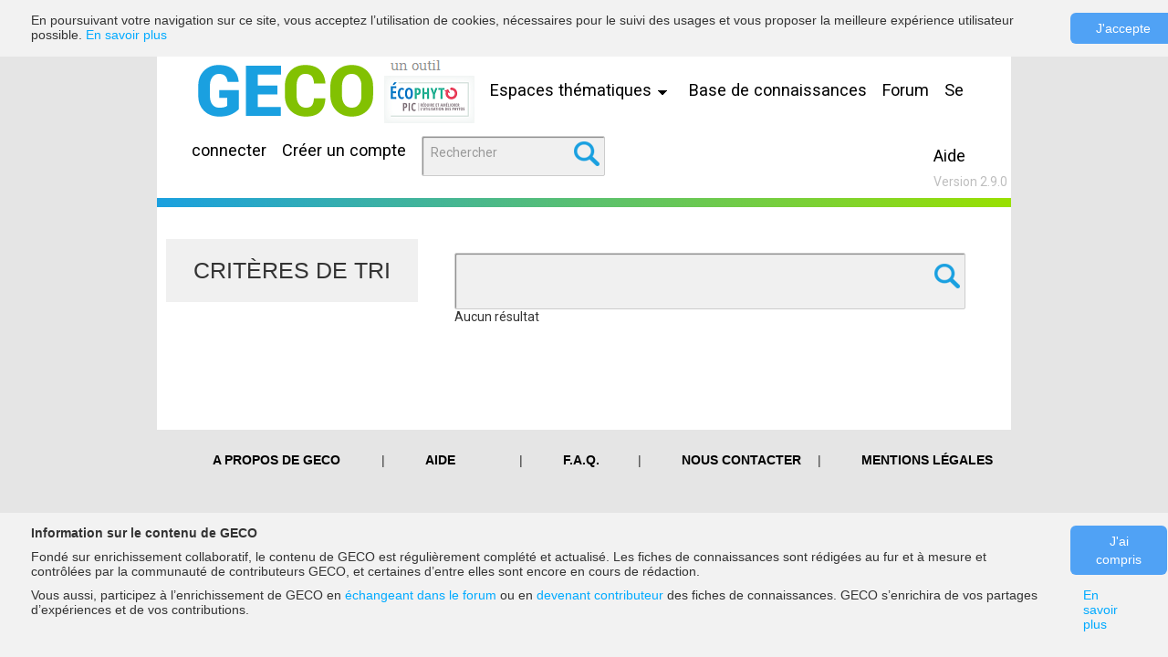

--- FILE ---
content_type: text/html;charset=UTF-8
request_url: https://geco.ecophytopic.fr/recherche?p_auth=NPM9MoWw&p_p_id=facet_WAR_gecofrontportlet_INSTANCE_c56Yv6ooZGA0&p_p_lifecycle=1&p_p_state=normal&p_p_mode=view&p_p_col_id=column-2&p_p_col_pos=4&p_p_col_count=6&_facet_WAR_gecofrontportlet_INSTANCE_c56Yv6ooZGA0_javax.portlet.action=filtrer&_facet_WAR_gecofrontportlet_INSTANCE_c56Yv6ooZGA0_recherche.filtre=reseda+jaune&_facet_WAR_gecofrontportlet_INSTANCE_c56Yv6ooZGA0_recherche.critere=relations.bioagresseur
body_size: 8727
content:
<!DOCTYPE html> <html class="aui ltr" dir="ltr" lang="fr-FR"> <head> <title>Recherche - GECO</title> <meta content="initial-scale=1.0, width=device-width" name="viewport" /> <meta content="text/html; charset=UTF-8" http-equiv="content-type" /> <link href="https://geco.ecophytopic.fr/geco-front-theme/images/favicon.ico?t=1732692502000" rel="Shortcut Icon" /> <link href="https&#x3a;&#x2f;&#x2f;geco&#x2e;ecophytopic&#x2e;fr&#x2f;recherche&#x3f;p_auth&#x3d;NPM9MoWw&#x26;p_p_id&#x3d;facet_WAR_gecofrontportlet_INSTANCE_c56Yv6ooZGA0&#x26;p_p_lifecycle&#x3d;1&#x26;p_p_state&#x3d;normal&#x26;p_p_mode&#x3d;view&#x26;p_p_col_id&#x3d;column-2&#x26;p_p_col_pos&#x3d;4&#x26;p_p_col_count&#x3d;6&#x26;_facet_WAR_gecofrontportlet_INSTANCE_c56Yv6ooZGA0_javax&#x2e;portlet&#x2e;action&#x3d;filtrer&#x26;_facet_WAR_gecofrontportlet_INSTANCE_c56Yv6ooZGA0_recherche&#x2e;filtre&#x3d;reseda&#x2b;jaune&#x26;_facet_WAR_gecofrontportlet_INSTANCE_c56Yv6ooZGA0_recherche&#x2e;critere&#x3d;relations&#x2e;bioagresseur" rel="canonical" /> <link class="lfr-css-file" href="https&#x3a;&#x2f;&#x2f;geco&#x2e;ecophytopic&#x2e;fr&#x2f;geco-front-theme&#x2f;css&#x2f;aui&#x2e;css&#x3f;browserId&#x3d;other&#x26;themeId&#x3d;gecofront_WAR_gecofronttheme&#x26;minifierType&#x3d;css&#x26;languageId&#x3d;fr_FR&#x26;b&#x3d;6205&#x26;t&#x3d;1732692502000" rel="stylesheet" type="text/css" /> <link href="&#x2f;html&#x2f;css&#x2f;main&#x2e;css&#x3f;browserId&#x3d;other&#x26;themeId&#x3d;gecofront_WAR_gecofronttheme&#x26;minifierType&#x3d;css&#x26;languageId&#x3d;fr_FR&#x26;b&#x3d;6205&#x26;t&#x3d;1452605784000" rel="stylesheet" type="text/css" /> <link href="https://geco.ecophytopic.fr/geco-front-portlet/css/main.css?browserId=other&amp;themeId=gecofront_WAR_gecofronttheme&amp;minifierType=css&amp;languageId=fr_FR&amp;b=6205&amp;t=1765171304000" rel="stylesheet" type="text/css" /> <link href="https://geco.ecophytopic.fr/html/portlet/journal_content/css/main.css?browserId=other&amp;themeId=gecofront_WAR_gecofronttheme&amp;minifierType=css&amp;languageId=fr_FR&amp;b=6205&amp;t=1765171316000" rel="stylesheet" type="text/css" /> <link href="https://geco.ecophytopic.fr/notifications-portlet/notifications/css/main.css?browserId=other&amp;themeId=gecofront_WAR_gecofronttheme&amp;minifierType=css&amp;languageId=fr_FR&amp;b=6205&amp;t=1765171307000" rel="stylesheet" type="text/css" /> <script type="text/javascript">var Liferay={Browser:{acceptsGzip:function(){return true},getMajorVersion:function(){return 131},getRevision:function(){return"537.36"},getVersion:function(){return"131.0"},isAir:function(){return false},isChrome:function(){return true},isFirefox:function(){return false},isGecko:function(){return true},isIe:function(){return false},isIphone:function(){return false},isLinux:function(){return false},isMac:function(){return true},isMobile:function(){return false},isMozilla:function(){return false},isOpera:function(){return false},isRtf:function(){return true},isSafari:function(){return true},isSun:function(){return false},isWap:function(){return false},isWapXhtml:function(){return false},isWebKit:function(){return true},isWindows:function(){return false},isWml:function(){return false}},Data:{NAV_SELECTOR:"#navigation",isCustomizationView:function(){return false},notices:[null]},ThemeDisplay:{getLayoutId:function(){return"9"},getLayoutURL:function(){return"https://geco.ecophytopic.fr/recherche"},getParentLayoutId:function(){return"0"},isPrivateLayout:function(){return"false"},isVirtualLayout:function(){return false},getBCP47LanguageId:function(){return"fr-FR"},getCDNBaseURL:function(){return"https://geco.ecophytopic.fr"},getCDNDynamicResourcesHost:function(){return""},getCDNHost:function(){return""},getCompanyId:function(){return"20155"},getCompanyGroupId:function(){return"20195"},getDefaultLanguageId:function(){return"fr_FR"},getDoAsUserIdEncoded:function(){return""},getLanguageId:function(){return"fr_FR"},getParentGroupId:function(){return"20182"},getPathContext:function(){return""},getPathImage:function(){return"/image"},getPathJavaScript:function(){return"/html/js"},getPathMain:function(){return"/c"},getPathThemeImages:function(){return"https://geco.ecophytopic.fr/geco-front-theme/images"},getPathThemeRoot:function(){return"/geco-front-theme"},getPlid:function(){return"21492"},getPortalURL:function(){return"https://geco.ecophytopic.fr"},getPortletSetupShowBordersDefault:function(){return false},getScopeGroupId:function(){return"20182"},getScopeGroupIdOrLiveGroupId:function(){return"20182"},getSessionId:function(){return""},getSiteGroupId:function(){return"20182"},getURLControlPanel:function(){return"/group/control_panel?refererPlid=21492"},getURLHome:function(){return"https\x3a\x2f\x2fgeco\x2eecophytopic\x2efr\x2fweb\x2fguest"},getUserId:function(){return"20159"},getUserName:function(){return""},isAddSessionIdToURL:function(){return false},isFreeformLayout:function(){return false},isImpersonated:function(){return false},isSignedIn:function(){return false},isStateExclusive:function(){return false},isStateMaximized:function(){return false},isStatePopUp:function(){return false}},PropsValues:{NTLM_AUTH_ENABLED:false}};var themeDisplay=Liferay.ThemeDisplay;Liferay.AUI={getAvailableLangPath:function(){return"available_languages.jsp?browserId=other&themeId=gecofront_WAR_gecofronttheme&colorSchemeId=01&minifierType=js&languageId=fr_FR&b=6205&t=1765171310000"},getCombine:function(){return true},getComboPath:function(){return"/combo/?browserId=other&minifierType=&languageId=fr_FR&b=6205&t=1765171310000&"},getFilter:function(){return"min"},getJavaScriptRootPath:function(){return"/html/js"},getLangPath:function(){return"aui_lang.jsp?browserId=other&themeId=gecofront_WAR_gecofronttheme&colorSchemeId=01&minifierType=js&languageId=fr_FR&b=6205&t=1765171310000"},getStaticResourceURLParams:function(){return"?browserId=other&minifierType=&languageId=fr_FR&b=6205&t=1765171310000"}};Liferay.authToken="Rea1fIfv";Liferay.currentURL="\x2frecherche\x3fp_auth\x3dNPM9MoWw\x26p_p_id\x3dfacet_WAR_gecofrontportlet_INSTANCE_c56Yv6ooZGA0\x26p_p_lifecycle\x3d1\x26p_p_state\x3dnormal\x26p_p_mode\x3dview\x26p_p_col_id\x3dcolumn-2\x26p_p_col_pos\x3d4\x26p_p_col_count\x3d6\x26_facet_WAR_gecofrontportlet_INSTANCE_c56Yv6ooZGA0_javax\x2eportlet\x2eaction\x3dfiltrer\x26_facet_WAR_gecofrontportlet_INSTANCE_c56Yv6ooZGA0_recherche\x2efiltre\x3dreseda\x2bjaune\x26_facet_WAR_gecofrontportlet_INSTANCE_c56Yv6ooZGA0_recherche\x2ecritere\x3drelations\x2ebioagresseur";Liferay.currentURLEncoded="%2Frecherche%3Fp_auth%3DNPM9MoWw%26p_p_id%3Dfacet_WAR_gecofrontportlet_INSTANCE_c56Yv6ooZGA0%26p_p_lifecycle%3D1%26p_p_state%3Dnormal%26p_p_mode%3Dview%26p_p_col_id%3Dcolumn-2%26p_p_col_pos%3D4%26p_p_col_count%3D6%26_facet_WAR_gecofrontportlet_INSTANCE_c56Yv6ooZGA0_javax.portlet.action%3Dfiltrer%26_facet_WAR_gecofrontportlet_INSTANCE_c56Yv6ooZGA0_recherche.filtre%3Dreseda%2Bjaune%26_facet_WAR_gecofrontportlet_INSTANCE_c56Yv6ooZGA0_recherche.critere%3Drelations.bioagresseur";</script> <script src="/html/js/barebone.jsp?browserId=other&amp;themeId=gecofront_WAR_gecofronttheme&amp;colorSchemeId=01&amp;minifierType=js&amp;minifierBundleId=javascript.barebone.files&amp;languageId=fr_FR&amp;b=6205&amp;t=1765171310000" type="text/javascript"></script> <script type="text/javascript">Liferay.Portlet.list=["entete_WAR_gecofrontportlet","filariane_WAR_gecofrontportlet","56_INSTANCE_DzzZPtDaV1SG","facet_WAR_gecofrontportlet_INSTANCE_E5ugd4ss5QSK","facet_WAR_gecofrontportlet_INSTANCE_pFOGwRzIAubx","facet_WAR_gecofrontportlet_INSTANCE_nRjtY78PMYbq","facet_WAR_gecofrontportlet_INSTANCE_c56Yv6ooZGA0","recherche_WAR_gecofrontportlet","85_INSTANCE_nbFUr1fzL7SY"];</script> <link class="lfr-css-file" href="https&#x3a;&#x2f;&#x2f;geco&#x2e;ecophytopic&#x2e;fr&#x2f;geco-front-theme&#x2f;css&#x2f;main&#x2e;css&#x3f;browserId&#x3d;other&#x26;themeId&#x3d;gecofront_WAR_gecofronttheme&#x26;minifierType&#x3d;css&#x26;languageId&#x3d;fr_FR&#x26;b&#x3d;6205&#x26;t&#x3d;1732692502000" rel="stylesheet" type="text/css" /> <style type="text/css"></style> <link href='https://fonts.googleapis.com/css?family=Roboto:400,300,500,700,900,900italic' rel='stylesheet' type='text/css'> <!-- jQuery --> <script type="text/javascript" src="https://geco.ecophytopic.fr/geco-front-theme/js/jquery-2.2.3.min.js"></script> <!-- jQuery UI--> <link rel="stylesheet" href="https://geco.ecophytopic.fr/geco-front-theme/js/jquery-ui-1.11.4/jquery-ui.min.css"> <script src="https://geco.ecophytopic.fr/geco-front-theme/js/jquery-ui-1.11.4/jquery-ui.min.js"></script> <!-- jQueryValidator --> <script type="text/javascript" src="https://geco.ecophytopic.fr/geco-front-theme/js/form-validator/jquery.form-validator.min.js"></script> <link rel="stylesheet" type="text/css" href="https://geco.ecophytopic.fr/geco-front-theme/js/form-validator/theme-default.min.css"> <!-- jQuery paging --> <script type="text/javascript" src="https://geco.ecophytopic.fr/geco-front-theme/js/jQuery-Paging-master/jquery.paging.min.js"></script> <!-- JS Cookie --> <script type="text/javascript" src="https://geco.ecophytopic.fr/geco-front-theme/js/js.cookie.js"></script> <!-- JQuery FileDrop --> <script type="text/javascript" src="https://geco.ecophytopic.fr/geco-front-theme/js/jquery.filedrop.js"></script> <!--Tag Matomo tracking --> <script>var _paq=window._paq=window._paq||[];_paq.push(["setDocumentTitle",document.domain+"/"+document.title]);_paq.push(["trackPageView"]);_paq.push(["enableLinkTracking"]);(function(){var a="https://acta.matomo.cloud/";_paq.push(["setTrackerUrl",a+"matomo.php"]);_paq.push(["setSiteId","8"]);var e=document,c=e.createElement("script"),b=e.getElementsByTagName("script")[0];c.async=true;c.src="https://cdn.matomo.cloud/acta.matomo.cloud/matomo.js";b.parentNode.insertBefore(c,b)})();</script> <!-- End Matomo Code --> </head> <body class=" yui3-skin-sam controls-visible guest-site signed-out public-page site geco" style="background-color: #E5E5E5; padding-left: 8%; padding-right: 8%;"> <!-- récupération du droit navigation pour avoir la barre administration --> <a href="#main-content" id="skip-to-content">Saut au contenu</a> <style> .portlet-borderless-bar { display: none; } </style> <div class="container-fluid" id="wrapper"> <!-- Masquage du header (FIXME : pour garder les fonctions en attendant de faire mieux) <header id="banner" role="banner"> <div id="heading"> <h1 class="site-title"> <a class="logo custom-logo" href="https://geco.ecophytopic.fr/recherche?p_p_auth=gCNNrG5b&amp;p_p_id=49&amp;p_p_lifecycle=1&amp;p_p_state=normal&amp;p_p_mode=view&amp;_49_struts_action=%2Fmy_sites%2Fview&amp;_49_groupId=20182&amp;_49_privateLayout=false" title="Go to GECO"> <img alt="GECO" height="97" src="/image/layout_set_logo?img_id=22376&amp;t=1765171319163" width="208" /> </a> <span class="site-name" title="Go to GECO"> GECO </span> </h1> <h2 class="page-title"> <span>Recherche</span> </h2> </div> <a href="https://geco.ecophytopic.fr/c/portal/login?p_l_id=21492" data-redirect="false" id="sign-in" rel="nofollow">Ouvrir une session</a> <nav class="sort-pages modify-pages" id="navigation" role="navigation"> <ul aria-label="Pages du site" role="menubar"> <li class="" id="layout_2" role="presentation"> <a aria-labelledby="layout_2" href="https&#x3a;&#x2f;&#x2f;geco&#x2e;ecophytopic&#x2e;fr&#x2f;accueil" role="menuitem"><span> Accueil</span></a> </li> <li class="" id="layout_3" role="presentation"> <a aria-labelledby="layout_3" href="https&#x3a;&#x2f;&#x2f;geco&#x2e;ecophytopic&#x2e;fr&#x2f;concept" role="menuitem"><span> Concept</span></a> </li> <li class="" id="layout_4" role="presentation"> <a aria-labelledby="layout_4" href="https&#x3a;&#x2f;&#x2f;geco&#x2e;ecophytopic&#x2e;fr&#x2f;forum" role="menuitem"><span> Forum</span></a> </li> <li class="" id="layout_5" role="presentation"> <a aria-labelledby="layout_5" href="https&#x3a;&#x2f;&#x2f;geco&#x2e;ecophytopic&#x2e;fr&#x2f;sujet" role="menuitem"><span> Sujet</span></a> </li> <li class="" id="layout_6" role="presentation"> <a aria-labelledby="layout_6" href="https&#x3a;&#x2f;&#x2f;geco&#x2e;ecophytopic&#x2e;fr&#x2f;creation-compte" role="menuitem"><span> Création compte</span></a> </li> <li class="" id="layout_7" role="presentation"> <a aria-labelledby="layout_7" href="https&#x3a;&#x2f;&#x2f;geco&#x2e;ecophytopic&#x2e;fr&#x2f;mon-compte" role="menuitem"><span> Mon compte</span></a> </li> <li aria-selected='true' class="selected" id="layout_9" role="presentation"> <a aria-labelledby="layout_9" aria-haspopup='true' href="https&#x3a;&#x2f;&#x2f;geco&#x2e;ecophytopic&#x2e;fr&#x2f;recherche" role="menuitem"><span> Recherche</span></a> </li> <li class="" id="layout_10" role="presentation"> <a aria-labelledby="layout_10" href="https&#x3a;&#x2f;&#x2f;geco&#x2e;ecophytopic&#x2e;fr&#x2f;version" role="menuitem"><span> Version</span></a> </li> <li class="" id="layout_11" role="presentation"> <a aria-labelledby="layout_11" href="https&#x3a;&#x2f;&#x2f;geco&#x2e;ecophytopic&#x2e;fr&#x2f;connexion" role="menuitem"><span> Connexion</span></a> </li> <li class="" id="layout_14" role="presentation"> <a aria-labelledby="layout_14" href="https&#x3a;&#x2f;&#x2f;geco&#x2e;ecophytopic&#x2e;fr&#x2f;redirections" role="menuitem"><span> Redirections</span></a> <ul class="child-menu" role="menu"> <li class="" id="layout_20" role="presentation"> <a aria-labelledby="layout_20" href="https&#x3a;&#x2f;&#x2f;geco&#x2e;ecophytopic&#x2e;fr&#x2f;creation-compte-valide" role="menuitem">Creation compte valide</a> </li> <li class="" id="layout_21" role="presentation"> <a aria-labelledby="layout_21" href="https&#x3a;&#x2f;&#x2f;geco&#x2e;ecophytopic&#x2e;fr&#x2f;suppression-concept-valide" role="menuitem">Suppression concept valide</a> </li> </ul> </li> <li class="" id="layout_22" role="presentation"> <a aria-labelledby="layout_22" href="https&#x3a;&#x2f;&#x2f;geco&#x2e;ecophytopic&#x2e;fr&#x2f;rubrique" role="menuitem"><span> Rubrique</span></a> </li> <li class="" id="layout_26" role="presentation"> <a aria-labelledby="layout_26" href="https&#x3a;&#x2f;&#x2f;geco&#x2e;ecophytopic&#x2e;fr&#x2f;adaptation-changement-climatique" role="menuitem"><span> Adaptation au changement climatique</span></a> <ul class="child-menu" role="menu"> <li class="" id="layout_27" role="presentation"> <a aria-labelledby="layout_27" href="https&#x3a;&#x2f;&#x2f;geco&#x2e;ecophytopic&#x2e;fr&#x2f;assurer-une-couverture-reguliere-du-sol" role="menuitem">Assurer une couverture régulière du sol</a> </li> <li class="" id="layout_29" role="presentation"> <a aria-labelledby="layout_29" href="https&#x3a;&#x2f;&#x2f;geco&#x2e;ecophytopic&#x2e;fr&#x2f;diversifier-les-ateliers" role="menuitem">Diversifier les ateliers</a> </li> <li class="" id="layout_31" role="presentation"> <a aria-labelledby="layout_31" href="https&#x3a;&#x2f;&#x2f;geco&#x2e;ecophytopic&#x2e;fr&#x2f;piloter-la-ressource-alimentaire-du-cheptel" role="menuitem">Piloter la ressource alimentaire du cheptel</a> </li> <li class="" id="layout_32" role="presentation"> <a aria-labelledby="layout_32" href="https&#x3a;&#x2f;&#x2f;geco&#x2e;ecophytopic&#x2e;fr&#x2f;adapter-le-materiel-vegetal-et-l-assolement" role="menuitem">Adapter le matériel végétal et l assolement</a> </li> <li class="" id="layout_33" role="presentation"> <a aria-labelledby="layout_33" href="https&#x3a;&#x2f;&#x2f;geco&#x2e;ecophytopic&#x2e;fr&#x2f;piloter-la-ressource-en-eau" role="menuitem">Piloter la ressource en eau</a> </li> <li class="" id="layout_34" role="presentation"> <a aria-labelledby="layout_34" href="https&#x3a;&#x2f;&#x2f;geco&#x2e;ecophytopic&#x2e;fr&#x2f;adapter-la-conduite-du-cheptel" role="menuitem">Adapter la conduite du cheptel</a> </li> <li class="" id="layout_35" role="presentation"> <a aria-labelledby="layout_35" href="https&#x3a;&#x2f;&#x2f;geco&#x2e;ecophytopic&#x2e;fr&#x2f;ameliorer-les-proprietes-du-sol" role="menuitem">Améliorer les propriétés du sol</a> </li> <li class="" id="layout_41" role="presentation"> <a aria-labelledby="layout_41" href="https&#x3a;&#x2f;&#x2f;geco&#x2e;ecophytopic&#x2e;fr&#x2f;favoriser-la-presence-d-arbres" role="menuitem">Favoriser la présence d arbres</a> </li> <li class="" id="layout_42" role="presentation"> <a aria-labelledby="layout_42" href="https&#x3a;&#x2f;&#x2f;geco&#x2e;ecophytopic&#x2e;fr&#x2f;optimiser-la-conduite-des-cultures-perennes" role="menuitem">Optimiser la conduite des cultures pérennes</a> </li> <li class="" id="layout_43" role="presentation"> <a aria-labelledby="layout_43" href="https&#x3a;&#x2f;&#x2f;geco&#x2e;ecophytopic&#x2e;fr&#x2f;produire-sous-ombrage-ou-sous-abris" role="menuitem">Produire sous ombrage ou sous abris</a> </li> <li class="" id="layout_44" role="presentation"> <a aria-labelledby="layout_44" href="https&#x3a;&#x2f;&#x2f;geco&#x2e;ecophytopic&#x2e;fr&#x2f;adapter-l-alimentation-et-l-abreuvement-des-animaux" role="menuitem">Adapter l&#039;alimentation et l&#039;abreuvement des animaux</a> </li> <li class="" id="layout_45" role="presentation"> <a aria-labelledby="layout_45" href="https&#x3a;&#x2f;&#x2f;geco&#x2e;ecophytopic&#x2e;fr&#x2f;proteger-les-animaux-de-la-chaleur-en-batiments" role="menuitem">Protéger les animaux de la chaleur en bâtiments</a> </li> </ul> </li> <li class="" id="layout_47" role="presentation"> <a aria-labelledby="layout_47" href="https&#x3a;&#x2f;&#x2f;geco&#x2e;ecophytopic&#x2e;fr&#x2f;tendre-vers-l-autonomie-azotee" role="menuitem"><span> Tendre vers l&#039;autonomie azotée</span></a> </li> <li class="" id="layout_51" role="presentation"> <a aria-labelledby="layout_51" href="https&#x3a;&#x2f;&#x2f;geco&#x2e;ecophytopic&#x2e;fr&#x2f;reconnecter_l_elevage_et_l_animal" role="menuitem"><span> Reconnecter l&#039;élevage et le végétal</span></a> <ul class="child-menu" role="menu"> <li class="" id="layout_53" role="presentation"> <a aria-labelledby="layout_53" href="https&#x3a;&#x2f;&#x2f;geco&#x2e;ecophytopic&#x2e;fr&#x2f;comment-mettre-en-pratique" role="menuitem">Comment mettre en pratique</a> </li> <li class="" id="layout_54" role="presentation"> <a aria-labelledby="layout_54" href="https&#x3a;&#x2f;&#x2f;geco&#x2e;ecophytopic&#x2e;fr&#x2f;quelles-combinaisons" role="menuitem">Quelles combinaisons</a> </li> <li class="" id="layout_55" role="presentation"> <a aria-labelledby="layout_55" href="https&#x3a;&#x2f;&#x2f;geco&#x2e;ecophytopic&#x2e;fr&#x2f;qu-avez-vous-a-y-gagner" role="menuitem">Qu avez vous a y gagner</a> </li> <li class="" id="layout_56" role="presentation"> <a aria-labelledby="layout_56" href="https&#x3a;&#x2f;&#x2f;geco&#x2e;ecophytopic&#x2e;fr&#x2f;reglementation" role="menuitem">Reglementation</a> </li> <li class="" id="layout_57" role="presentation"> <a aria-labelledby="layout_57" href="https&#x3a;&#x2f;&#x2f;geco&#x2e;ecophytopic&#x2e;fr&#x2f;temoignages" role="menuitem">Temoignages</a> </li> <li class="" id="layout_58" role="presentation"> <a aria-labelledby="layout_58" href="https&#x3a;&#x2f;&#x2f;geco&#x2e;ecophytopic&#x2e;fr&#x2f;territoire" role="menuitem">Territoire</a> </li> </ul> </li> <li class="" id="layout_69" role="presentation"> <a aria-labelledby="layout_69" href="https&#x3a;&#x2f;&#x2f;geco&#x2e;ecophytopic&#x2e;fr&#x2f;mobiliser-les-plantes-de-services" role="menuitem"><span> Mobiliser les plantes de services</span></a> </li> <li class="" id="layout_70" role="presentation"> <a aria-labelledby="layout_70" href="https&#x3a;&#x2f;&#x2f;geco&#x2e;ecophytopic&#x2e;fr&#x2f;ameliorer-le-bien-etre-des-animaux-en-elevage" role="menuitem"><span> Améliorer le bien-être des animaux en élevage</span></a> </li> <li class="" id="layout_71" role="presentation"> <a aria-labelledby="layout_71" href="https&#x3a;&#x2f;&#x2f;geco&#x2e;ecophytopic&#x2e;fr&#x2f;contribuer-a-l-autonomie-proteique-et-fourragere-en-elevage-de-ruminants" role="menuitem"><span> Contribuer à l autonomie protéique et fourragère en élevage de ruminants</span></a> </li> </ul> </nav> </header> --> <div id="content"> <!-- <nav id="breadcrumbs"> <ul aria-label="Chapelure" class="breadcrumb breadcrumb-horizontal"> <li class="active only"><a href="https://geco.ecophytopic.fr/recherche" >Recherche</a><span class="divider">/</span></li> </ul> </nav> --> <div class="recherchetemplate" id="main-content" role="main"> <div class="portlet-layout row-fluid"> <div class="portlet-column portlet-column-only span12" id="column-1"> <div class="portlet-dropzone portlet-column-content portlet-column-content-only" id="layout-column_column-1"> <div class="portlet-boundary portlet-boundary_entete_WAR_gecofrontportlet_ portlet-static portlet-static-end portlet-borderless entete-portlet " id="p_p_id_entete_WAR_gecofrontportlet_" > <span id="p_entete_WAR_gecofrontportlet"></span> <div class="portlet-borderless-container" style=""> <div class="portlet-body"> <link href='https://fonts.googleapis.com/css?family=Roboto:400,300,italic' rel='stylesheet' type='text/css'> <div class="entete"> <br/> <div class="entete-lien-container"> <a href="/"><img alt="logo" src="/image/layout_set_logo?img_id=22376&t=1765171319163" /></a> <a href="http://www.ecophytopic.fr/" target="_blank"><img alt="logo" src="https://geco.ecophytopic.fr/geco-front-theme/images/logo/ecophytopic logo.png" /></a> <span id="thematiqueMenu" class="lien"> <a href="#" > Espaces thématiques <i class="icon-fleche-basse"></i> </a> </span> <div id="thematiqueSousMenu" class="cache sous-menu"> <p><a href="/adaptation-changement-climatique" >Adaptation au changement climatique</a></p> <hr/> <p><a href="/tendre-vers-l-autonomie-azotee" >Tendre vers une autonomie azotée</a></p> <hr/> <p><a href="/reconnecter_l_elevage_et_l_animal" >Reconnecter élevage et végétal</a></p> <hr/> <p><a href="/mobiliser-les-plantes-de-services" >Mobiliser les plantes de services</a></p> <hr/> <p><a href="/ameliorer-le-bien-etre-des-animaux-en-elevage" >Améliorer le bien être des animaux en élevage</a></p> <hr/> <p><a href="/contribuer-a-l-autonomie-proteique-et-fourragere-en-elevage-de-ruminants" >Contribuer à l autonomie fourragère et protéique en élevage de ruminants</a></p> </div> <span class="lien"><a href="/recherche/-/recherche/recherche/" >Base de connaissances</a></span> <span class="lien"><a href="/forum" >Forum</a></span> <span class="lien"><a href="/connexion" >Se connecter</a></span> <span class="lien"><a href="/creation-compte" >Créer un compte</a></span> <div class="lien inlineBlock container-champ-recherche"> <input id="entete_rechercher_critere" name="recherche.critere" type="text" value="" class="recherche" /> <button id="entete_rechercher" name="Rechercher" class="bouton-recherche"> <i class="icon-recherche"></i> </button> </div> </div> <br/> <div class="numeroVersion"> <p> <a href="/aide">Aide</a> </p> <p> Version 2.9.0 </p> </div> </div> <script type="text/javascript">$(document).ready(function(){var a="null";if(a!="null"){$("body").css("background-image",a)}});$(function(){$("#_entete_WAR_gecofrontportlet_pagesThematiques").on("change",function(c){if(this.value!=""){window.location.replace(this.value)}});$("#entete_rechercher").on("click",b);$("#entete_rechercher_critere").keypress(function(d){var c=d.which;if(c==13){b()}});function b(){var d=$("#entete_rechercher_critere").val();d=fixedEncodeURIComponent(d);var c=null;if("forum"=="general"){c="/recherche/-/recherche/zone/__zone__/recherche/__critere__";c=c.replace("__zone__","forum")}else{c="/recherche/-/recherche/recherche/__critere__"}c=c.replace("__critere__",d);c=encodeURI(c);window.location=c}$("#titreMenu").on("click",function(){$("#contenuMenu").removeClass("cache");var c=$("#titreMenu").position();$("#contenuMenu").css("position","absolute");$("#contenuMenu").css("top",c.top+30);$("#contenuMenu").css("left",c.left)});$("#thematiqueMenu").on("click",function(){$("#thematiqueSousMenu").removeClass("cache");var c=$("#thematiqueMenu").position();$("#thematiqueSousMenu").css("position","absolute");$("#thematiqueSousMenu").css("top",c.top+30);$("#thematiqueSousMenu").css("left",c.left)});var a="Rechercher";if("forum"=="general"){a="Recherche sur le forum"}$("#entete_rechercher_critere").attr("placeholder",a);$("#entete_rechercher_critere").focusin(function(){$(this).attr("placeholder","")});$("#entete_rechercher_critere").focusout(function(){$(this).attr("placeholder",a)});$("#entete_rechercher_critere").autocomplete({minLength:1,delay:500,source:function(d,c){var e="/api/jsonws/geco.autocomplete/autocomplete-recherche";e+="/text/";e+=encodeURIComponent(d.term);if("forum"=="general"){e+="/zone/forum"}else{e+="/-zone"}e=encodeURI(e);$.ajax({url:e,dataType:"json",type:"post",success:function(f){c($.map(f,function(g){return{label:g.label,value:g.value}}))}})},select:function(c,d){$("#entete_rechercher_critere").val(d.item.label);b();return false},focus:function(c,d){$("#entete_rechercher_critere").val(d.item.label);return false},});$(document).on("click",function(c){if($(c.target).parents().index($("#contenuMenu"))==-1&&$(c.target).parents().index($("#titreMenu"))==-1){$("#contenuMenu").addClass("cache")}if($(c.target).parents().index($("#thematiqueSousMenu"))==-1&&$(c.target).parents().index($("#thematiqueMenu"))==-1){$("#thematiqueSousMenu").addClass("cache")}})});</script> <script type="text/javascript" src="/geco-front-portlet/js/main.js?v=2.9.0"></script> </div> </div> </div> <div class="portlet-boundary portlet-boundary_filariane_WAR_gecofrontportlet_ portlet-static portlet-static-end portlet-borderless fil-ariane-portlet " id="p_p_id_filariane_WAR_gecofrontportlet_" > <span id="p_filariane_WAR_gecofrontportlet"></span> <div class="portlet-borderless-container" style=""> <div class="portlet-body"> <div class="filAriane-conteneur"> <div id="filAriane"> </div> </div> </div> </div> </div> </div> </div> </div> <div class="portlet-layout row-fluid"> <div class="portlet-column portlet-column-first span4" id="column-2"> <div class="portlet-dropzone portlet-column-content portlet-column-content-first" id="layout-column_column-2"> <div class="portlet-boundary portlet-boundary_56_ portlet-static portlet-static-end portlet-borderless portlet-journal-content " id="p_p_id_56_INSTANCE_DzzZPtDaV1SG_" > <span id="p_56_INSTANCE_DzzZPtDaV1SG"></span> <div class="portlet-borderless-container" style=""> <div class="portlet-body"> <div class="journal-content-article"> <div class="facet"> <div class="titre header">Critères de tri</div> </div> </div> <div class="entry-links"> </div> </div> </div> </div> <div class="portlet-boundary portlet-boundary_facet_WAR_gecofrontportlet_ portlet-static portlet-static-end portlet-borderless facet-portlet " id="p_p_id_facet_WAR_gecofrontportlet_INSTANCE_E5ugd4ss5QSK_" > <span id="p_facet_WAR_gecofrontportlet_INSTANCE_E5ugd4ss5QSK"></span> <div class="portlet-borderless-container" style=""> <div class="portlet-body"> </div> </div> </div> <div class="portlet-boundary portlet-boundary_facet_WAR_gecofrontportlet_ portlet-static portlet-static-end portlet-borderless facet-portlet " id="p_p_id_facet_WAR_gecofrontportlet_INSTANCE_pFOGwRzIAubx_" > <span id="p_facet_WAR_gecofrontportlet_INSTANCE_pFOGwRzIAubx"></span> <div class="portlet-borderless-container" style=""> <div class="portlet-body"> </div> </div> </div> <div class="portlet-boundary portlet-boundary_facet_WAR_gecofrontportlet_ portlet-static portlet-static-end portlet-borderless facet-portlet " id="p_p_id_facet_WAR_gecofrontportlet_INSTANCE_nRjtY78PMYbq_" > <span id="p_facet_WAR_gecofrontportlet_INSTANCE_nRjtY78PMYbq"></span> <div class="portlet-borderless-container" style=""> <div class="portlet-body"> </div> </div> </div> <div class="portlet-boundary portlet-boundary_facet_WAR_gecofrontportlet_ portlet-static portlet-static-end portlet-borderless facet-portlet " id="p_p_id_facet_WAR_gecofrontportlet_INSTANCE_c56Yv6ooZGA0_" > <span id="p_facet_WAR_gecofrontportlet_INSTANCE_c56Yv6ooZGA0"></span> <div class="portlet-borderless-container" style=""> <div class="portlet-body"> </div> </div> </div> </div> </div> <div class="portlet-column portlet-column-last span8" id="column-3"> <div class="portlet-dropzone portlet-column-content portlet-column-content-last" id="layout-column_column-3"> <div class="portlet-boundary portlet-boundary_recherche_WAR_gecofrontportlet_ portlet-static portlet-static-end portlet-borderless recherche-portlet " id="p_p_id_recherche_WAR_gecofrontportlet_" > <span id="p_recherche_WAR_gecofrontportlet"></span> <div class="portlet-borderless-container" style=""> <div class="portlet-body"> <div class="recherche"> <div id="recherche-query"> <script type="text/javascript">jQuery(document).ready(function(){});</script> <form action="https://geco.ecophytopic.fr/recherche?p_auth=Rea1fIfv&amp;p_p_id=recherche_WAR_gecofrontportlet&amp;p_p_lifecycle=1&amp;p_p_state=normal&amp;p_p_mode=view&amp;p_p_col_id=column-3&amp;p_p_col_count=1&amp;_recherche_WAR_gecofrontportlet_javax.portlet.action=nouvelleRecherche" class="form big-container inlineBlock container-champ-recherche " id="_recherche_WAR_gecofrontportlet_fm" method="post" name="_recherche_WAR_gecofrontportlet_fm" > <input name="_recherche_WAR_gecofrontportlet_formDate" type="hidden" value="1765176577575" /> <div class="control-group control-group-inline input-text-wrapper"> <input  class="field big-input recherche"  id="_recherche_WAR_gecofrontportlet_champ-recherche"    name="_recherche_WAR_gecofrontportlet_champ-recherche-affichage"    title="champ-recherche-affichage" type="text" value=""   /> </div> <input  class="field"  id="_recherche_WAR_gecofrontportlet_champ-recherche-cache"    name="_recherche_WAR_gecofrontportlet_recherche.critere"    title="recherche.critere" type="hidden" value=""   /> <input  class="field"  id="_recherche_WAR_gecofrontportlet_zone-recherche"    name="_recherche_WAR_gecofrontportlet_recherche.zone"    title="recherche.zone" type="hidden" value=""   /> <submit id="recherche_base_bouton_recherche" name="Rechercher" class="bouton-recherche"> <i class="icon-recherche"></i> </submit> </form> <script type="text/javascript">$(document).ready(function(){$(".container-champ-recherche").on("submit",function(d){var c=$("input[id$='champ-recherche']").val();d.preventDefault();d.stopImmediatePropagation();d.stopPropagation();c=fixedEncodeURIComponent(c);var a="";var b=null;if(a!=null&&a.length>0){b="/recherche/-/recherche/zone/__zone__/recherche/__critere__"}else{b="/recherche/-/recherche/recherche/__critere__"}b=b.replace("__critere__",c);b=b.replace("__zone__",a);b=encodeURI(b);window.location=b;return false})});$(function(){$("#recherche_base_bouton_recherche").on("click",function(){$(this).closest("form").submit()});$("input.recherche").autocomplete({minLength:1,delay:500,source:function(c,b){var d="/api/jsonws/geco.autocomplete/autocomplete-recherche";d+="/text/";d+=encodeURIComponent(c.term);d+="/-zone";d=encodeURI(d);$.ajax({url:d,dataType:"json",type:"post",success:function(e){b($.map(e,function(f){return{label:f.label,value:f.value}}))}})},select:function(b,c){$("input.recherche").val(c.item.label);a();return false},focus:function(b,c){$("input.recherche").val(c.item.label);return false}});function a(){var c=$("input.recherche").val();c=fixedEncodeURIComponent(c);var b="/recherche/-/recherche/recherche/__critere__";b=b.replace("__critere__",c);b=encodeURI(b);window.location=b}});</script> </div> <div id="recherche-results"> <p>Aucun r&eacute;sultat</p> </div> </div> </div> </div> </div> </div> </div> </div> </div> <div class="portlet-layout row-fluid"> <div class="portlet-column portlet-column-only span12" id="column-1"> <div class="portlet-dropzone portlet-column-content portlet-column-content-only" id="layout-column_column-4"> <div class="portlet-boundary portlet-boundary_85_ portlet-static portlet-static-end portlet-borderless portlet-site-map " id="p_p_id_85_INSTANCE_nbFUr1fzL7SY_" > <span id="p_85_INSTANCE_nbFUr1fzL7SY"></span> <div class="portlet-borderless-container" style=""> <div class="portlet-body"> <div class="layout"> <div class="layout-content"> <div class="column w25 "> <div class="column-content "> <div class="results-header"> <h3> <a href="/a-propos-de-geco" target="_blank">A PROPOS DE GECO</a> </h3> </div> </div> </div> <div class="column w25 "> <div class="column-content "> <div class="results-header"> <h3> <a href="/aide" target="_blank">Aide</a> </h3> </div> </div> </div> <div class="column w25 "> <div class="column-content "> <div class="results-header"> <h3> <a href="/f.a.q." target="_blank">F.A.Q.</a> </h3> </div> </div> </div> <div class="column w25 "> <div class="column-content "> <div class="results-header"> <h3> <a href="/nous-contacter" target="_blank">Nous contacter</a> </h3> </div> </div> </div> <div class="column w25 "> <div class="column-content "> <div class="results-header"> <h3> <a href="/mentions-legales" target="_blank">Mentions légales</a> </h3> </div> </div> </div> </div> </div> </div> </div> </div> </div> </div> </div> </div> <div class="portlet-boundary portlet-boundary_gecomessage_WAR_gecofrontportlet_ portlet-static portlet-static-end portlet-borderless message-portlet " id="p_p_id_gecomessage_WAR_gecofrontportlet_" > <span id="p_gecomessage_WAR_gecofrontportlet"></span> <script type="text/javascript" src="/geco-front-portlet/js/message.js?v=2.9.0"></script> <div class='message_container position-top' data-cookie-name='message_cookies' data-duration="395" style="display: none;"> <div class="container-fluid " id="" > <div class="row-fluid " id="" > <div class="span11 " id="" > <div class="message_wrapper">En poursuivant votre navigation sur ce site, vous acceptez l’utilisation de cookies, nécessaires pour le suivi des usages et vous proposer la meilleure expérience utilisateur possible. <a href="https://geco.ecophytopic.fr/mentions-legales">En savoir plus</a></div> </div> <div class="span1 " id="" > <div class="message_buttons"> <button class="message_close"> J'accepte </button> </div> </div> </div> </div> </div> <div class='message_container position-bottom' data-cookie-name='message_informations' data-duration="7" style="display: none;"> <div class="container-fluid " id="" > <div class="row-fluid " id="" > <div class="span11 " id="" > <div class="message_wrapper"><p><strong>Information sur le contenu de GECO</strong></p> <p>Fondé sur enrichissement collaboratif, le contenu de GECO est régulièrement complété et actualisé. Les fiches de connaissances sont rédigées au fur et à mesure et contrôlées par la communauté de contributeurs GECO, et certaines d’entre elles sont encore en cours de rédaction.</p> <p>Vous aussi, participez à l’enrichissement de GECO en <a href="http://geco.ecophytopic.fr/f.a.q.">échangeant dans le forum</a> ou en <a href="http://geco.ecophytopic.fr/f.a.q.">devenant contributeur</a> des fiches de connaissances. GECO s’enrichira de vos partages d’expériences et de vos contributions.</p></div> </div> <div class="span1 " id="" > <div class="message_buttons"> <button class="message_close"> J'ai compris </button> <a class="message_read_more" href="http://www.geco.ecophytopic.fr/a-propos-de-geco" target="_blank"> En savoir plus </a> </div> </div> </div> </div> </div> </div> <form action="#" id="hrefFm" method="post" name="hrefFm"> <span></span> </form> </div> </div> <script src="https://geco.ecophytopic.fr/geco-front-portlet/js/main.js?browserId=other&amp;minifierType=js&amp;languageId=fr_FR&amp;b=6205&amp;t=1765171304000" type="text/javascript"></script> <script src="https://geco.ecophytopic.fr/notifications-portlet/notifications/js/main.js?browserId=other&amp;minifierType=js&amp;languageId=fr_FR&amp;b=6205&amp;t=1765171307000" type="text/javascript"></script> <script type="text/javascript">Liferay.Util.addInputFocus();</script> <script type="text/javascript">Liferay.Portlet.onLoad({canEditTitle:false,columnPos:2,isStatic:"end",namespacedId:"p_p_id_facet_WAR_gecofrontportlet_INSTANCE_pFOGwRzIAubx_",portletId:"facet_WAR_gecofrontportlet_INSTANCE_pFOGwRzIAubx",refreshURL:"\x2fc\x2fportal\x2frender_portlet\x3fp_l_id\x3d21492\x26p_p_id\x3dfacet_WAR_gecofrontportlet_INSTANCE_pFOGwRzIAubx\x26p_p_lifecycle\x3d0\x26p_t_lifecycle\x3d1\x26p_p_state\x3dnormal\x26p_p_mode\x3dview\x26p_p_col_id\x3dcolumn-2\x26p_p_col_pos\x3d2\x26p_p_col_count\x3d5\x26p_p_isolated\x3d1\x26currentURL\x3d\x252Frecherche\x253Fp_auth\x253DNPM9MoWw\x2526p_p_id\x253Dfacet_WAR_gecofrontportlet_INSTANCE_c56Yv6ooZGA0\x2526p_p_lifecycle\x253D1\x2526p_p_state\x253Dnormal\x2526p_p_mode\x253Dview\x2526p_p_col_id\x253Dcolumn-2\x2526p_p_col_pos\x253D4\x2526p_p_col_count\x253D6\x2526_facet_WAR_gecofrontportlet_INSTANCE_c56Yv6ooZGA0_javax\x2eportlet\x2eaction\x253Dfiltrer\x2526_facet_WAR_gecofrontportlet_INSTANCE_c56Yv6ooZGA0_recherche\x2efiltre\x253Dreseda\x252Bjaune\x2526_facet_WAR_gecofrontportlet_INSTANCE_c56Yv6ooZGA0_recherche\x2ecritere\x253Drelations\x2ebioagresseur"});Liferay.Portlet.onLoad({canEditTitle:false,columnPos:0,isStatic:"end",namespacedId:"p_p_id_85_INSTANCE_nbFUr1fzL7SY_",portletId:"85_INSTANCE_nbFUr1fzL7SY",refreshURL:"\x2fc\x2fportal\x2frender_portlet\x3fp_l_id\x3d21492\x26p_p_id\x3d85_INSTANCE_nbFUr1fzL7SY\x26p_p_lifecycle\x3d0\x26p_t_lifecycle\x3d1\x26p_p_state\x3dnormal\x26p_p_mode\x3dview\x26p_p_col_id\x3dcolumn-4\x26p_p_col_pos\x3d0\x26p_p_col_count\x3d1\x26p_p_isolated\x3d1\x26currentURL\x3d\x252Frecherche\x253Fp_auth\x253DNPM9MoWw\x2526p_p_id\x253Dfacet_WAR_gecofrontportlet_INSTANCE_c56Yv6ooZGA0\x2526p_p_lifecycle\x253D1\x2526p_p_state\x253Dnormal\x2526p_p_mode\x253Dview\x2526p_p_col_id\x253Dcolumn-2\x2526p_p_col_pos\x253D4\x2526p_p_col_count\x253D6\x2526_facet_WAR_gecofrontportlet_INSTANCE_c56Yv6ooZGA0_javax\x2eportlet\x2eaction\x253Dfiltrer\x2526_facet_WAR_gecofrontportlet_INSTANCE_c56Yv6ooZGA0_recherche\x2efiltre\x253Dreseda\x252Bjaune\x2526_facet_WAR_gecofrontportlet_INSTANCE_c56Yv6ooZGA0_recherche\x2ecritere\x253Drelations\x2ebioagresseur"});Liferay.Portlet.onLoad({canEditTitle:false,columnPos:0,isStatic:"end",namespacedId:"p_p_id_gecomessage_WAR_gecofrontportlet_",portletId:"gecomessage_WAR_gecofrontportlet",refreshURL:"\x2fc\x2fportal\x2frender_portlet\x3fp_l_id\x3d21492\x26p_p_id\x3dgecomessage_WAR_gecofrontportlet\x26p_p_lifecycle\x3d0\x26p_t_lifecycle\x3d1\x26p_p_state\x3dnormal\x26p_p_mode\x3dview\x26p_p_col_id\x3dnull\x26p_p_col_pos\x3dnull\x26p_p_col_count\x3dnull\x26p_p_static\x3d1\x26p_p_isolated\x3d1\x26currentURL\x3d\x252Frecherche\x253Fp_auth\x253DNPM9MoWw\x2526p_p_id\x253Dfacet_WAR_gecofrontportlet_INSTANCE_c56Yv6ooZGA0\x2526p_p_lifecycle\x253D1\x2526p_p_state\x253Dnormal\x2526p_p_mode\x253Dview\x2526p_p_col_id\x253Dcolumn-2\x2526p_p_col_pos\x253D4\x2526p_p_col_count\x253D6\x2526_facet_WAR_gecofrontportlet_INSTANCE_c56Yv6ooZGA0_javax\x2eportlet\x2eaction\x253Dfiltrer\x2526_facet_WAR_gecofrontportlet_INSTANCE_c56Yv6ooZGA0_recherche\x2efiltre\x253Dreseda\x252Bjaune\x2526_facet_WAR_gecofrontportlet_INSTANCE_c56Yv6ooZGA0_recherche\x2ecritere\x253Drelations\x2ebioagresseur\x26_facet_WAR_gecofrontportlet_INSTANCE_c56Yv6ooZGA0_recherche\x2ecritere\x3drelations\x2ebioagresseur\x26_facet_WAR_gecofrontportlet_INSTANCE_c56Yv6ooZGA0_javax\x2eportlet\x2eaction\x3dfiltrer\x26_facet_WAR_gecofrontportlet_INSTANCE_c56Yv6ooZGA0_recherche\x2efiltre\x3dreseda\x2bjaune"});Liferay.Portlet.onLoad({canEditTitle:false,columnPos:4,isStatic:"end",namespacedId:"p_p_id_facet_WAR_gecofrontportlet_INSTANCE_c56Yv6ooZGA0_",portletId:"facet_WAR_gecofrontportlet_INSTANCE_c56Yv6ooZGA0",refreshURL:"\x2fc\x2fportal\x2frender_portlet\x3fp_l_id\x3d21492\x26p_p_id\x3dfacet_WAR_gecofrontportlet_INSTANCE_c56Yv6ooZGA0\x26p_p_lifecycle\x3d0\x26p_t_lifecycle\x3d1\x26p_p_state\x3dnormal\x26p_p_mode\x3dview\x26p_p_col_id\x3dcolumn-2\x26p_p_col_pos\x3d4\x26p_p_col_count\x3d5\x26p_p_isolated\x3d1\x26currentURL\x3d\x252Frecherche\x253Fp_auth\x253DNPM9MoWw\x2526p_p_id\x253Dfacet_WAR_gecofrontportlet_INSTANCE_c56Yv6ooZGA0\x2526p_p_lifecycle\x253D1\x2526p_p_state\x253Dnormal\x2526p_p_mode\x253Dview\x2526p_p_col_id\x253Dcolumn-2\x2526p_p_col_pos\x253D4\x2526p_p_col_count\x253D6\x2526_facet_WAR_gecofrontportlet_INSTANCE_c56Yv6ooZGA0_javax\x2eportlet\x2eaction\x253Dfiltrer\x2526_facet_WAR_gecofrontportlet_INSTANCE_c56Yv6ooZGA0_recherche\x2efiltre\x253Dreseda\x252Bjaune\x2526_facet_WAR_gecofrontportlet_INSTANCE_c56Yv6ooZGA0_recherche\x2ecritere\x253Drelations\x2ebioagresseur\x26_facet_WAR_gecofrontportlet_INSTANCE_c56Yv6ooZGA0_recherche\x2ecritere\x3drelations\x2ebioagresseur\x26_facet_WAR_gecofrontportlet_INSTANCE_c56Yv6ooZGA0_recherche\x2efiltre\x3dreseda\x2bjaune\x26_facet_WAR_gecofrontportlet_INSTANCE_c56Yv6ooZGA0_javax\x2eportlet\x2eaction\x3dfiltrer"});Liferay.Portlet.onLoad({canEditTitle:false,columnPos:1,isStatic:"end",namespacedId:"p_p_id_filariane_WAR_gecofrontportlet_",portletId:"filariane_WAR_gecofrontportlet",refreshURL:"\x2fc\x2fportal\x2frender_portlet\x3fp_l_id\x3d21492\x26p_p_id\x3dfilariane_WAR_gecofrontportlet\x26p_p_lifecycle\x3d0\x26p_t_lifecycle\x3d1\x26p_p_state\x3dnormal\x26p_p_mode\x3dview\x26p_p_col_id\x3dcolumn-1\x26p_p_col_pos\x3d1\x26p_p_col_count\x3d2\x26p_p_isolated\x3d1\x26currentURL\x3d\x252Frecherche\x253Fp_auth\x253DNPM9MoWw\x2526p_p_id\x253Dfacet_WAR_gecofrontportlet_INSTANCE_c56Yv6ooZGA0\x2526p_p_lifecycle\x253D1\x2526p_p_state\x253Dnormal\x2526p_p_mode\x253Dview\x2526p_p_col_id\x253Dcolumn-2\x2526p_p_col_pos\x253D4\x2526p_p_col_count\x253D6\x2526_facet_WAR_gecofrontportlet_INSTANCE_c56Yv6ooZGA0_javax\x2eportlet\x2eaction\x253Dfiltrer\x2526_facet_WAR_gecofrontportlet_INSTANCE_c56Yv6ooZGA0_recherche\x2efiltre\x253Dreseda\x252Bjaune\x2526_facet_WAR_gecofrontportlet_INSTANCE_c56Yv6ooZGA0_recherche\x2ecritere\x253Drelations\x2ebioagresseur"});Liferay.Portlet.onLoad({canEditTitle:false,columnPos:1,isStatic:"end",namespacedId:"p_p_id_facet_WAR_gecofrontportlet_INSTANCE_E5ugd4ss5QSK_",portletId:"facet_WAR_gecofrontportlet_INSTANCE_E5ugd4ss5QSK",refreshURL:"\x2fc\x2fportal\x2frender_portlet\x3fp_l_id\x3d21492\x26p_p_id\x3dfacet_WAR_gecofrontportlet_INSTANCE_E5ugd4ss5QSK\x26p_p_lifecycle\x3d0\x26p_t_lifecycle\x3d1\x26p_p_state\x3dnormal\x26p_p_mode\x3dview\x26p_p_col_id\x3dcolumn-2\x26p_p_col_pos\x3d1\x26p_p_col_count\x3d5\x26p_p_isolated\x3d1\x26currentURL\x3d\x252Frecherche\x253Fp_auth\x253DNPM9MoWw\x2526p_p_id\x253Dfacet_WAR_gecofrontportlet_INSTANCE_c56Yv6ooZGA0\x2526p_p_lifecycle\x253D1\x2526p_p_state\x253Dnormal\x2526p_p_mode\x253Dview\x2526p_p_col_id\x253Dcolumn-2\x2526p_p_col_pos\x253D4\x2526p_p_col_count\x253D6\x2526_facet_WAR_gecofrontportlet_INSTANCE_c56Yv6ooZGA0_javax\x2eportlet\x2eaction\x253Dfiltrer\x2526_facet_WAR_gecofrontportlet_INSTANCE_c56Yv6ooZGA0_recherche\x2efiltre\x253Dreseda\x252Bjaune\x2526_facet_WAR_gecofrontportlet_INSTANCE_c56Yv6ooZGA0_recherche\x2ecritere\x253Drelations\x2ebioagresseur"});Liferay.Portlet.onLoad({canEditTitle:false,columnPos:0,isStatic:"end",namespacedId:"p_p_id_entete_WAR_gecofrontportlet_",portletId:"entete_WAR_gecofrontportlet",refreshURL:"\x2fc\x2fportal\x2frender_portlet\x3fp_l_id\x3d21492\x26p_p_id\x3dentete_WAR_gecofrontportlet\x26p_p_lifecycle\x3d0\x26p_t_lifecycle\x3d1\x26p_p_state\x3dnormal\x26p_p_mode\x3dview\x26p_p_col_id\x3dcolumn-1\x26p_p_col_pos\x3d0\x26p_p_col_count\x3d2\x26p_p_isolated\x3d1\x26currentURL\x3d\x252Frecherche\x253Fp_auth\x253DNPM9MoWw\x2526p_p_id\x253Dfacet_WAR_gecofrontportlet_INSTANCE_c56Yv6ooZGA0\x2526p_p_lifecycle\x253D1\x2526p_p_state\x253Dnormal\x2526p_p_mode\x253Dview\x2526p_p_col_id\x253Dcolumn-2\x2526p_p_col_pos\x253D4\x2526p_p_col_count\x253D6\x2526_facet_WAR_gecofrontportlet_INSTANCE_c56Yv6ooZGA0_javax\x2eportlet\x2eaction\x253Dfiltrer\x2526_facet_WAR_gecofrontportlet_INSTANCE_c56Yv6ooZGA0_recherche\x2efiltre\x253Dreseda\x252Bjaune\x2526_facet_WAR_gecofrontportlet_INSTANCE_c56Yv6ooZGA0_recherche\x2ecritere\x253Drelations\x2ebioagresseur"});Liferay.Portlet.onLoad({canEditTitle:false,columnPos:3,isStatic:"end",namespacedId:"p_p_id_facet_WAR_gecofrontportlet_INSTANCE_nRjtY78PMYbq_",portletId:"facet_WAR_gecofrontportlet_INSTANCE_nRjtY78PMYbq",refreshURL:"\x2fc\x2fportal\x2frender_portlet\x3fp_l_id\x3d21492\x26p_p_id\x3dfacet_WAR_gecofrontportlet_INSTANCE_nRjtY78PMYbq\x26p_p_lifecycle\x3d0\x26p_t_lifecycle\x3d1\x26p_p_state\x3dnormal\x26p_p_mode\x3dview\x26p_p_col_id\x3dcolumn-2\x26p_p_col_pos\x3d3\x26p_p_col_count\x3d5\x26p_p_isolated\x3d1\x26currentURL\x3d\x252Frecherche\x253Fp_auth\x253DNPM9MoWw\x2526p_p_id\x253Dfacet_WAR_gecofrontportlet_INSTANCE_c56Yv6ooZGA0\x2526p_p_lifecycle\x253D1\x2526p_p_state\x253Dnormal\x2526p_p_mode\x253Dview\x2526p_p_col_id\x253Dcolumn-2\x2526p_p_col_pos\x253D4\x2526p_p_col_count\x253D6\x2526_facet_WAR_gecofrontportlet_INSTANCE_c56Yv6ooZGA0_javax\x2eportlet\x2eaction\x253Dfiltrer\x2526_facet_WAR_gecofrontportlet_INSTANCE_c56Yv6ooZGA0_recherche\x2efiltre\x253Dreseda\x252Bjaune\x2526_facet_WAR_gecofrontportlet_INSTANCE_c56Yv6ooZGA0_recherche\x2ecritere\x253Drelations\x2ebioagresseur"});Liferay.Portlet.onLoad({canEditTitle:false,columnPos:0,isStatic:"end",namespacedId:"p_p_id_56_INSTANCE_DzzZPtDaV1SG_",portletId:"56_INSTANCE_DzzZPtDaV1SG",refreshURL:"\x2fc\x2fportal\x2frender_portlet\x3fp_l_id\x3d21492\x26p_p_id\x3d56_INSTANCE_DzzZPtDaV1SG\x26p_p_lifecycle\x3d0\x26p_t_lifecycle\x3d1\x26p_p_state\x3dnormal\x26p_p_mode\x3dview\x26p_p_col_id\x3dcolumn-2\x26p_p_col_pos\x3d0\x26p_p_col_count\x3d5\x26p_p_isolated\x3d1\x26currentURL\x3d\x252Frecherche\x253Fp_auth\x253DNPM9MoWw\x2526p_p_id\x253Dfacet_WAR_gecofrontportlet_INSTANCE_c56Yv6ooZGA0\x2526p_p_lifecycle\x253D1\x2526p_p_state\x253Dnormal\x2526p_p_mode\x253Dview\x2526p_p_col_id\x253Dcolumn-2\x2526p_p_col_pos\x253D4\x2526p_p_col_count\x253D6\x2526_facet_WAR_gecofrontportlet_INSTANCE_c56Yv6ooZGA0_javax\x2eportlet\x2eaction\x253Dfiltrer\x2526_facet_WAR_gecofrontportlet_INSTANCE_c56Yv6ooZGA0_recherche\x2efiltre\x253Dreseda\x252Bjaune\x2526_facet_WAR_gecofrontportlet_INSTANCE_c56Yv6ooZGA0_recherche\x2ecritere\x253Drelations\x2ebioagresseur"});Liferay.Portlet.onLoad({canEditTitle:false,columnPos:0,isStatic:"end",namespacedId:"p_p_id_recherche_WAR_gecofrontportlet_",portletId:"recherche_WAR_gecofrontportlet",refreshURL:"\x2fc\x2fportal\x2frender_portlet\x3fp_l_id\x3d21492\x26p_p_id\x3drecherche_WAR_gecofrontportlet\x26p_p_lifecycle\x3d0\x26p_t_lifecycle\x3d1\x26p_p_state\x3dnormal\x26p_p_mode\x3dview\x26p_p_col_id\x3dcolumn-3\x26p_p_col_pos\x3d0\x26p_p_col_count\x3d1\x26p_p_isolated\x3d1\x26currentURL\x3d\x252Frecherche\x253Fp_auth\x253DNPM9MoWw\x2526p_p_id\x253Dfacet_WAR_gecofrontportlet_INSTANCE_c56Yv6ooZGA0\x2526p_p_lifecycle\x253D1\x2526p_p_state\x253Dnormal\x2526p_p_mode\x253Dview\x2526p_p_col_id\x253Dcolumn-2\x2526p_p_col_pos\x253D4\x2526p_p_col_count\x253D6\x2526_facet_WAR_gecofrontportlet_INSTANCE_c56Yv6ooZGA0_javax\x2eportlet\x2eaction\x253Dfiltrer\x2526_facet_WAR_gecofrontportlet_INSTANCE_c56Yv6ooZGA0_recherche\x2efiltre\x253Dreseda\x252Bjaune\x2526_facet_WAR_gecofrontportlet_INSTANCE_c56Yv6ooZGA0_recherche\x2ecritere\x253Drelations\x2ebioagresseur"});AUI().use("aui-base","liferay-form","liferay-menu","liferay-notice","liferay-poller","liferay-session",function(a){(function(){Liferay.Util.addInputType();Liferay.Portlet.ready(function(b,c){Liferay.Util.addInputType(c)});if(a.UA.mobile){Liferay.Util.addInputCancel()}})();(function(){new Liferay.Menu();var b=Liferay.Data.notices;for(var c=1;c<b.length;c++){new Liferay.Notice(b[c])}})();(function(){Liferay.Session=new Liferay.SessionBase({autoExtend:true,sessionLength:120,redirectOnExpire:false,redirectUrl:"https\x3a\x2f\x2fgeco\x2eecophytopic\x2efr\x2fweb\x2fguest",warningLength:1})})();(function(){Liferay.Form.register({id:"_recherche_WAR_gecofrontportlet_fm",fieldRules:[]})})()});</script> <script src="https://geco.ecophytopic.fr/geco-front-theme/js/main.js?browserId=other&amp;minifierType=js&amp;languageId=fr_FR&amp;b=6205&amp;t=1732692502000" type="text/javascript"></script> <script type="text/javascript"></script> </body> </html> 

--- FILE ---
content_type: text/css
request_url: https://geco.ecophytopic.fr/geco-front-theme/css/main.css?browserId=other&themeId=gecofront_WAR_gecofronttheme&minifierType=css&languageId=fr_FR&b=6205&t=1732692502000
body_size: 20229
content:
.logo{display:inline-block;line-height:1;vertical-align:middle}@media(max-width:979px){.responsive-table-horizontal{display:block;position:relative;width:100%}.responsive-table-horizontal:after{clear:both;content:'';display:block;font-size:0;height:0;visibility:hidden}.responsive-table-horizontal tbody{display:block;overflow-x:auto;position:relative;white-space:nowrap;width:auto}.responsive-table-horizontal tbody tr{display:inline-block;vertical-align:top}.responsive-table-horizontal tbody tr td{display:block;margin-bottom:20px}.responsive-table-horizontal tbody tr td:first-child{text-align:left}.responsive-table-horizontal thead{display:block;float:left;margin-right:10px}.responsive-table-horizontal thead:after{clear:both;content:"";display:block;font-size:0;height:0;visibility:hidden}.responsive-table-horizontal thead th{display:block;margin-bottom:20px;text-align:right}.responsive-table-horizontal thead th:first-child{text-align:right}.ie9 .responsive-table-horizontal thead{float:none}}.important{font-weight:bold}.portal-iframe #main-content{width:100%}.loading-animation{background:url(/geco-front-theme/css/../images/progress_bar/loading_animation.gif) no-repeat top center;margin-top:10px;padding-top:40px;text-align:left}.separator{border-top:1px dotted #bfbfbf}.update-available{margin-top:10px;padding:2px;text-align:left}.highlight{background:#FFC;font-weight:bold;margin:0 1px}span.alert{display:inline-block}#skip-to-content{clip:rect(0 0 0 0);position:absolute}.portlet-layout.dragging{border-collapse:separate}.drop-area{background-color:#d3dadd}.active-area{background:#FFC}.portlet-boundary.yui3-dd-dragging{filter:alpha(opacity=60);opacity:.6}.portlet-boundary.yui3-dd-dragging .portlet{border:2px dashed #CCC}.sortable-layout-proxy{filter:alpha(opacity=100);opacity:1}.sortable-layout-proxy .portlet-topper{background-image:none}.proxy{cursor:move;filter:alpha(opacity=65);opacity:.65;position:absolute}.proxy.generic-portlet{height:200px;width:300px}.proxy.generic-portlet .portlet-title{padding:10px}.proxy.not-intersecting .forbidden-action{background:url(/geco-front-theme/css/../images/application/forbidden_action.png) no-repeat;display:block;height:32px;position:absolute;right:-15px;top:-15px;width:32px}.resizable-proxy{border:1px dashed #828f95;position:absolute;visibility:hidden}.sortable-proxy{background:#727c81;margin-top:1px}.lfr-freeform-layout-drag-indicator{visibility:hidden}.sortable-layout-drag-target-indicator{margin:2px 0}.yui3-dd-proxy{z-index:1110!important}.tooltip{max-width:200px}.tagselector-content{border-width:0;margin-bottom:15px;overflow:visible;padding:0}.tagselector-content .textboxlistentry-holder{background:#FFF;border:1px solid #CCC;margin-bottom:5px;overflow:visible;padding:5px;position:relative}.tagselector-content .textboxlistentry-holder li{line-height:1}.tagselector-content .textboxlistentry-holder .lfr-tag-selector-input{border-width:0;margin-bottom:0}.tagselector-content .textboxlistentry-remove{padding:0 3px 1px}.tagselector .lfr-tags-selector-content{border-width:0}.tagselector .lfr-tag-selector-input{background:0;padding:0;width:auto}.tagselector .field .field-content{margin:0}.tagselector .textboxlist-input-container{margin:0}.tagselector-focused .textboxlistentry-holder{background:#FFF none;border:1px solid #CCC}.categoriesselector-content .textboxlistentry-holder{background-color:transparent;border-width:0;padding:0}.tag-items{list-style:none;margin:0 1em 0 0;padding:0 1em .5em 1em;white-space:normal}.tag-items li{display:inline;float:left;margin:0 1em 0 0}.tag-items a{white-space:nowrap}.tag-selected{color:#000;font-weight:bold;text-decoration:none}.tag-cloud{line-height:2.5em}.tag-cloud .tag-popularity-1{font-size:1em}.tag-cloud .tag-popularity-2{font-size:1.3em}.tag-cloud .tag-popularity-3{font-size:1.6em}.tag-cloud .tag-popularity-4{font-size:1.9em}.tag-cloud .tag-popularity-5{font-size:2.2em}.tag-cloud .tag-popularity-6{font-size:2.5em}.underlay{clear:both;top:100%}.underlay .yui3-widget-hd{height:38px}.underlay .lfr-portlet-item{border-width:0}.underlay-hidden{display:none}.underlay-content{background:#f4f3f3 url(/geco-front-theme/css/../images/common/message_panel_shadow.png) repeat-x 0 0;border:0 solid #aeafb1;border-width:0 1px 1px}.underlay-close{position:absolute;right:5px;top:5px}.tab-active strong{font-weight:normal}.tab-back{float:right}.tab-back-content{border-width:0;padding:1px}.lfr-panel-container{background:#FFF}.lfr-panel-content{padding:5px 10px}.lfr-panel-basic .lfr-panel-content{padding-left:15px}.dialog-bd{min-height:30px}.dialog-content{border:1px solid #c8c9ca;padding:5px}.panel-hd{background:#c0c2c5 url(/geco-front-theme/css/../images/application/panel_header_bg.png) repeat-x 0 0;border:1px solid;border-color:#c8c9ca #aeb2b8 #aeb2b8 #c8c9ca;padding-left:10px;text-shadow:1px 1px #FFF}.app-view-drop-active{background-color:#00a2ea;font-weight:bold}.category-portlets .app-view-drop-active{color:#FFF}.basecelleditor [class~="form-validator-message"]{clip:rect(auto auto auto auto);width:auto}.document-library-file-entry-cell-editor-hidden{display:none}.previous-level{display:inline-block;font-size:21px;line-height:21px;margin-right:5px;text-decoration:none;vertical-align:middle}.lfr-page-templates li a{padding:0}.lfr-page-templates li a label{cursor:pointer;display:block;padding:5px 0 5px 5px}.menu{position:absolute;width:auto}.menu .notice-message{background-image:none;margin:3px;padding:6px}.menu-content{background:#FFF;list-style:none;min-width:150px}.menu-content li{margin:0;padding:0}.menu-content li .disabled{color:#999}.menu-content{background:#ccc9c9 url(/geco-front-theme/css/../images/application/menu_bg.png) repeat-x 0 0;border:1px solid;border-color:#aeafb1 #777879 #777879 #aeafb1;padding:2px 0}.menugroup-content .menu-label{background:#d2d6de;color:#5b677d;display:block;padding:5px 3px;text-shadow:1px 1px #FFF}.menugroup-content ul{display:block;min-width:0}.menu-content li{border-bottom:1px solid #bcbbbb;border-top:1px solid #EEE;display:block;margin:0;padding:0}.menu-content li.first{border-top-width:0}.menu-content li.last{border-bottom-width:0}.menu-content li a,.menu-content li .disabled{color:#2c2f34;display:block;padding:4px 5px;text-decoration:none}.menu-content li a.focus,.lfr-menu-expanded li a:focus{background-color:#5b677d;color:#FFF;text-shadow:-1px -1px #2c2f34}.loadingmask-content{background:#CCC}.loadingmask-message{background:#d4d4d4 url(/geco-front-theme/css/../images/portlet/header_bg.png) repeat-x 0 0}.tree-node .icon-check{padding-right:2px}.tree-node .icon-check:before{content:"\f096"}.tree-node .tree-node-checked .icon-check{padding-right:0}.tree-node .tree-node-checked .icon-check:before{content:"\f046"}.tree-node .tree-node-over .tree-label{text-decoration:underline}.tree-node [class^="icon-"]{margin-right:5px}.tree-node .tree-node-checkbox-container{margin-right:0}.tree-node .tree-node-selected .tree-label{background:0}.tree-node-content .tree-hitarea{color:#999;font-size:10px;padding-right:6px}.tree-node-content .tree-label{margin-left:3px}.tree-node-content .tree-node-hidden-hitarea{visibility:hidden}.tree-node-selected .tree-label{background-color:transparent}.dragging .portlet-column.customizable{background-color:#cffccf;outline:3px solid #9cc97b}.customizable-layout-column-content{background-color:#c92c3c}.customizable-layout-column-content.yui3-widget-content-expanded{border:3px solid #333;margin:.2em}.customizable .customizable-layout-column-content{background-color:#9cc97b}.layout-customizable-controls{background-color:#FFF;font-size:1.5em;margin:1em;filter:alpha(opacity=90);opacity:.9;padding:1em;position:absolute;z-index:15}.paginator-link{background:#eee url() no-repeat scroll 50% 1px;border:1px solid #f0f1f2;border-color:#f0f1f2 #b2b2b2 #949494 #f0f1f1;color:#1f1e1e;display:inline-block;height:20px;padding:0;text-indent:-9999px;width:20px}.paginator-page-link{height:auto;text-indent:0}.paginator-current-page{background:#0083bd url(/geco-front-theme/css/../images/application/paginator_link_current_bg.png) 0 0 repeat-x;border-color:#38b6ef #006d9e #006d9e #46b4e6;color:#FFF;text-shadow:-1px -1px #003c57}.paginator-first-link{background-image:url(/geco-front-theme/css/../images/arrows/paging_first.png)}.paginator-prev-link{background-image:url(/geco-front-theme/css/../images/arrows/paging_previous.png)}.paginator-last-link{background-image:url(/geco-front-theme/css/../images/arrows/paging_last.png)}.paginator-next-link{background-image:url(/geco-front-theme/css/../images/arrows/paging_next.png)}.paginator-current-page-report,.paginator-total{color:#555;font-size:.9em}.paginator-current-page-report{margin-left:2em}.taglib-page-iterator .search-pages .page-links{padding:0}.aui .cke_editable [class*="span"]{float:none}.aui .cke_dialog .cke_dialog_ui_input_text{height:auto}.aui .cke_editable_inline a{cursor:pointer}.cke_panel.cke_combopanel{width:220px}.cke_panel_block .cke_panel_grouptitle{font-size:20px;line-height:20px;margin-top:0}.cke_panel_block .cke_panel_list{margin-left:0}.cke_panel_block .cke_panel_list .cke_panel_listItem{line-height:initial}.cke_panel_block .cke_panel_list .cke_panel_listItem a:hover{text-decoration:none}.aui .cke_source{-webkit-box-sizing:border-box;-moz-box-sizing:border-box;box-sizing:border-box}.cke_show_border{width:500px}.cke_show_border td{height:15px}body.html-editor{background:#FFF;color:#000;padding:1em}.html-editor.portlet-message-boards{-ms-word-break:break-all;word-break:break-all;word-break:break-word;-webkit-hyphens:auto;-moz-hyphens:auto;hyphens:auto;word-wrap:break-word}.html-editor.portlet-message-boards blockquote{background:#eef0f2 url(/geco-front-theme/css/../images/message_boards/quoteleft.png) no-repeat 5px 5px;border:1px solid #777;padding:5px 45px}.html-editor.portlet-message-boards blockquote:after{background:url(/geco-front-theme/css/../images/message_boards/quoteright.png) no-repeat 50%;content:'';display:block;float:right;height:24px;margin-right:-35px;margin-top:-25px;width:31px;z-index:999}.html-editor.portlet-message-boards blockquote cite{display:block;font-weight:bold}.html-editor.portlet-message-boards pre{background:#f9f9f9;border:1px solid #777;padding:.5em}.lfr-editable{outline:1px dashed #68bb30;outline-offset:2px;position:relative}.lfr-editable:after{background:#68bb30 url(/geco-front-theme/css/../images/common/edit_white.png) no-repeat 50%;content:'';display:block;height:20px;position:absolute;right:5px;top:5px;width:30px}.lfr-editable:focus:after{display:none}.lfr-editable:focus:hover{background-color:transparent}.lfr-editable:hover{background-color:rgba(255,255,255,0.3);outline-color:#519226}.lfr-editable:hover:after{background-color:#519226}.lfr-editable-notice-close{margin-left:1em}.lfr-portlet-title-editable{margin-top:0;z-index:9999}.lfr-portlet-title-editable .lfr-portlet-title-editable-content{padding:0}.lfr-portlet-title-editable .lfr-portlet-title-editable-content .combobox-content .field-content .field-input-text{display:block;margin-bottom:0}.lfr-portlet-title-editable .lfr-portlet-title-editable-content .combobox-content .field-label.textfield-label{display:none}.lfr-portlet-title-editable .lfr-portlet-title-editable-content .combobox-content .toolbar-content{margin-top:0;vertical-align:top}.lfr-portlet-title-editable .lfr-portlet-title-editable-content .combobox-content .toolbar-content .btn-group{margin-top:0}.lfr-page-layouts .lfr-layout-template .layout-template-entry{height:25px;width:25px}.ios.mobile .modal-content .dialog-iframe-bd{overflow:auto;-webkit-overflow-scrolling:touch}.portlet-column-content.empty{padding:50px}#wrapper{padding:2em 5em 0;position:relative}@media(max-width:767px){#wrapper{padding-left:.5em;padding-right:.5em}}@media(min-width:768px) and (max-width:979px){#wrapper{padding-left:2em;padding-right:2em}}.aui .dockbar{left:0;right:0;top:0}.aui .dockbar .staging-controls .staging-bar li.dropdown .dropdown-menu{left:auto;margin-left:10px;width:auto}.aui .dockbar.navbar-static-top{position:relative}.aui .dockbar.navbar-static-top .collapse{position:static}.aui .dockbar.navbar-static-top .collapse .nav-account-controls{position:static}.aui .dockbar .btn-link{color:#FFF}.aui .dockbar .diamond{border:12px solid transparent;border-bottom-color:#1485eb;height:0;position:relative;top:-12px;width:0}.aui .dockbar .diamond:after{border:12px solid transparent;border-top-color:#1485eb;content:'';height:0;left:-12px;position:absolute;top:12px;width:0}.aui .dockbar .impersonating-user .alert-icon{margin-right:9px}.aui .dockbar .impersonating-user .alert-info{border-width:0;margin-bottom:6px}.aui .dockbar .info-button{top:9px}.aui .dockbar .info-items{left:0;position:absolute;top:100%;width:100%;z-index:1}.aui .dockbar .navbar-inner{padding-left:20px;padding-right:20px}.aui .dockbar .navbar-inner .brand h1{display:inline-block;font-size:inherit;line-height:1;margin-bottom:0;margin-top:0}.aui .dockbar .navbar-inner .container{margin-left:0;margin-right:0;width:100%}.aui .dockbar .navbar-inner .container .nav-account-controls{float:right}.aui .dockbar .navbar-inner .site-administration-menu li{list-style:none}.aui .dockbar .navbar-inner .site-administration-menu li a{color:#000;display:block;padding:3px 5px 3px 40px}.aui .dockbar .navbar-inner .site-administration-menu li a:focus,.aui .dockbar .navbar-inner .site-administration-menu li a:hover{background:#0db5e7;color:#FFF;text-decoration:none}.aui .dockbar .navbar-inner .site-administration-menu li a i{font-size:.8em}.aui .dockbar .nav.staging-nav-items{margin:0;position:static}.aui .dockbar .nav.staging-nav-items li.dropdown.active>.dropdown-toggle{background-color:transparent;display:block}.aui .dockbar .nav.staging-nav-items li.dropdown.active>.dropdown-toggle:hover{color:#0077b3}.aui .dockbar .nav.staging-nav-items .staging-link{position:static}.aui .dockbar .user-avatar img{margin-top:-2px;text-decoration:none;vertical-align:middle;width:20px}.aui .dockbar-split .dockbar{height:0;position:absolute}.aui .dockbar-split .dockbar .staging-controls .staging-bar li.dropdown .dropdown-menu{left:0;margin-left:0;width:100%}.aui .dockbar-split .dockbar.navbar-static-top .collapse{position:relative}.aui .dockbar-split .dockbar.navbar-static-top .collapse .nav-account-controls{position:fixed}.aui .dockbar-split .dockbar .divider-vertical{display:none}.aui .dockbar-split .dockbar .info-button{top:12px}.aui .dockbar-split .dockbar .info-items{left:auto;position:static}.aui .dockbar-split .dockbar .navbar-inner{background-color:transparent;border-width:0;padding:0;width:0}.aui .dockbar-split .dockbar .navbar-inner .nav{border-bottom-width:0}.aui .dockbar-split .dockbar .navbar-inner .nav>li{background-color:#333}.aui .dockbar-split .dockbar .navbar-inner .nav>li>a{color:#FFF;line-height:31px}.aui .dockbar-split .dockbar .navbar-inner .nav>li>a:focus,.aui .dockbar-split .dockbar .navbar-inner .nav>li>a:hover{color:#FFF}.aui .dockbar-split .dockbar .navbar-inner .nav>li>a [class^="icon-"],.aui .dockbar-split .dockbar .navbar-inner .nav>li>a [class*=" icon-"]{margin-top:3px}.aui .dockbar-split .dockbar .navbar-inner .nav>li.active>a{color:#FFF}.aui .dockbar-split .dockbar .navbar-inner .nav li.dropdown.active>.dropdown-toggle{color:#FFF}.aui .dockbar-split .dockbar .navbar-inner .nav li.dropdown.open>.dropdown-toggle{background-color:#555;color:#FFF}.aui .dockbar-split .dockbar .navbar-inner .nav li.info-items{background-color:transparent}.aui .dockbar-split .dockbar .navbar-inner .nav li.staging-toggle>a{background-color:#2496e5;padding-bottom:0;padding-top:0}.aui .dockbar-split .dockbar .navbar-inner .nav li.staging-toggle>a:hover{background-color:#2fa4f5}.aui .dockbar-split .dockbar .navbar-inner .nav li.staging-toggle span.nav-item-label{padding:5px 10px}.aui .dockbar-split .dockbar .navbar-inner .nav-account-controls{left:auto;margin-right:0;padding:0;position:fixed;right:5em;z-index:325}.aui .dockbar-split .dockbar .navbar-inner .nav-add-controls{background:transparent;position:fixed;top:10%;z-index:350}.aui .dockbar-split .dockbar .navbar-inner .nav-add-controls>li{float:none;margin:10px;position:relative}.aui .dockbar-split .dockbar .navbar-inner .nav-add-controls>li.toggle-controls a{clip:rect(0 0 0 0);position:absolute}.aui .dockbar-split .dockbar .navbar-inner .nav-add-controls>li.toggle-controls a:focus{clip:rect(auto auto auto auto);position:static}@media(max-width:979px){.aui .dockbar-split .dockbar .navbar-inner .nav-add-controls>li.page-preview-controls{display:none}}.aui .dockbar-split .dockbar .navbar-inner .nav-add-controls>li>a{background:#333;color:#FFF;padding:6px 8px;text-align:center}.aui .dockbar-split .dockbar .navbar-inner .nav-add-controls>li>a:hover{background:#555}.aui .dockbar-split .dockbar .navbar-inner .nav-add-controls>li>a [class^="icon-"],.aui .dockbar-split .dockbar .navbar-inner .nav-add-controls>li>a [class^="icon-"],.aui .dockbar-split .dockbar .navbar-inner .nav-add-controls>li>a [class*=" icon-"]{font-size:25px;position:relative;vertical-align:middle}.aui .dockbar-split .dockbar .navbar-inner .nav-add-controls>li>a.toggle-controls-link{background:#92f545}.aui .dockbar-split .dockbar .navbar-inner .nav-add-controls>li>a.toggle-controls-link [class^="icon-"],.aui .dockbar-split .dockbar .navbar-inner .nav-add-controls>li>a.toggle-controls-link [class^="icon-"],.aui .dockbar-split .dockbar .navbar-inner .nav-add-controls>li>a.toggle-controls-link [class*=" icon-"]{color:#000}.aui .dockbar-split .dockbar .navbar-inner .nav-add-controls>li>a .nav-item-label{background:#333;display:none;left:100%;margin-left:.5em;margin-top:-1em;padding:0 20px;position:absolute;top:50%;white-space:nowrap}.aui .dockbar-split .dockbar .navbar-inner .nav-add-controls>li>a:hover .nav-item-label{display:block}.aui .dockbar-split .dockbar .navbar-inner .nav-add-controls>li>a .icon-caret-down{display:none}.aui .dockbar-split .dockbar .navbar-inner .nav-add-controls:hover>li.toggle-controls a{clip:rect(auto auto auto auto);position:static}.aui .dockbar-split .dockbar .staging-nav-items li>span{color:#FFF;display:block;padding:10px 15px;line-height:31px}.aui .dockbar-split .info-link-container{width:0}.aui .dockbar-split .info-items{height:1px;width:715px}.aui .dockbar-split .info-items a,.aui .dockbar-split .info-items .btn-link{color:#FFF;text-decoration:underline}.aui .dockbar-split .info-items a:hover,.aui .dockbar-split .info-items .btn-link:hover{text-decoration:none}.aui .dockbar-split .info-items a:hover .taglib-text,.aui .dockbar-split .info-items .btn-link:hover .taglib-text{text-decoration:none}.aui .dockbar-split .info-items .btn-link{border-width:0;font-size:14px;font-weight:300;margin:0 0 0 6px;padding:0;text-shadow:none}.aui .dockbar-split .staging-bar{margin:10px 0}.aui .dockbar-split.controls-hidden .dockbar .navbar-inner .nav-add-controls>li.toggle-controls>.toggle-controls-link{background:#f5af45}.aui .dockbar-split.lfr-has-add-content .nav-add-controls{left:350px}.aui .dockbar-split.lfr-has-device-preview .nav-add-controls{left:220px}.aui .dockbar-split.lfr-has-edit-layout .nav-add-controls{left:460px}.aui.dialog-iframe-root-node .dockbar .nav-add-controls .page-preview-controls{display:none}.aui .touch .dockbar-split .dockbar .navbar-inner .nav-add-controls>li.toggle-controls>.toggle-controls-link,.aui .controls-hidden.dockbar-split .dockbar .navbar-inner .nav-add-controls>li.toggle-controls>.toggle-controls-link{clip:rect(auto auto auto auto);position:static}.aui .variation-selector{display:block;font-size:1.2em;font-weight:bold;margin:1em}.aui .layout-revision-container{margin:1em 0 0 1em;padding:0}.aui .layout-revision-container .approximate-date{color:#999;font-weight:bold}.aui .layout-revision-container .current-version{color:#41801d;display:block}.aui .layout-revision-container .current-version-pointer{display:inline-block;width:0}.aui .layout-revision-container .current-version-pointer img{left:-25px;position:relative}.aui .layout-revision-container .layout-variation-name{color:#666;font-size:1.15em;margin-bottom:.1em;text-transform:uppercase}.aui .layout-revision-container .layout-revision-current{color:#666}.aui .layout-revision-container .real-date{color:#999;display:block;text-align:right}.aui .layout-revision-container .taglib-workflow-status .workflow-status{background:0;padding-left:0}.aui .layout-revision-container .taglib-workflow-status .workflow-status .workflow-status-ready-for-publication{color:#41801d;font-weight:bold}.aui .layout-revision-container-root{margin:0}.aui .staging-controls{padding-left:5px;padding-right:50px}.aui .staging-controls select{width:100%}.aui .staging-controls .staging-bar .dropdown-menu{font-size:13px;min-width:520px;width:100%}.aui .staging-controls .staging-bar .dropdown-menu .btn-link{float:left;font-size:11px;margin:0 5px 0 0;padding:0;text-decoration:underline;text-shadow:none}.aui .staging-controls .staging-bar .dropdown-menu .btn-link:hover{text-decoration:none}.aui .staging-controls .staging-bar .dropdown-menu .btn-link.history{float:right}.aui .lfr-admin-panel{background-color:#FFF;bottom:0;left:0;overflow:auto;padding:10px;position:fixed;top:0;z-index:1100}@media(max-width:767px){.aui .lfr-admin-panel{margin:0 -20px;position:static;width:auto}.aui .lfr-admin-panel.lfr-add-panel .add-content-menu .lfr-add-page-toolbar,.aui .lfr-admin-panel.lfr-edit-layout-panel .taglib-form-navigator .button-holder{margin-top:0;position:static;width:auto}.aui .lfr-admin-panel.lfr-edit-layout-panel .taglib-form-navigator .accordion{margin-bottom:20px}.aui .lfr-admin-panel.lfr-edit-layout-panel .site-admin-link{padding:0;position:static}}.aui .lfr-has-add-content{padding-left:350px}.aui .lfr-has-device-preview{padding-left:220px}.aui .lfr-has-edit-layout{padding-left:460px}@media(max-width:767px){.aui .lfr-has-add-content,.aui .lfr-has-device-preview,.aui .lfr-has-edit-layout{padding-left:20px}}.aui .dropdown-menu>li>a:focus>[class^="icon-"]{background-image:none}.aui .my-sites-menu .site-type{color:#FFF;display:none;float:right;font-size:.8em;font-weight:normal;margin-right:10px;position:absolute;right:100%}.aui .my-sites-menu a:hover .site-type{color:#fff;display:inline-block}.aui .ie.rtl .dockbar .menu-button span{background-position-x:-25px}.aui.ie6 .dockbar-split .dockbar .navbar-inner .nav-add-controls li.page-preview-controls,.aui.ie7 .dockbar-split .dockbar .navbar-inner .nav-add-controls li.page-preview-controls,.aui.ie8 .dockbar-split .dockbar .navbar-inner .nav-add-controls li.page-preview-controls{display:none}.aui .ie7 .dockbar{zoom:1}.aui .ie7 .my-sites-menu a{overflow:visible;text-align:left}.aui .ie7 .my-sites-menu .site-name{float:none}.aui .ie7 .my-sites-menu .site-type{float:none}.aui .ie6 .dockbar,.aui .ie6 .lfr-dockbar-pinned .dockbar{height:10px;left:0;position:relative;top:0}.aui .ie6 .dockbar .pin-dockbar{display:none}.aui .ie6 .my-sites-menu{width:200px}.aui .ie6 .my-sites-menu a{zoom:1}.aui .ie6 .menu-scroll{height:300px;overflow-y:auto}.aui .controls-hidden .info-button,.aui .controls-hidden .page-customization-bar{display:none}.aui .info-button{cursor:pointer;display:inline-block;position:relative;right:12px;z-index:1}.aui .info-button a{color:#FFF;padding:2px 10px;position:absolute;text-decoration:none;z-index:1}.aui .info-button .icon-stop{color:#1485eb;font-size:20px}.aui .page-customization-bar{background-color:#555;background-color:rgba(0,0,0,0.5);-webkit-box-sizing:border-box;-moz-box-sizing:border-box;box-sizing:border-box;color:#FFF;display:table;font-size:14px;font-weight:300;padding:0 15px;width:100%}.aui .page-customization-bar .customized-icon{margin:5px;vertical-align:middle}.aui .page-customization-bar .page-customization-actions{padding-left:5em}.aui .page-customization-bar .page-customization-actions a{color:#EEE;font-size:.8em;padding:0 1em}.aui .page-customization-bar .page-customization-bar-form{display:table-cell;text-align:center;vertical-align:middle;width:25%}.aui .page-customization-bar .page-customization-bar-form a{color:#FFF}.aui .page-customization-bar .page-customization-bar-form a:focus,.aui .page-customization-bar .page-customization-bar-form a:hover{color:#FFF;text-decoration:none}.aui .page-customization-bar .page-customization-bar-form span{display:block;line-height:20px}.aui .page-customization-bar .page-customization-bar-text{display:table-cell;height:51px;vertical-align:middle;width:75%}.aui .page-customization-bar .page-customization-bar-container{position:absolute}.aui .page-customization-bar .reset-prototype{display:inline}@media(max-width:1140px){.aui .dockbar-split .dockbar .info-items{width:515px}}@media(max-width:979px){.aui #navigation{display:none}.aui #navigation.open{display:block}.aui .dockbar-split .dockbar{height:auto;position:relative}.aui .dockbar-split .dockbar .navbar-inner{width:auto}.aui .user-avatar-image{width:18px}}.modify-pages li{position:relative}.modify-pages li.lfr-nav-hover .delete-tab{filter:alpha(opacity=100);opacity:1}.modify-pages .add-page-editor-input{width:150px}.modify-pages .delete-tab{color:#444;cursor:pointer;display:block;font-size:20px;font-weight:bold;height:10px;line-height:6px;margin-top:-8px;overflow:hidden;filter:alpha(opacity=0);opacity:0;padding:3px 0;position:absolute;right:1px;text-shadow:0 1px #FFF;top:50%}.modify-pages .delete-tab:hover{color:#b50303}.modify-pages .lfr-nav-sortable>a>span{padding-left:28px}.modify-pages .drag-handle{background-color:#555;-webkit-border-radius:50%;-moz-border-radius:50%;-ms-border-radius:50%;-o-border-radius:50%;border-radius:50%;color:#FFF;cursor:pointer;font-size:16px;left:3px;line-height:1em;margin:8px;padding:4px;position:absolute;text-align:center;top:2px;width:1em}@media(min-width:980px){.modify-pages .lfr-nav-sortable>a>span{padding-left:0}.modify-pages .drag-handle{display:none}}.modify-pages .lfr-nav-updateable.selected a:hover span{cursor:text}.controls-hidden .modify-pages .lfr-nav-sortable>a>span{padding-left:0}.controls-hidden .modify-pages .drag-handle{display:none}.nav li .toolbar{margin-top:5px}.nav-menu ul{padding-left:10px}.nav-menu li a.ancestor{font-weight:bold}.nav-menu li a.selected{color:#000;font-weight:bold;text-decoration:none}.nav-menu-style-arrows ul{list-style-image:url(/geco-front-theme/css/../images/arrows/04_right.png)}.form-options{border:1px solid #AAA;display:inline-block;vertical-align:middle}.form-options input{border-width:0;display:inline;float:left}.form-triggers{float:left}.form-trigger{background:#c4c4c4 url(/geco-front-theme/css/../images/application/button_bg.png) repeat-x 0 0;border-left:1px solid #BBB;display:inline-block;float:left}.form-trigger img{background:url() no-repeat 50% 40%;height:25px;padding:0 3px;vertical-align:middle;width:16px}.form-trigger:focus,.form-trigger:hover{background-color:#83b0ca;background-image:url(/geco-front-theme/css/../images/application/button_bg_over.png)}.trigger-selected{background-color:#ebebeb;background-image:url(/geco-front-theme/css/../images/application/button_bg_selected.png)}.trigger-selected:focus,.trigger-selected:hover{background-color:#b7def4;background-image:url(/geco-front-theme/css/../images/application/button_bg_selected_over.png)}.options-trigger img{background-image:url(/geco-front-theme/css/../images/common/configuration.png)}.save-trigger img{background-image:url(/geco-front-theme/css/../images/common/check.png)}.freeform .portlet{margin-bottom:0}body.portlet{border-width:0}.portlet-topper{position:relative}.portlet-topper .portlet-topper-toolbar{margin:0;padding:2px;position:absolute;right:3px;text-align:right;top:3px;z-index:300}.portlet-topper .portlet-topper-toolbar a{color:inherit}.portlet-topper .portlet-topper-toolbar a,.portlet-topper .portlet-topper-toolbar a:hover{text-decoration:none}.portlet-topper .portlet-topper-toolbar a i{font-size:19px}.portlet-topper .portlet-topper-toolbar .nobr{display:block;float:left;padding:1px}.portlet-topper .portlet-topper-toolbar .portlet-icon-back{background:url(/geco-front-theme/css/../images/arrows/12_left.png) no-repeat 0 50%;color:#FFF;font-weight:bold;padding:5px 5px 5px 18px}.portlet-topper .portlet-topper-toolbar .portlet-icon-back:hover{color:#FFF}.portlet-topper .portlet-topper-toolbar .portlet-options .lfr-icon-menu-text{color:transparent;font-size:0}.portlet-title{display:block}.portlet-title img{vertical-align:middle}.portlet-title-editable{cursor:pointer}.portlet-title-text{display:inline-block;white-space:nowrap;overflow:hidden;-ms-text-overflow:ellipsis;-o-text-overflow:ellipsis;text-overflow:ellipsis;max-width:95%;vertical-align:top}.panel-page-content .portlet-title-text,.panel-page-body .portlet-title-text{cursor:auto}.portlet-content,.portlet-minimized .portlet-content-container{padding:12px 10px 10px}.portlet-minimized .portlet-content{padding:0}.portlet-nested-portlets .portlet-boundary{left:0!important;position:relative!important;top:0!important}.portlet-borderless-bar,.portlet-content .lfr-icon-actions{background:#333;color:#FFF;text-shadow:-1px -1px black}.portlet-borderless-bar a,.portlet-content .lfr-icon-actions a{color:#3AF}.portlet-borderless-container:hover .portlet-borderless-bar,.portlet-content:hover .lfr-icon-actions{filter:alpha(opacity=100);opacity:1}.portlet-borderless-container:hover .portlet-borderless-bar .portlet-actions,.portlet-content:hover .lfr-icon-actions .taglib-text{display:inline-block}.portlet-borderless-bar .portlet-options .dropdown-toggle,.portlet-borderless-bar .portlet-options.open .dropdown-toggle{background-image:url(/geco-front-theme/css/../images/portlet/options_borderless.png)}.portlet-content .lfr-icon-actions{float:left;margin:1px 10px 1px 1px;filter:alpha(opacity=50);opacity:.5;padding:2px 7px}.portlet-content .lfr-icon-actions .taglib-text{color:#FFF;display:none;font-weight:bold;margin-right:1em;text-decoration:none;vertical-align:middle}.portlet-content .lfr-icon-actions .lfr-icon-action a{background:url() no-repeat 0 50%;display:inline-block;margin-left:5px;vertical-align:top}.portlet-content .lfr-icon-actions .lfr-icon-action a:hover{text-decoration:none}.portlet-content .lfr-icon-actions .lfr-icon-action a:hover span{text-decoration:underline}.portlet-content .lfr-icon-actions .lfr-icon-action a img{visibility:hidden}.portlet-content .lfr-icon-actions .lfr-icon-action-add a{background-image:url(/geco-front-theme/css/../images/common/add_white.png)}.portlet-content .lfr-icon-actions .lfr-icon-action-edit a{background-image:url(/geco-front-theme/css/../images/common/edit_white.png)}.portlet-content .lfr-icon-actions .lfr-icon-action-edit-template a{background-image:url(/geco-front-theme/css/../images/common/edit_template_white.png)}.portlet-content .lfr-icon-actions .lfr-icon-action-configuration a{background-image:url(/geco-front-theme/css/../images/common/configuration_white.png)}.portlet-content .lfr-url-error{display:inline-block;white-space:normal}.portlet-borderless-container{min-height:2.5em;position:relative}.portlet-borderless-bar{background-color:transparent;font-size:10px;filter:alpha(opacity=30);opacity:.3;height:0;padding:0;position:absolute;right:0;top:0;width:100%;z-index:200}.portlet-borderless-bar a{background:url() no-repeat 0 50%;display:inline-block;height:20px;margin-left:5px;text-indent:-9999px;width:16px}.portlet-borderless-bar .portlet-actions{float:right;overflow:hidden;padding:0 5px}.portlet-borderless-bar .portlet-actions .portlet-action,.portlet-borderless-bar .portlet-actions .portlet-options{display:inline-block}.portlet-borderless-bar .portlet-actions,.portlet-borderless-bar .portlet-title-default{background-color:#333;min-height:21px}.portlet-borderless-bar .portlet-action-separator{display:none}.portlet-borderless-bar .portlet-back a{height:auto;text-indent:0;width:auto}.portlet-borderless-bar .portlet-close{display:inline-block;vertical-align:middle}.portlet-borderless-bar .portlet-close a{background-image:url(/geco-front-theme/css/../images/portlet/close_borderless.png)}.portlet-borderless-bar .portlet-options li.lfr-trigger strong a{background-image:url(/geco-front-theme/css/../images/portlet/options_borderless.png)}.lfr-configurator-visibility .portlet-borderless-bar{filter:alpha(opacity=60);opacity:.6}.lfr-configurator-visibility .portlet-content .lfr-icon-actions{filter:alpha(opacity=100);opacity:1}.portlet-content .icons-container{clear:both;height:auto;margin-top:1em;overflow:hidden;width:auto}.portlet-title-default{display:block;white-space:nowrap;overflow:hidden;-ms-text-overflow:ellipsis;-o-text-overflow:ellipsis;text-overflow:ellipsis;float:right;font-weight:bold;height:0;line-height:19px;max-width:50%;padding:0 10px;text-transform:uppercase}.portlet-draggable .portlet-topper{cursor:move}.portlet-draggable .portlet-title-default{background:#333 url(/geco-front-theme/css/../images/portlet/draggable_borderless.png) no-repeat 0 50%;cursor:move;padding-left:20px}.lfr-panel-page{width:100%}.lfr-panel-page .portlet-title{font-size:13px}.lfr-panel-page .lfr-add-content h2 span{background-color:#d3dadd}.portlet-msg{background:#EEE none no-repeat 6px 50%;border:1px solid #555;color:#34404f;font-weight:bold;margin:2px auto 14px;padding:6px 6px 6px 30px;text-align:left}.lfr-status-alert-label,.lfr-status-error-label,.lfr-status-info-label,.lfr-status-progress-label,.lfr-status-success-label{background:none no-repeat 0 50%;padding:3px 3px 3px 20px}.lfr-status-alert-label{background-image:url(/geco-front-theme/css/../images/messages/alert.png);color:#663}.lfr-status-error-label{background-image:url(/geco-front-theme/css/../images/messages/error.png);color:#900}.lfr-status-help-label,.lfr-status-info-label,.lfr-status-progress-label{background-image:url(/geco-front-theme/css/../images/messages/info.png);color:#34404f}.lfr-status-help-label{background-image:url(/geco-front-theme/css/../images/portlet/help.png)}.lfr-status-progress-label{background-image:url(/geco-front-theme/css/../images/aui/loading_indicator.gif)}.lfr-status-success-label{background-image:url(/geco-front-theme/css/../images/messages/success.png);color:#384f34}.lfr-message{position:relative}.lfr-message .lfr-message-control{background-color:#333;display:inline-block}.lfr-message .lfr-message-controls{display:none;left:3px;margin:-8px 8px 0 3px;position:absolute;top:50%;z-index:10}.lfr-message .lfr-message-close{background-image:url(/geco-front-theme/css/../images/portlet/close_borderless.png);background-position:0 0;background-repeat:no-repeat}.lfr-message .lfr-message-close-all{color:#FFF;display:none;font-size:.8em;margin-left:10px;padding:1px 10px;text-shadow:1px 1px 0 #000;vertical-align:top}.lfr-message .lfr-message-close-all a{color:#FFF}.lfr-message .lfr-message-controls-hover .lfr-message-close-all{display:inline-block}.lfr-message.pending{background-image:url(/geco-front-theme/css/../images/common/time.png)}.lfr-message-content.alert{margin-bottom:0}.lfr-message-close{cursor:pointer}.portlet-section-selected,.portlet-section-selected a{background:#727c81;color:#FFF;font-weight:bold;text-decoration:none}.portlet-section-selected a:hover,.portlet-section-selected a:focus{background-color:#727c81}.alert .form{margin:0}.restricted,.restricted td{background:#FDD;border-width:0}.restricted *{color:#727c81}.alt.restricted td{background-color:#ffc0c0}.hover.restricted td{background-color:#d3bdc0}.alt.restricted td.first,.restricted td.first{background-image:url(/geco-front-theme/css/../images/messages/error.png);background-position:5px 50%;background-repeat:no-repeat;padding-left:28px}.table-data tr.lfr-role .first{background-image:url();background-position:5px 50%;background-repeat:no-repeat;padding-left:30px;vertical-align:middle}.table-data tr.lfr-role-guest .first{background-image:url(/geco-front-theme/css/../images/common/guest_icon.png)}.table-data tr.lfr-role-regular .first{background-image:url(/geco-front-theme/css/../images/common/user_icon.png)}.table-data tr.lfr-role-site .first{background-image:url(/geco-front-theme/css/../images/common/site_icon.png)}.table-data tr.lfr-role-organization .first{background-image:url(/geco-front-theme/css/../images/common/organization_icon.png)}.table-data tr.lfr-role-team .first{background-image:url(/geco-front-theme/css/../images/common/team_icon.png)}.lfr-ddm-container .control-group.error .control-label,.lfr-ddm-container .control-group.error .help-block,.lfr-ddm-container .control-group.error .help-inline{color:#555}.lfr-ddm-container .control-group.error .checkbox,.lfr-ddm-container .control-group.error .radio,.lfr-ddm-container .control-group.error input,.lfr-ddm-container .control-group.error select,.lfr-ddm-container .control-group.error textarea{color:#555}.lfr-ddm-container .control-group.error input,.lfr-ddm-container .control-group.error select,.lfr-ddm-container .control-group.error textarea{border-color:#ccc;-webkit-box-shadow:inset 0 1px 1px rgba(0,0,0,0.075);-moz-box-shadow:inset 0 1px 1px rgba(0,0,0,0.075);box-shadow:inset 0 1px 1px rgba(0,0,0,0.075)}.lfr-ddm-container .control-group.error input:focus,.lfr-ddm-container .control-group.error select:focus,.lfr-ddm-container .control-group.error textarea:focus{border-color:#b3b3b3;-webkit-box-shadow:inset 0 1px 1px rgba(0,0,0,0.075),0 0 6px white;-moz-box-shadow:inset 0 1px 1px rgba(0,0,0,0.075),0 0 6px white;box-shadow:inset 0 1px 1px rgba(0,0,0,0.075),0 0 6px white}.lfr-ddm-container .control-group.error .input-prepend .add-on,.lfr-ddm-container .control-group.error .input-append .add-on{color:#555;background-color:whitesmoke;border-color:#555}.lfr-ddm-container .control-group.info .control-label,.lfr-ddm-container .control-group.info .help-block,.lfr-ddm-container .control-group.info .help-inline{color:#555}.lfr-ddm-container .control-group.info .checkbox,.lfr-ddm-container .control-group.info .radio,.lfr-ddm-container .control-group.info input,.lfr-ddm-container .control-group.info select,.lfr-ddm-container .control-group.info textarea{color:#555}.lfr-ddm-container .control-group.info input,.lfr-ddm-container .control-group.info select,.lfr-ddm-container .control-group.info textarea{border-color:#ccc;-webkit-box-shadow:inset 0 1px 1px rgba(0,0,0,0.075);-moz-box-shadow:inset 0 1px 1px rgba(0,0,0,0.075);box-shadow:inset 0 1px 1px rgba(0,0,0,0.075)}.lfr-ddm-container .control-group.info input:focus,.lfr-ddm-container .control-group.info select:focus,.lfr-ddm-container .control-group.info textarea:focus{border-color:#b3b3b3;-webkit-box-shadow:inset 0 1px 1px rgba(0,0,0,0.075),0 0 6px white;-moz-box-shadow:inset 0 1px 1px rgba(0,0,0,0.075),0 0 6px white;box-shadow:inset 0 1px 1px rgba(0,0,0,0.075),0 0 6px white}.lfr-ddm-container .control-group.info .input-prepend .add-on,.lfr-ddm-container .control-group.info .input-append .add-on{color:#555;background-color:whitesmoke;border-color:#555}.lfr-ddm-container .control-group.success .control-label,.lfr-ddm-container .control-group.success .help-block,.lfr-ddm-container .control-group.success .help-inline{color:#555}.lfr-ddm-container .control-group.success .checkbox,.lfr-ddm-container .control-group.success .radio,.lfr-ddm-container .control-group.success input,.lfr-ddm-container .control-group.success select,.lfr-ddm-container .control-group.success textarea{color:#555}.lfr-ddm-container .control-group.success input,.lfr-ddm-container .control-group.success select,.lfr-ddm-container .control-group.success textarea{border-color:#ccc;-webkit-box-shadow:inset 0 1px 1px rgba(0,0,0,0.075);-moz-box-shadow:inset 0 1px 1px rgba(0,0,0,0.075);box-shadow:inset 0 1px 1px rgba(0,0,0,0.075)}.lfr-ddm-container .control-group.success input:focus,.lfr-ddm-container .control-group.success select:focus,.lfr-ddm-container .control-group.success textarea:focus{border-color:#b3b3b3;-webkit-box-shadow:inset 0 1px 1px rgba(0,0,0,0.075),0 0 6px white;-moz-box-shadow:inset 0 1px 1px rgba(0,0,0,0.075),0 0 6px white;box-shadow:inset 0 1px 1px rgba(0,0,0,0.075),0 0 6px white}.lfr-ddm-container .control-group.success .input-prepend .add-on,.lfr-ddm-container .control-group.success .input-append .add-on{color:#555;background-color:whitesmoke;border-color:#555}.lfr-ddm-container .control-group.warning .control-label,.lfr-ddm-container .control-group.warning .help-block,.lfr-ddm-container .control-group.warning .help-inline{color:#555}.lfr-ddm-container .control-group.warning .checkbox,.lfr-ddm-container .control-group.warning .radio,.lfr-ddm-container .control-group.warning input,.lfr-ddm-container .control-group.warning select,.lfr-ddm-container .control-group.warning textarea{color:#555}.lfr-ddm-container .control-group.warning input,.lfr-ddm-container .control-group.warning select,.lfr-ddm-container .control-group.warning textarea{border-color:#ccc;-webkit-box-shadow:inset 0 1px 1px rgba(0,0,0,0.075);-moz-box-shadow:inset 0 1px 1px rgba(0,0,0,0.075);box-shadow:inset 0 1px 1px rgba(0,0,0,0.075)}.lfr-ddm-container .control-group.warning input:focus,.lfr-ddm-container .control-group.warning select:focus,.lfr-ddm-container .control-group.warning textarea:focus{border-color:#b3b3b3;-webkit-box-shadow:inset 0 1px 1px rgba(0,0,0,0.075),0 0 6px white;-moz-box-shadow:inset 0 1px 1px rgba(0,0,0,0.075),0 0 6px white;box-shadow:inset 0 1px 1px rgba(0,0,0,0.075),0 0 6px white}.lfr-ddm-container .control-group.warning .input-prepend .add-on,.lfr-ddm-container .control-group.warning .input-append .add-on{color:#555;background-color:whitesmoke;border-color:#555}.lfr-ddm-container .control-group.error>.control-label,.lfr-ddm-container .control-group.error>.help-block,.lfr-ddm-container .control-group.error>.help-inline{color:#b50303}.lfr-ddm-container .control-group.error>.checkbox,.lfr-ddm-container .control-group.error>.radio,.lfr-ddm-container .control-group.error>input,.lfr-ddm-container .control-group.error>select,.lfr-ddm-container .control-group.error>textarea{color:#b50303}.lfr-ddm-container .control-group.error>input,.lfr-ddm-container .control-group.error>select,.lfr-ddm-container .control-group.error>textarea{border-color:#b50303;-webkit-box-shadow:inset 0 1px 1px rgba(0,0,0,0.075);-moz-box-shadow:inset 0 1px 1px rgba(0,0,0,0.075);box-shadow:inset 0 1px 1px rgba(0,0,0,0.075)}.lfr-ddm-container .control-group.error>input:focus,.lfr-ddm-container .control-group.error>select:focus,.lfr-ddm-container .control-group.error>textarea:focus{border-color:#830202;-webkit-box-shadow:inset 0 1px 1px rgba(0,0,0,0.075),0 0 6px #fb2323;-moz-box-shadow:inset 0 1px 1px rgba(0,0,0,0.075),0 0 6px #fb2323;box-shadow:inset 0 1px 1px rgba(0,0,0,0.075),0 0 6px #fb2323}.lfr-ddm-container .control-group.error>.input-prepend .add-on,.lfr-ddm-container .control-group.error>.input-append .add-on{color:#b50303;background-color:#fee5e2;border-color:#b50303}.lfr-ddm-container .control-group.info>.control-label,.lfr-ddm-container .control-group.info>.help-block,.lfr-ddm-container .control-group.info>.help-inline{color:#12718f}.lfr-ddm-container .control-group.info>.checkbox,.lfr-ddm-container .control-group.info>.radio,.lfr-ddm-container .control-group.info>input,.lfr-ddm-container .control-group.info>select,.lfr-ddm-container .control-group.info>textarea{color:#12718f}.lfr-ddm-container .control-group.info>input,.lfr-ddm-container .control-group.info>select,.lfr-ddm-container .control-group.info>textarea{border-color:#12718f;-webkit-box-shadow:inset 0 1px 1px rgba(0,0,0,0.075);-moz-box-shadow:inset 0 1px 1px rgba(0,0,0,0.075);box-shadow:inset 0 1px 1px rgba(0,0,0,0.075)}.lfr-ddm-container .control-group.info>input:focus,.lfr-ddm-container .control-group.info>select:focus,.lfr-ddm-container .control-group.info>textarea:focus{border-color:#0c4d62;-webkit-box-shadow:inset 0 1px 1px rgba(0,0,0,0.075),0 0 6px #24b5e3;-moz-box-shadow:inset 0 1px 1px rgba(0,0,0,0.075),0 0 6px #24b5e3;box-shadow:inset 0 1px 1px rgba(0,0,0,0.075),0 0 6px #24b5e3}.lfr-ddm-container .control-group.info>.input-prepend .add-on,.lfr-ddm-container .control-group.info>.input-append .add-on{color:#12718f;background-color:#cef1fc;border-color:#12718f}.lfr-ddm-container .control-group.success>.control-label,.lfr-ddm-container .control-group.success>.help-block,.lfr-ddm-container .control-group.success>.help-inline{color:#488f06}.lfr-ddm-container .control-group.success>.checkbox,.lfr-ddm-container .control-group.success>.radio,.lfr-ddm-container .control-group.success>input,.lfr-ddm-container .control-group.success>select,.lfr-ddm-container .control-group.success>textarea{color:#488f06}.lfr-ddm-container .control-group.success>input,.lfr-ddm-container .control-group.success>select,.lfr-ddm-container .control-group.success>textarea{border-color:#488f06;-webkit-box-shadow:inset 0 1px 1px rgba(0,0,0,0.075);-moz-box-shadow:inset 0 1px 1px rgba(0,0,0,0.075);box-shadow:inset 0 1px 1px rgba(0,0,0,0.075)}.lfr-ddm-container .control-group.success>input:focus,.lfr-ddm-container .control-group.success>select:focus,.lfr-ddm-container .control-group.success>textarea:focus{border-color:#2f5e04;-webkit-box-shadow:inset 0 1px 1px rgba(0,0,0,0.075),0 0 6px #79f10a;-moz-box-shadow:inset 0 1px 1px rgba(0,0,0,0.075),0 0 6px #79f10a;box-shadow:inset 0 1px 1px rgba(0,0,0,0.075),0 0 6px #79f10a}.lfr-ddm-container .control-group.success>.input-prepend .add-on,.lfr-ddm-container .control-group.success>.input-append .add-on{color:#488f06;background-color:#f1fbd1;border-color:#488f06}.lfr-ddm-container .control-group.warning>.control-label,.lfr-ddm-container .control-group.warning>.help-block,.lfr-ddm-container .control-group.warning>.help-inline{color:#bf7900}.lfr-ddm-container .control-group.warning>.checkbox,.lfr-ddm-container .control-group.warning>.radio,.lfr-ddm-container .control-group.warning>input,.lfr-ddm-container .control-group.warning>select,.lfr-ddm-container .control-group.warning>textarea{color:#bf7900}.lfr-ddm-container .control-group.warning>input,.lfr-ddm-container .control-group.warning>select,.lfr-ddm-container .control-group.warning>textarea{border-color:#bf7900;-webkit-box-shadow:inset 0 1px 1px rgba(0,0,0,0.075);-moz-box-shadow:inset 0 1px 1px rgba(0,0,0,0.075);box-shadow:inset 0 1px 1px rgba(0,0,0,0.075)}.lfr-ddm-container .control-group.warning>input:focus,.lfr-ddm-container .control-group.warning>select:focus,.lfr-ddm-container .control-group.warning>textarea:focus{border-color:#8c5900;-webkit-box-shadow:inset 0 1px 1px rgba(0,0,0,0.075),0 0 6px #ffaf26;-moz-box-shadow:inset 0 1px 1px rgba(0,0,0,0.075),0 0 6px #ffaf26;box-shadow:inset 0 1px 1px rgba(0,0,0,0.075),0 0 6px #ffaf26}.lfr-ddm-container .control-group.warning>.input-prepend .add-on,.lfr-ddm-container .control-group.warning>.input-append .add-on{color:#bf7900;background-color:#fffbdc;border-color:#bf7900}.portlet-dynamic-data-list-display .lfr-ddm-container .field-wrapper[data-repeatable="true"],.portlet-dynamic-data-list-display .lfr-ddm-container .field-wrapper .field-wrapper,.portlet-dynamic-data-lists .lfr-ddm-container .field-wrapper[data-repeatable="true"],.portlet-dynamic-data-lists .lfr-ddm-container .field-wrapper .field-wrapper,.portlet-journal .journal-article-container .lfr-ddm-container .field-wrapper[data-repeatable="true"],.portlet-journal .journal-article-container .lfr-ddm-container .field-wrapper .field-wrapper{border:1px solid #d0d0d0;border-left-width:10px;padding:7px 10px 10px}.portlet-dynamic-data-list-display .lfr-ddm-container .field-wrapper[data-repeatable="true"][data-repeatable="true"]:nth-of-type(even),.portlet-dynamic-data-list-display .lfr-ddm-container .field-wrapper .field-wrapper[data-repeatable="true"]:nth-of-type(even),.portlet-dynamic-data-lists .lfr-ddm-container .field-wrapper[data-repeatable="true"][data-repeatable="true"]:nth-of-type(even),.portlet-dynamic-data-lists .lfr-ddm-container .field-wrapper .field-wrapper[data-repeatable="true"]:nth-of-type(even),.portlet-journal .journal-article-container .lfr-ddm-container .field-wrapper[data-repeatable="true"][data-repeatable="true"]:nth-of-type(even),.portlet-journal .journal-article-container .lfr-ddm-container .field-wrapper .field-wrapper[data-repeatable="true"]:nth-of-type(even){background-color:#f5f5f5}.portlet-dynamic-data-list-display .lfr-ddm-container .field-wrapper[data-repeatable="true"],.portlet-dynamic-data-list-display .lfr-ddm-container .field-wrapper[data-repeatable="true"] .field-wrapper,.portlet-dynamic-data-list-display .lfr-ddm-container .field-wrapper .field-wrapper,.portlet-dynamic-data-list-display .lfr-ddm-container .field-wrapper .field-wrapper .field-wrapper,.portlet-dynamic-data-lists .lfr-ddm-container .field-wrapper[data-repeatable="true"],.portlet-dynamic-data-lists .lfr-ddm-container .field-wrapper[data-repeatable="true"] .field-wrapper,.portlet-dynamic-data-lists .lfr-ddm-container .field-wrapper .field-wrapper,.portlet-dynamic-data-lists .lfr-ddm-container .field-wrapper .field-wrapper .field-wrapper,.portlet-journal .journal-article-container .lfr-ddm-container .field-wrapper[data-repeatable="true"],.portlet-journal .journal-article-container .lfr-ddm-container .field-wrapper[data-repeatable="true"] .field-wrapper,.portlet-journal .journal-article-container .lfr-ddm-container .field-wrapper .field-wrapper,.portlet-journal .journal-article-container .lfr-ddm-container .field-wrapper .field-wrapper .field-wrapper{margin:15px 0 0}.lfr-portlet-item,.lfr-portlet-item p a{font-size:1em}.breadcrumb.breadcrumb-vertical{display:inline-block;text-align:center}.breadcrumb.breadcrumb-vertical li{display:block}.breadcrumb.breadcrumb-vertical li.last,.breadcrumb.breadcrumb-vertical li.only{background:0}.breadcrumb.breadcrumb-vertical .divider{background:url(/geco-front-theme/images/arrows/07_down.png) no-repeat 50% 100%;display:block;text-indent:110%;white-space:nowrap;overflow:hidden;height:10px}.taglib-calendar tr.portlet-section-header th,.taglib-calendar tr td{border-width:0}.taglib-calendar tr td a{background-color:#f0f5f7;border:1px solid #FFF;border-bottom-width:0;border-left-width:0;display:block;height:15px;padding:5px 0}.taglib-calendar tr td a:hover{background-color:#727c81;color:#FFF}.taglib-calendar tr td.calendar-inactive{background-color:#FFF;color:#b5bfc4}.taglib-calendar tr th{border-bottom-color:#d7d7d7}.taglib-calendar table td{border-width:0}.taglib-calendar .calendar-current-day,.taglib-calendar .calendar-current-day a{background-color:#FFF}.taglib-calendar .calendar-current-day a{border:1px solid #727c81;color:#369;text-decoration:underline}.navbar form{margin:0}.ie6 .portlet-borderless-bar .portlet-actions{display:inline;filter:alpha(opacity=90)}.menu-content,.underlay-content{-webkit-box-shadow:2px 4px 7px rgba(0,0,0,0.5);-moz-box-shadow:2px 4px 7px rgba(0,0,0,0.5);box-shadow:2px 4px 7px rgba(0,0,0,0.5)}.lfr-add-panel,.lfr-device-preview-panel,.lfr-edit-layout-panel{-webkit-box-shadow:0 0 5px rgba(0,0,0,0.5);-moz-box-shadow:0 0 5px rgba(0,0,0,0.5);box-shadow:0 0 5px rgba(0,0,0,0.5)}.lfr-preview-file-image img,.lfr-translation-manager{-webkit-box-shadow:0 3px 5px -3px rgba(0,0,0,0.8);-moz-box-shadow:0 3px 5px -3px rgba(0,0,0,0.8);box-shadow:0 3px 5px -3px rgba(0,0,0,0.8)}.lfr-preview-file-image-current-column{-webkit-box-shadow:inset 0 0 3px rgba(0,0,0,0.8);-moz-box-shadow:inset 0 0 3px rgba(0,0,0,0.8);box-shadow:inset 0 0 3px rgba(0,0,0,0.8)}.lfr-preview-file-image-current-column{-webkit-box-shadow:inset 0 0 5px rgba(0,0,0,0.8);-moz-box-shadow:inset 0 0 5px rgba(0,0,0,0.8);box-shadow:inset 0 0 5px rgba(0,0,0,0.8)}.lfr-device-preview .lfr-device-size-status-content{-webkit-border-radius:3px;-moz-border-radius:3px;-ms-border-radius:3px;-o-border-radius:3px;border-radius:3px;-webkit-box-shadow:0 0 1px white;-moz-box-shadow:0 0 1px white;box-shadow:0 0 1px white;filter:alpha(opacity=90);opacity:.9}.lfr-device-preview .lfr-device:after,.lfr-device-preview .lfr-device:before{-webkit-box-shadow:#111 0 1px 0;-moz-box-shadow:#111 0 1px 0;box-shadow:#111 0 1px 0}.lfr-device-preview .lfr-device:after{-webkit-border-radius:15px;-moz-border-radius:15px;-ms-border-radius:15px;-o-border-radius:15px;border-radius:15px}.lfr-device-preview .lfr-device.rotated:after,.lfr-device-preview .lfr-device.rotated:before{-webkit-box-shadow:#111 -1px 1px 0;-moz-box-shadow:#111 -1px 1px 0;box-shadow:#111 -1px 1px 0}.lfr-device-preview .lfr-device.smartphone,.lfr-device-preview .lfr-device.tablet{-webkit-border-radius:25px;-moz-border-radius:25px;-ms-border-radius:25px;-o-border-radius:25px;border-radius:25px}.lfr-device-preview .lfr-device.tablet:before{-webkit-border-radius:5px;-moz-border-radius:5px;-ms-border-radius:5px;-o-border-radius:5px;border-radius:5px}@media(max-width:979px){.dockbar .navbar-inner .btn-navbar{-webkit-box-shadow:none;-moz-box-shadow:none;box-shadow:none;text-shadow:none}}.dockbar .navbar-inner .nav li.staging-toggle.active>a{-webkit-box-shadow:none;-moz-box-shadow:none;box-shadow:none}.dockbar .navbar-inner .nav li.staging-toggle span{-webkit-border-radius:4px;-moz-border-radius:4px;-ms-border-radius:4px;-o-border-radius:4px;border-radius:4px}.dockbar .menu-button-active .menu-button{-webkit-box-shadow:inset 0 1px 5px rgba(0,0,0,0.7);-moz-box-shadow:inset 0 1px 5px rgba(0,0,0,0.7);box-shadow:inset 0 1px 5px rgba(0,0,0,0.7)}.dockbar .impersonating-user .alert-info{-webkit-border-radius:0;-moz-border-radius:0;-ms-border-radius:0;-o-border-radius:0;border-radius:0}.dockbar-split .dockbar .navbar-inner .nav>li>a{text-shadow:none}.dockbar-split .dockbar .navbar-inner .nav-add-controls>li a{-webkit-border-radius:4px;-moz-border-radius:4px;-ms-border-radius:4px;-o-border-radius:4px;border-radius:4px}.dockbar-split .dockbar .navbar-inner .nav-add-controls>li a .nav-item-label{-webkit-border-radius:30px;-moz-border-radius:30px;-ms-border-radius:30px;-o-border-radius:30px;border-radius:30px}.dockbar-split .dockbar .navbar-inner .nav-add-controls>li.open a{-webkit-border-radius:4px 4px 0 0;-moz-border-radius:4px 4px 0 0;-ms-border-radius:4px 4px 0 0;-o-border-radius:4px 4px 0 0;border-radius:4px 4px 0 0}@media(max-width:979px){.navbar .navbar-search .form-search .search-query{-webkit-border-radius:14px;-moz-border-radius:14px;-ms-border-radius:14px;-o-border-radius:14px;border-radius:14px}}.portlet-document-library .lfr-ddm-small-image-preview,.portlet-dynamic-data-mapping .lfr-ddm-small-image-preview{-webkit-box-shadow:0 1px 3px #ccc;-moz-box-shadow:0 1px 3px #ccc;box-shadow:0 1px 3px #ccc}.portlet-asset-category-admin .tree-node-selected,.portlet-asset-category-admin .tree-node-over,.portlet-asset-category-admin .category-item{-webkit-border-radius:5px;-moz-border-radius:5px;-ms-border-radius:5px;-o-border-radius:5px;border-radius:5px}.lfr-translation-manager-translation.lfr-translation-manager-translation-editing{-webkit-box-shadow:inset 0 0 2px #224fa8;-moz-box-shadow:inset 0 0 2px #224fa8;box-shadow:inset 0 0 2px #224fa8}.portlet-document-library-upload-mask .overlaymask-content{-webkit-border-radius:5px;-moz-border-radius:5px;-ms-border-radius:5px;-o-border-radius:5px;border-radius:5px}.lfr-search-combobox-item,.portlet-journal .lfr-search-combobox .search input{-webkit-border-radius:1px;-moz-border-radius:1px;-ms-border-radius:1px;-o-border-radius:1px;border-radius:1px}.lfr-search-combobox .field-input-text{-webkit-border-radius:4px 1px 1px 4px;-moz-border-radius:4px 1px 1px 4px;-ms-border-radius:4px 1px 1px 4px;-o-border-radius:4px 1px 1px 4px;border-radius:4px 1px 1px 4px}.lfr-search-combobox .button-input{-webkit-border-radius:1px 4px 4px 1px;-moz-border-radius:1px 4px 4px 1px;-ms-border-radius:1px 4px 4px 1px;-o-border-radius:1px 4px 4px 1px;border-radius:1px 4px 4px 1px}.lfr-upload-container .progress-bar,.lfr-upload-container .progress,.lfr-editable:after{-webkit-border-radius:10px;-moz-border-radius:10px;-ms-border-radius:10px;-o-border-radius:10px;border-radius:10px}body>.lfr-menu-list ul,.active-area-proxy,.entry-display-style .entry-thumbnail,.lfr-api-results,.lfr-translation-manager,.lfr-translation-manager-translation,.lfr-upload-container .cancel-button .modify-pages .delete-tab,.portlet-image-gallery-display .image-thumbnail img,.rule-group-instance-container .rule-group-instance,.select-documents,.select-files,.taglib-ratings.stars:hover,.taglib-ratings.stars:hover .liferay-rating-vote>div,.taglib-ratings.stars .rating-focused>div,.tags-search-combobox .field-input-text{-webkit-border-radius:4px;-moz-border-radius:4px;-ms-border-radius:4px;-o-border-radius:4px;border-radius:4px}.entry-display-style,.lfr-search-combobox,.lfr-upload-container .upload-file,.lfr-upload-container .upload-target,.portlet-asset-tag-admin .merge-tag,.portlet-document-library .common-file-metadata-container.selected,.portlet-document-library-display .common-file-metadata-container.selected,.portlet-image-gallery-display .image-icon,.select-documents,.select-files{-webkit-border-radius:5px;-moz-border-radius:5px;-ms-border-radius:5px;-o-border-radius:5px;border-radius:5px}.portlet-dynamic-data-list-display .lfr-ddm-container .field-wrapper,.portlet-dynamic-data-lists .lfr-ddm-container .field-wrapper,.portlet-journal .lfr-ddm-container .field-wrapper{-webkit-border-radius:6px;-moz-border-radius:6px;-ms-border-radius:6px;-o-border-radius:6px;border-radius:6px}.portlet-journal .display-page-item-container .display-page-item,.portlet-journal .display-page-item-container .display-page-item .display-page-item-remove,.taglib-categorization-filter .asset-entry{-webkit-border-radius:14px;-moz-border-radius:14px;-ms-border-radius:14px;-o-border-radius:14px;border-radius:14px}.menu-content{-moz-border-radius-bottomleft:4px;-webkit-border-bottom-left-radius:4px;border-bottom-left-radius:4px;-moz-border-radius-bottomright:4px;-webkit-border-bottom-right-radius:4px;border-bottom-right-radius:4px}.taglib-form-navigator>.form-steps>ul.form-navigator.well{-webkit-box-shadow:none;-moz-box-shadow:none;box-shadow:none}.taglib-form-navigator>.form-steps>ul.form-navigator.well .tab .tab-label:hover .number,.taglib-form-navigator>.form-steps>ul.form-navigator.well .tab .tab-label:focus .number{-webkit-box-shadow:0 0 5px 0 #333;-moz-box-shadow:0 0 5px 0 #333;box-shadow:0 0 5px 0 #333;-webkit-transition-duration:.25s;-moz-transition-duration:.25s;-o-transition-duration:.25s;transition-duration:.25s;-webkit-transition-property:box-shadow;-moz-transition-property:box-shadow;-o-transition-property:box-shadow;transition-property:box-shadow;-webkit-transition-timing-function:ease-out;-moz-transition-timing-function:ease-out;-o-transition-timing-function:ease-out;transition-timing-function:ease-out}.taglib-form-navigator>.form-steps>ul.form-navigator.well .tab .tab-label .number{-webkit-border-radius:50%;-moz-border-radius:50%;-ms-border-radius:50%;-o-border-radius:50%;border-radius:50%}.underlay-content{-moz-border-radius-bottomleft:8px;-webkit-border-bottom-left-radius:8px;border-bottom-left-radius:8px;-moz-border-radius-bottomright:8px;-webkit-border-bottom-right-radius:8px;border-bottom-right-radius:8px}.input-localized .lfr-input-localized-state{-webkit-border-radius:3px;-moz-border-radius:3px;-ms-border-radius:3px;-o-border-radius:3px;border-radius:3px}.input-localized .lfr-input-localized .lfr-input-localized-state{-webkit-box-shadow:0 0 3px #ddd;-moz-box-shadow:0 0 3px #ddd;box-shadow:0 0 3px #ddd}.input-localized .lfr-input-localized .lfr-input-localized-state.lfr-input-localized-state-error{-webkit-box-shadow:0 0 3px #ff0047;-moz-box-shadow:0 0 3px #ff0047;box-shadow:0 0 3px #ff0047}.input-localized .palette-item-selected .lfr-input-localized-state{-webkit-box-shadow:0 0 3px #27c1f2;-moz-box-shadow:0 0 3px #27c1f2;box-shadow:0 0 3px #27c1f2}.lfr-add-panel .add-content-button .lfr-actions{-webkit-border-radius:2px;-moz-border-radius:2px;-ms-border-radius:2px;-o-border-radius:2px;border-radius:2px}.lfr-add-panel .lfr-panel-content .app-view-entry-taglib.display-list:hover,.lfr-add-panel .lfr-panel-content .app-view-entry-taglib.display-list.hover,.lfr-add-panel .lfr-panel-content .app-view-entry-taglib.display-list.over,.lfr-add-panel .lfr-panel-content .app-view-entry-taglib.display-descriptive:hover,.lfr-add-panel .lfr-panel-content .app-view-entry-taglib.display-descriptive.hover,.lfr-add-panel .lfr-panel-content .app-view-entry-taglib.display-descriptive.over{-webkit-border-radius:0;-moz-border-radius:0;-ms-border-radius:0;-o-border-radius:0;border-radius:0}.lfr-add-panel .lfr-panel.lfr-extended{-webkit-border-radius:0;-moz-border-radius:0;-ms-border-radius:0;-o-border-radius:0;border-radius:0;-webkit-box-shadow:none;-moz-box-shadow:none;box-shadow:none}.lfr-add-panel .lfr-panel.lfr-extended .lfr-panel-titlebar,.lfr-add-panel .add-application-tab .lfr-add-content .lfr-title-category{background-image:-webkit-gradient(linear,50% 0,50% 100%,color-stop(0%,#d2dbe4),color-stop(100%,#bdc8d6));background-image:-webkit-linear-gradient(#d2dbe4,#bdc8d6);background-image:-moz-linear-gradient(#d2dbe4,#bdc8d6);background-image:-o-linear-gradient(#d2dbe4,#bdc8d6);background-image:linear-gradient(#d2dbe4,#bdc8d6)}.lfr-add-panel .search-panel .add-content-search .field-input{-webkit-border-radius:4px;-moz-border-radius:4px;-ms-border-radius:4px;-o-border-radius:4px;border-radius:4px}.lfr-add-dialog .add-content-menu .search-query,.lfr-add-panel .add-content-menu .search-query{-webkit-border-radius:15px;-moz-border-radius:15px;-ms-border-radius:15px;-o-border-radius:15px;border-radius:15px}.lfr-content-preview-popup .lfr-content-preview-popup-content{-webkit-border-radius:0;-moz-border-radius:0;-ms-border-radius:0;-o-border-radius:0;border-radius:0;-webkit-box-shadow:8px 3px 7px rgba(0,0,0,0.25);-moz-box-shadow:8px 3px 7px rgba(0,0,0,0.25);box-shadow:8px 3px 7px rgba(0,0,0,0.25)}.lfr-message .lfr-message-control{-webkit-border-radius:10px;-moz-border-radius:10px;-ms-border-radius:10px;-o-border-radius:10px;border-radius:10px}.lfr-token,.layout-customizable-controls,.lfr-translation-manager-delete-translation{-webkit-border-radius:8px;-moz-border-radius:8px;-ms-border-radius:8px;-o-border-radius:8px;border-radius:8px}.customizable-layout-column-content{-webkit-border-radius:6px;-moz-border-radius:6px;-ms-border-radius:6px;-o-border-radius:6px;border-radius:6px}.staging-tabview-list{-webkit-border-radius:0;-moz-border-radius:0;-ms-border-radius:0;-o-border-radius:0;border-radius:0}.site-variations-tabview-list .tab-content,.staging-tabview-list .tab-active .tab-content,.tagselector-content .textboxlistentry-holder .lfr-tag-selector-input:focus{-webkit-box-shadow:none;-moz-box-shadow:none;box-shadow:none}.rule-group-instance-container .rule-group-instance{-webkit-box-shadow:1px 1px 2px #999;-moz-box-shadow:1px 1px 2px #999;box-shadow:1px 1px 2px #999}.lfr-action-label{-webkit-border-radius:2px;-moz-border-radius:2px;-ms-border-radius:2px;-o-border-radius:2px;border-radius:2px}.lfr-api-service-search .field-input{-webkit-box-sizing:border-box;-moz-box-sizing:border-box;box-sizing:border-box}@-webkit-keyframes progress-bar-stripes{from{background-position:40px 0}to{background-position:0 0}}@-moz-keyframes progress-bar-stripes{from{background-position:40px 0}to{background-position:0 0}}@-o-keyframes progress-bar-stripes{from{background-position:40px 0}to{background-position:0 0}}@keyframes progress-bar-stripes{from{background-position:40px 0}to{background-position:0 0}}.lfr-progress-active .progress-bar-status,.lfr-upload-container .file-uploading .progress-bar .progress{background-image:-webkit-linear-gradient(-45deg,rgba(255,255,255,0.3) 25%,rgba(255,255,255,0) 25%,rgba(255,255,255,0) 50%,rgba(255,255,255,0.3) 50%,rgba(255,255,255,0.3) 75%,rgba(255,255,255,0) 75%,rgba(255,255,255,0));background-image:-moz-linear-gradient(-45deg,rgba(255,255,255,0.3) 25%,rgba(255,255,255,0) 25%,rgba(255,255,255,0) 50%,rgba(255,255,255,0.3) 50%,rgba(255,255,255,0.3) 75%,rgba(255,255,255,0) 75%,rgba(255,255,255,0));background-image:-o-linear-gradient(-45deg,rgba(255,255,255,0.3) 25%,rgba(255,255,255,0) 25%,rgba(255,255,255,0) 50%,rgba(255,255,255,0.3) 50%,rgba(255,255,255,0.3) 75%,rgba(255,255,255,0) 75%,rgba(255,255,255,0));background-image:linear-gradient(-45deg,rgba(255,255,255,0.3) 25%,rgba(255,255,255,0) 25%,rgba(255,255,255,0) 50%,rgba(255,255,255,0.3) 50%,rgba(255,255,255,0.3) 75%,rgba(255,255,255,0) 75%,rgba(255,255,255,0));-webkit-background-size:40px 40px;-moz-background-size:40px 40px;-o-background-size:40px 40px;background-size:40px 40px;-webkit-animation:progress-bar-stripes .5s linear infinite;-moz-animation:progress-bar-stripes .5s linear infinite;-ms-animation:progress-bar-stripes .5s linear infinite;-o-animation:progress-bar-stripes .5s linear infinite;animation:progress-bar-stripes .5s linear infinite;-webkit-transition:width .5s ease-out;-moz-transition:width .5s ease-out;-o-transition:width .5s ease-out;transition:width .5s ease-out}@-webkit-keyframes highlight-animation{from{background-color:#FFC}to{background-color:transparent}}@-moz-keyframes highlight-animation{from{background-color:#FFC}to{background-color:transparent}}@-o-keyframes highlight-animation{from{background-color:#FFC}to{background-color:transparent}}@keyframes highlight-animation{from{background-color:#FFC}to{background-color:transparent}}.highlight-animation{-webkit-animation:highlight-animation .7s;-moz-animation:highlight-animation .7s;-ms-animation:highlight-animation .7s;-o-animation:highlight-animation .7s;animation:highlight-animation .7s}body:first-of-type .portlet-borderless-bar,body:first-of-type .portlet-content .lfr-icon-actions{-webkit-transition:opacity .5s ease;-webkit-transition-delay:.15s;-moz-transition:opacity .5s ease .15s;-o-transition:opacity .5s ease .15s;transition:opacity .5s ease .15s}body:first-of-type .portlet-borderless-container:hover .portlet-borderless-bar,body:first-of-type .portlet-content:hover .lfr-icon-actions{-webkit-transition:opacity .5s ease;-webkit-transition-delay:0s;-moz-transition:opacity .5s ease 0s;-o-transition:opacity .5s ease 0s;transition:opacity .5s ease 0s}body:first-of-type .portlet-borderless-bar .portlet-actions,body:first-of-type .portlet-content .lfr-icon-actions .taglib-text{display:inline-block;max-width:0;overflow:hidden;-webkit-transition:max-width .3s ease-in;-webkit-transition-delay:.2s;-moz-transition:max-width .3s ease-in .2s;-o-transition:max-width .3s ease-in .2s;transition:max-width .3s ease-in .2s;text-overflow:ellipsis;white-space:nowrap}body:first-of-type .portlet-borderless-bar .portlet-actions,body:first-of-type .portlet-content:hover .lfr-icon-actions .taglib-text{-webkit-transition:max-width .3s ease;-webkit-transition-delay:0s;-moz-transition:max-width .3s ease 0s;-o-transition:max-width .3s ease 0s;transition:max-width .3s ease 0s}body:first-of-type .portlet-borderless-bar .portlet-actions{-moz-border-radius-bottomleft:20px;-webkit-border-bottom-left-radius:20px;border-bottom-left-radius:20px;-moz-border-radius-topleft:20px;-webkit-border-top-left-radius:20px;border-top-left-radius:20px}body:first-of-type .portlet-borderless-bar .portlet-title-default{-moz-border-radius-bottomright:20px;-webkit-border-bottom-right-radius:20px;border-bottom-right-radius:20px;-moz-border-radius-topright:20px;-webkit-border-top-right-radius:20px;border-top-right-radius:20px}body:first-of-type .portlet-borderless-container:hover .portlet-borderless-bar .portlet-actions{max-width:500px}body:first-of-type .portlet-content:hover .lfr-icon-actions .taglib-text{max-width:200px}@media(max-width:979px){body:first-of-type .portlet-content .lfr-icon-actions .taglib-text{max-width:200px}}.portlet-boundary.yui3-dd-dragging{-webkit-transform:scale(0.8);-moz-transform:scale(0.8);-ms-transform:scale(0.8);-o-transform:scale(0.8);transform:scale(0.8);-webkit-transition:-webkit-transform .3s ease;-moz-transition:-moz-transform .3s ease;-o-transition:-o-transform .3s ease;transition:transform .3s ease}.portlet-document-library .entry-thumbnail .label,.portlet-document-library-display .workflow-status .label,.portlet-journal .entry-thumbnail .label{-moz-border-radius-bottomleft:0;-webkit-border-bottom-left-radius:0;border-bottom-left-radius:0;-moz-border-radius-topleft:0;-webkit-border-top-left-radius:0;border-top-left-radius:0;-moz-border-radius-topright:0;-webkit-border-top-right-radius:0;border-top-right-radius:0}@-webkit-keyframes lfr-drop-active{0%{background-color:#ebebeb;border-color:#DDD}50%{background-color:#ddedde;border-color:#7D7;-webkit-transform:scale(1.1,1.1);-moz-transform:scale(1.1,1.1);-ms-transform:scale(1.1,1.1);-o-transform:scale(1.1,1.1);transform:scale(1.1,1.1)}75%{background-color:#ddedde;border-color:#7D7}100%{background-color:#ebebeb;border-color:#DDD}}@-moz-keyframes lfr-drop-active{0%{background-color:#ebebeb;border-color:#DDD}50%{background-color:#ddedde;border-color:#7D7;-webkit-transform:scale(1.1,1.1);-moz-transform:scale(1.1,1.1);-ms-transform:scale(1.1,1.1);-o-transform:scale(1.1,1.1);transform:scale(1.1,1.1)}75%{background-color:#ddedde;border-color:#7D7}100%{background-color:#ebebeb;border-color:#DDD}}@-o-keyframes lfr-drop-active{0%{background-color:#ebebeb;border-color:#DDD}50%{background-color:#ddedde;border-color:#7D7;-webkit-transform:scale(1.1,1.1);-moz-transform:scale(1.1,1.1);-ms-transform:scale(1.1,1.1);-o-transform:scale(1.1,1.1);transform:scale(1.1,1.1)}75%{background-color:#ddedde;border-color:#7D7}100%{background-color:#ebebeb;border-color:#DDD}}@keyframes lfr-drop-active{0%{background-color:#ebebeb;border-color:#DDD}50%{background-color:#ddedde;border-color:#7D7;-webkit-transform:scale(1.1,1.1);-moz-transform:scale(1.1,1.1);-ms-transform:scale(1.1,1.1);-o-transform:scale(1.1,1.1);transform:scale(1.1,1.1)}75%{background-color:#ddedde;border-color:#7D7}100%{background-color:#ebebeb;border-color:#DDD}}.upload-drop-active .lfr-upload-container .upload-target{-webkit-animation:none;-moz-animation:none;-ms-animation:none;-o-animation:none;animation:none}.upload-drop-active .portlet-document-library .document-container{-webkit-box-shadow:inset 0 0 5px #b8c1d1;-moz-box-shadow:inset 0 0 5px #b8c1d1;box-shadow:inset 0 0 5px #b8c1d1}.upload-drop-intent .lfr-upload-container .upload-target{-webkit-animation:lfr-drop-active 1s ease .2s infinite;-moz-animation:lfr-drop-active 1s ease .2s infinite;-ms-animation:lfr-drop-active 1s ease .2s infinite;-o-animation:lfr-drop-active 1s ease .2s infinite;animation:lfr-drop-active 1s ease .2s infinite}.cke_toolbar.cke_toolbar__a11yhelpbtn .cke_toolgroup,.cke_toolbar.cke_toolbar__a11yhelpbtn .cke_toolgroup:hover{-webkit-box-shadow:initial;-moz-box-shadow:initial;box-shadow:initial}.cke_toolbar.cke_toolbar__a11yhelpbtn .cke_button:hover{-webkit-box-shadow:none;-moz-box-shadow:none;box-shadow:none}.cke_toolbar.cke_toolbar__a11yhelpbtn .cke_button .cke_button_label:after{background-image:-webkit-gradient(linear,50% 0,50% 100%,color-stop(0%,#fff),color-stop(100%,#e4e4e4));background-image:-webkit-linear-gradient(#fff,#e4e4e4);background-image:-moz-linear-gradient(#fff,#e4e4e4);background-image:-o-linear-gradient(#fff,#e4e4e4);background-image:linear-gradient(#fff,#e4e4e4);-webkit-border-radius:2px;-moz-border-radius:2px;-ms-border-radius:2px;-o-border-radius:2px;border-radius:2px}.cke_toolbar.cke_toolbar__a11yhelpbtn .cke_button .cke_button_label:hover:after{background-image:-webkit-gradient(linear,50% 0,50% 100%,color-stop(0%,#f2f2f2),color-stop(100%,#ccc));background-image:-webkit-linear-gradient(#f2f2f2,#ccc);background-image:-moz-linear-gradient(#f2f2f2,#ccc);background-image:-o-linear-gradient(#f2f2f2,#ccc);background-image:linear-gradient(#f2f2f2,#ccc)}.portlet-layout{background-color:white}.geco{font-family:roboto;color:#666;line-height:normal;background-repeat:no-repeat;background-size:cover}.geco div{line-height:normal}.geco table{width:100%}.geco table thead{text-transform:uppercase}.geco table tbody tr td{border-top:1px black solid;font-weight:bold}.geco table td{padding:5px}.geco .journal-content-article .espace-thematique table tbody tr td{border-top:0;font-weight:normal}.geco .journal-content-article .espace-thematique{font-size:14px;padding-left:10%;padding-right:10%}.geco .titre{text-transform:uppercase;font-size:3em;font-weight:bold}.geco .titre-thematique{text-transform:uppercase;font-size:3em;font-weight:normal;color:#61a543;font-family:roboto;padding-left:10%;padding-right:10%}.geco .sous-titre-thematique{text-transform:none;font-size:16px;font-weight:700;color:#1aa0e0;font-family:roboto}.geco .sous-titre{text-transform:uppercase;font-size:1.8em;font-weight:bold}.geco .irstea-titre1{text-transform:uppercase;font-size:3em;font-weight:bold}.geco .irstea-titre2{text-transform:uppercase;font-size:2em;font-weight:bold}.geco .irstea-titre3{text-transform:uppercase;font-size:1.5em;font-weight:bold}.geco .irstea-titre4{text-transform:none;font-size:14px;font-weight:700;color:#1aa0e0;font-family:roboto}.geco a.lien-bouton{font-size:12px;color:white;padding:8px;border-radius:5px;background:#1aa0e0;color:white;text-decoration:none}.geco a.lien-bouton::before{content:url("/geco-front-theme/css/../../images/icone/right-white-arrow.png");display:inline-block;vertical-align:middle;margin-right:10px;margin-top:3px}.geco .espacement{clear:both}.geco .bold{font-weight:bold}.geco .cache{display:none}.geco .float-left-70{float:left;width:70%}.geco .float-right-30{float:right;width:30%}.geco .float-left-30{float:left;width:30%}.geco .float-right-70{float:right;width:70%}.geco .gauche{float:left}.geco .droite{float:right}.geco .pl-0{padding-left:0}.geco .pr-0{padding-left:0}.geco a.boutonBlancTexteVert{background:#fff;color:#5ec100;font-weight:bold}.geco a.boutonBlancTexteOrange{background:#fff;color:#ffc000;font-weight:bold}.geco a.boutonBlancTexteRouge{background:#fff;color:#f00;font-weight:bold}.geco a.boutonVert{background:#61a543;color:#fff;font-weight:bold}.geco a.boutonBleu,.geco a.boutonBleu:hover,.geco a.boutonBleu:focus{color:#fff;font-weight:bold;text-shadow:none;background-color:#1aa0e0;background-image:none;border:0;border-radius:5px}.geco a.boutonBleu::before{content:url("/geco-front-theme/css/../images/icone/right-white-arrow.png");display:inline-block;vertical-align:middle;margin-right:5px;margin-top:3px}.geco .boutonEnregistrer,.geco .boutonPrevisualisation{float:right;font-size:1.2em}.geco .boutonPrevisualisation{margin-left:10px}.geco .boutonForum,.geco .boutonForum:hover,.geco .boutonForum:focus{background-color:#1aa0e0;background-image:none;border:0;border-radius:5px;color:#fff;font-family:"Roboto",sans-serif;font-weight:bold;text-shadow:none}.geco .boutonForum.boutonIcone{background-color:transparent;height:28px;padding:4px;width:28px}.geco .boutonConnaissance,.geco .boutonConnaissance:hover,.geco .boutonConnaissance:focus{background-color:#5ec100;background-image:none;border:0;border-radius:5px;color:#fff;font-family:"Roboto",sans-serif;font-weight:bold;text-shadow:none}.geco .boutonGeco,.geco .boutonGeco:hover,.geco .boutonGeco:focus{background:linear-gradient(to bottom,#1aa0e0,#5ec100);border:0 none;border-radius:5px;float:right;font-family:"Roboto",sans-serif;font-weight:bold;text-shadow:none}.geco .boutonGecoSimple,.geco .boutonGecoSimple:hover,.geco .boutonGecoSimple:focus{background:linear-gradient(to bottom,#1aa0e0,#5ec100);border:0 none;border-radius:5px;font-family:"Roboto",sans-serif;font-weight:bold;text-shadow:none}.geco .boutonDanger,.geco .boutonDanger:hover,.geco .boutonDanger:focus{background-color:#e01b1b;background-image:none;border:0;border-radius:5px;color:#fff;font-family:"Roboto",sans-serif;font-weight:bold;text-shadow:none}.geco .statut-abouti{color:#fff;background:#5ec100}.geco .statut-enCours{color:#fff;background:#ffc000}.geco .statut-polemique{color:#fff;background:#f00}.geco .statut-abouti-titre,.geco .statut-enCours-titre,.geco .statut-polemique-titre{text-transform:uppercase;font-size:2em}.geco .discussionLiee-titre{text-transform:uppercase;font-size:2em}.geco .discussionLiee-lien{color:#1aa0e0}.geco .sommaire{float:right}.geco .sommaire a{color:#666}.geco .sommaire a.selected{color:#000;font-size:1.2em}.geco .sommaire a:visited{color:#666}.geco .sommaire a.selected:visited{color:#000;font-size:1.2em}.geco .smiley-gris-text{font-size:.8em;color:#666}.geco .smiley-vert-text{font-size:.8em;color:#4c9d00}.geco .smiley-orange-text{font-size:.8em;color:#c09100}.geco .smiley-rouge-text{font-size:.8em;color:#a00404}.geco .big-container{width:800px;height:50px}.geco .big-input{width:750px}.geco .inlineBlock{display:inline-block}.geco .geco-form .control-label{width:30%}.geco .geco-form .control-label .label-required{color:red;visibility:hidden}.geco .geco-form .control-label .label-required:before{content:"*";visibility:visible}.geco .row-fluid .column:first-child{width:30%}.portlet-login ul.nav{list-style-type:none;margin-left:0}.portlet-login .sign-in-form button.btn-primary{vertical-align:top}.columns-max .portlet-login{width:360px;margin:0 auto;margin-top:200px}.geco .layout-content{text-align:center;background-color:#e5e5e5}.geco .w25{width:auto;min-width:150px}.geco .results-header{display:inline-block}.geco .results-header h3 a{color:#000;text-decoration:none;font-size:14px;text-align:center;text-transform:uppercase;padding-left:40px}.geco .row-fluid .column{float:none!important;display:inline-block}.geco .row-fluid .column .column-content:before{content:"|"}.geco .row-fluid .column:first-child .column-content:before{content:""}.geco .row-fluid .column:first-child{width:auto;min-width:150px}.geco .export-and-batch-portlet{margin-left:10px}.geco .nav-tabs{margin-bottom:0;background-color:#f4f4f4}.geco .tab{padding:1px;flex-basis:23%;text-align:center;background-color:#d5d5d5}.geco .nav-tabs .active{background-color:#f4f4f4}.geco .nav-tabs .active>a,.geco .nav-tabs .active>a:focus{background-color:#f4f4f4;font-weight:bold;color:#333}.geco .nav-tabs .tab a{color:#333;border:0}.geco .tabs-section{background-color:#f4f4f4;padding:10px}.geco .tabs-section h5{font-size:14px;font-family:Roboto}.geco .tabs-section .tabs-item{padding-bottom:15px;padding-left:15px}.geco .tabs-section .source{font-family:Roboto;font-size:21px;font-weight:400;line-height:25px;letter-spacing:.02em;text-align:justified;color:#1aa0e0}.geco .tabs-section .auteurs{font-family:Roboto;font-size:12px;font-weight:400;line-height:14px;letter-spacing:.02em;text-align:justified}.geco .evaluation{width:60%;color:#1aa0e0}.geco .evaluation label{font-size:14px}.geco .evaluation td{border:0}.geco .forum{background:white;padding-left:10%;padding-right:10%}.geco .forum a{color:#1aa0e0}.geco .forum .blockForum{margin-bottom:30px;margin-top:30px}.geco .forum .blockForum tbody tr:hover{background-color:#f0f0f0}.geco .forum table{border-collapse:inherit;margin-bottom:20px;border-radius:8px;background:linear-gradient(to right,rgba(26,160,224,0.7),rgba(153,224,0,0.7))}.geco .forum table thead{font-weight:bold;text-transform:none}.geco .forum table tbody tr{background-color:#f3f3f3}.geco .forum table tbody tr:hover{background-color:white}.geco .forum table thead td:nth-child(1){border-top-left-radius:8px}.geco .forum table thead td:nth-child(3){border-top-right-radius:8px}.geco .forum table td:nth-child(1){width:45%}.geco .forum table td:nth-child(2){width:100px;text-align:center}.geco .forum table tbody td:nth-child(3){font-size:12px}.geco .forum table td .nom-discussion{display:block}.geco .forum .titre{margin-top:15px;margin-bottom:10px}.geco .forum.accueilForum .titre{color:#1aa0e0}.geco .forum.accueilForum .fonctionnementForum{margin-bottom:10px;margin-top:10px}.geco .forum.rubrique .irstea-titre2{color:#1aa0e0;display:inline-block;margin-bottom:10px}.geco .forum.rubrique .creer-sujet-forum{display:inline-block;float:right}.geco .forum.rubrique .creer-sujet-forum .bouton-creation{background:#1aa0e0;border-radius:5px;color:white;font-family:'Roboto',sans-serif;font-size:12px;line-height:36px;padding:10px 20px;text-decoration:none;text-shadow:none;text-transform:uppercase}.geco #banniereAccueil{background-repeat:no-repeat;background-position:top;background-color:#fff;background-size:100%;font-family:'Roboto',sans-serif}.geco #banniereAccueilTitre{vertical-align:center;width:60%;margin:auto;padding-top:40px;padding-bottom:20px;text-align:center;font-size:2em;color:#fff}.geco #banniereAccueilDescription{vertical-align:center;width:70%;margin:auto;text-align:center;font-size:1.5em;color:#fff}.geco .banniereAccueilConteneurRecherche{padding:5px;border:1px solid #CCC;border-radius:4px;box-shadow:inset 1px 1px 1px #888;background-color:#fff;width:70%;margin:auto;margin-top:35px}.geco input.banniereAccueilRecherche{width:90%;border:none!important;box-shadow:none!important;background-color:#fff!important;height:100%!important;vertical-align:middle;padding:4px!important}.geco .banniereAccueilBoutonRecherche{background:0;cursor:pointer;border:0;box-shadow:none;margin:0;padding:0;float:right}.geco .banniereAccueilConteneurRadio{text-align:center;margin-bottom:25px;color:#fff;width:50%;margin:auto}.geco .banniereAccueilBoutonRadio{display:inline-block;margin:10px}.geco .banniereAccueilCadresConteneur{margin:auto;text-align:center;display:table;height:100%}.geco .banniereAccueilCadresDonnees{display:table-row;height:auto}.geco .banniereAccueilCadresColonnes{display:table-cell;height:100%}.geco .banniereAccueilCadre{background-color:#fff;border:5px black solid;width:25%;padding:15px;margin:10px;vertical-align:top;display:inline-block}.geco .banniereAccueilImageCadre{height:160px}.geco .cadre1{border-color:#61a543}.geco .cadre2{border-color:#1aa0e0}.geco .cadre3{border-color:#f54b66}.geco .cadre1 img{border:5px solid #61a543;border-radius:50%;width:100px;height:100px}.geco .cadre2 img{border:5px solid #1aa0e0;border-radius:50%;width:100px;height:100px}.geco .cadre3 img{max-width:220px;max-height:220px}.geco .cadre1 .banniereAccueilTexteCadre a,.geco .cadre1 .banniereAccueilTexteCadre a:hover{color:#61a543!important;text-decoration:underline!important}.geco .cadre2 .banniereAccueilTexteCadre a,.geco .cadre2 .banniereAccueilTexteCadre a:hover{color:#1aa0e0!important;text-decoration:underline!important;font-style:italic}.geco .cadre3 .banniereAccueilTexteCadre a{text-decoration:underline!important}.geco .banniereAccueilTexteCadre{font-size:1.2em;margin-top:20px;margin-bottom:20px;height:160px;overflow:hidden}.geco .banniereAccueilLienCadre{height:20px}.geco .banniereAccueilLienCadre a,.geco .baniereAccueilLienCadre a:hover{text-decoration:none!important;font-weight:bold;text-transform:uppercase}.geco .cadre1 .banniereAccueilLienCadre a,.geco .cadre1 .banniereAccueilLienCadre a:hover{color:#61a543!important;border:2px solid #61a543;padding:3px}.geco .cadre2 .banniereAccueilLienCadre a,.geco .cadre2 .banniereAccueilLienCadre a:hover{color:#1aa0e0!important;border:2px solid #1aa0e0;padding:3px}.geco .cadre3 .banniereAccueilLienCadre a,.geco .cadre3 .banniereAccueilLienCadre a:hover{color:#f54b66!important;border:2px solid #f54b66;padding:3px}.geco .enCeMoment{padding:10px 10% 10px 10%;margin-bottom:15px}.geco .concept{background-color:#fff;font-family:'Roboto',sans-serif}.geco .concept .titre{color:#4c9d00;float:left}.geco .contenu-concept-non-structure{min-height:300px}.geco .valeurPdf{min-width:300px}.geco .conceptCreation{padding:15px 10% 15px 10%}.geco .conceptCreation .boutonConnaissance{float:right}.geco .changerStatut{float:right}.geco .concepts{border-top:0;width:100%}.geco .concept{background-color:white;display:inline-block;border:1px solid transparent;border-image:linear-gradient(to bottom,#1aa0e0,#99e000);border-image-slice:1;font-weight:normal;margin:2px;padding:2px;padding-left:4px;padding-right:4px;color:#000!important;text-decoration:none!important}.geco .concept:hover{color:#000!important;text-decoration:none!important}.geco .typesConcept{border-top:0}.geco .typeConcept-titre{text-transform:uppercase;font-weight:bold}hr{border:0;height:1px;color:#333;background-color:#333}li:last-of-type{margin-bottom:10px}.vue-contenu{background-color:#fff;font-family:'Roboto',sans-serif}.titre-concept,.labels-alternatifs,.historique-infos{padding-left:10%;padding-right:10%}.labels-alternatifs{margin-bottom:5px}.texte-centre{text-align:center!important}.contenu-concept-non-structure-content a{color:#4c9d00;text-decoration:underline}.concept-previsualisation-message{color:red;padding-left:10%;padding-right:10%}.vue-contenu h1,.contenu-concept-non-structure h1{font-family:"Roboto",sans-serif;font-weight:300;font-size:2.7em!important;text-transform:uppercase}.vue-contenu h2,.contenu-concept-non-structure h2{font-size:1.8em;text-transform:uppercase}.vue-contenu h3,.contenu-concept-non-structure h3{color:#1aa0e0;font-size:1.2em;margin-bottom:0}.vue-contenu .contributeur-date{width:80px;float:left;padding-top:8px}.vue-contenu .contributeur-infos{padding-left:90px}.contenu-concept-structure,.contenu-concept-non-structure{padding-left:10%;padding-right:10%}.contenu-concept-non-structure-content{padding-top:10px;padding-bottom:10px}.contenu-concept-non-structure-content iframe{border:0}.depiction-concept-structure{float:left;width:60%;width:calc(60% - 10px);padding-right:10px}.depiction-image-wrapper{display:block;margin:auto}.depiction-image{margin:auto}.depiction-image figcaption{color:#858585;background-color:#e5e5e5;padding:5px 10px}.depiction-image figcaption p{margin-bottom:0}.depiction-image-credit{font-style:italic}.sommaire-concept-structure{float:right;width:39%}.titre-sommaire{color:#878787!important;text-transform:uppercase}.titre-sommaire:hover{color:#666!important}.etat-concept{border-radius:5px;padding:15px;color:#fff}.etat-aboutie{background-color:#5ec100}.etat-en_cours_de_redaction{background-color:#ffc000}.etat-polemique{background-color:#f00}.titre-etat{text-transform:uppercase}.crayon{background-color:#fff;border-radius:50%;display:inline-block;height:24px;margin-bottom:5px;padding-top:6px;text-align:center;width:30px}.texte-etat-petit,.texte-etat-petit:hover{color:#fff!important;font-size:.8em;text-decoration:underline!important}.ligne-enrichissement{margin-top:8px}.proposer-enrichissement{background-color:#fff;cursor:pointer;font-weight:bold;padding:2px}.enrichissement-aboutie{color:#5ec100!important;text-decoration:none!important}.enrichissement-en_cours_de_redaction{color:#ffc000!important;text-decoration:none!important}.enrichissement-polemique{color:#f00!important;text-decoration:none!important}.discussion-liee{padding:15px}.creer-discussion{margin:5px}.bulle-discussion-liee{background-color:#1aa0e0;border-radius:50%;display:inline-block;height:23px;margin-bottom:5px;padding-top:7px;text-align:center;width:30px}.titre-discussion-liee{text-transform:uppercase;font-size:1.8em;font-weight:300}.lien-discussion-liee{font-size:1.3em;font-weight:bold}.lien-creer-discussion-liee{background-color:#1aa0e0;color:#fff!important;font-weight:bold;padding:4px}.historique-infos{position:relative;margin-bottom:10px}.historique-infos .avertissement-historique{padding-right:200px}.historique-infos .reprendre-version{position:absolute;right:10%;top:0;color:#61a543!important;text-decoration:underline}.geco .type-concept-row-title{display:flex;align-items:flex-start;justify-content:space-between;margin:10px 0}.geco .concept-view-row-titre{display:flex;align-items:flex-start;justify-content:space-between;margin:10px 0}.geco .concept-view-row-titre .concept-view-link{display:block;margin-top:2px;margin-left:2px}.concept-view-titre{color:#61a543!important}.geco .concept-view-titre{margin:0}.geco .concept-view-titre-info{display:flex;flex-wrap:wrap;align-items:flex-end;margin-left:5px}.liens-model-semantique>.row-fluid,.typesConcept-container>.row-fluid:not(:last-child){border-bottom:1px solid gainsboro}.information-min{background-color:#f2f2f2;margin-bottom:5px;padding:5px;padding-left:10%;padding-right:10%;margin-bottom:1em;font-weight:bold}.information-min .liens-cell{padding:5px}.information-min .row-fluid>div{height:100%;vertical-align:middle;line-height:2em}.lien-reduire-voir-info{background-color:#67a1bd;color:#fff!important;font-weight:bold;padding:4px;margin:.5em .5em .5em 0;display:inline-block;cursor:pointer}.show-liens{cursor:pointer;display:inline-block;background:#67a1bd;border-radius:13px;width:24px;height:24px;background-image:radial-gradient(circle at center,#fff 2px,transparent 2px);background-size:8px 24px;color:transparent;position:relative;bottom:3px;left:5px}@media(min-width:768px){.information-min .valign{display:flex;justify-content:center;align-items:center}}.lien-model-semantique{background-color:white;display:inline-block;border:1px solid transparent;border-image:linear-gradient(to bottom,#1aa0e0,#99e000);border-image-slice:1;font-weight:normal;margin:2px;padding:2px;padding-left:4px;padding-right:4px}.lien-model-semantique a,.lien-model-semantique a:hover{cursor:pointer;color:#000!important;text-decoration:none!important}.element-list-vue{background-color:#1aa0e0;border-radius:5px;color:white;display:inline-block;margin:4px;padding:2px;padding-left:5px;padding-right:5px}.texte-facilement,.texte-diminution,.texte-augmentation-inverse,.texte-forte{color:#4c9d00}.texte-delicate,.texte-neutre,.texte-variable,.texte-inconnue,.texte-neutre-inverse,.texte-variable-inverse,.texte-inconnue-inverse,.texte-moyenne{color:#c09100}.texte-impossible,.texte-augmentation,.texte-diminution-inverse,.texte-faible{color:#a00404}.texte-sans_object{color:#666}.lien-technique,.lien-culture,.lien-mots-cles{color:#000!important;font-size:1.2em;text-decoration:underline!important}ul.criteres-inline{list-style:none;margin-left:0}ul.criteres-inline li{display:inline;margin-right:.5em}ul.criteres-inline li:after{content:"/"}ul.criteres-inline li:last-of-type:after{display:none}.objectif{background-color:#f2f2f2;margin-bottom:5px;padding:5px;border-radius:4px}.objectif hr{border-bottom:1px solid black;border-top:0;text-transform:uppercase;margin:10px 0}.reduire-voir-objectif{float:right;margin-top:5px}.lien-reduire-voir-objectif,.lien-reduire-voir-objectif:hover{cursor:pointer;color:#666!important}.symbole-voir-reduire{background-color:#000;border-radius:50%;color:#fff;display:inline-block;height:20px;text-align:center;width:20px}.contenu-concept-structure .objectif h2{margin:0}.contenu-concept-structure .objectif h3{color:#000}.contenu-objectif-efficacite,.contenu-objectif-confiance{color:#1aa0e0}.contenu-objectif-mode-action{margin-bottom:10px}.titre-reference{font-size:1.5em}.titre-reference a{color:#5dbcff}.sous-titre-reference{margin-left:20px;margin-bottom:15px}.auteurs-reference{font-size:1.1em}.autres-reference,.precision-reference{color:#666;font-weight:300}.organismesFavorisesDefavorises td,.organismesFavorisesDefavorises th{text-align:left}.organismesFavorisesDefavorises th{font-weight:300}.nom-contributeur{font-size:1.4em;font-weight:bold}.information-contributeur{font-size:1.2em;text-transform:uppercase}.mail-contributeur,.mail-contributeur:hover{color:black!important;text-decoration:underline!important;text-transform:uppercase}.action-historique{font-size:1.4em;font-weight:bold}.nom-contributeur-historique{text-decoration:underline;text-transform:uppercase}.fonction-contributeur-historique{font-weight:300;text-transform:uppercase}.historiqueContributeurs{padding:10px 10% 10px 10%}.ui-widget-header{background-color:#fff!important;border:none!important;border-bottom:1px solid #ddd!important}.ui-widget-content .ui-state-default{background-color:#fff!important}.ui-widget-content a,.ui-widget-content a:hover,.ui-widget-content a:active,.ui-widget-content a:focus{color:#4c9d00;font-weight:bold;text-decoration:underline}.rdd{padding-left:10%;padding-right:10%}.rdd h3.blueRubrique{color:#1aa0e0;font-size:20px;text-transform:none}.rdd .leftColumn{float:left;max-width:calc(60% - 10px)}.rdd .rightColumn{float:right;width:39%}.rdd .sommaire-concept-structure{width:auto;margin-top:10px}.rdd .enonce{border-color:#83b85f;border-width:1px;border-style:solid;border-radius:15px;background-color:#f3faec;padding:10px}.rdd .rddLiee{margin-top:10px}.rdd .fiabilite{display:inline-block}.rdd .fiabilite label{font-size:20px;font-weight:bold}.infobulleRdd{font-size:12px;font-weight:bold}.infobulleRdd li{margin:0}.infobulleBleu{color:#1aa0e0;font-weight:bold}.rdd .hidden{display:none!important}.geco .conceptModificationStructure,.geco .conceptModificationNonStructure,.geco .rddEdit,.geco .conceptAcc{font-family:'Roboto',sans-serif!important;padding:15px 10% 15px 10%}.geco .conceptModificationStructure .control-label,.geco .rddEdit .control-label,.geco .conceptAcc .control-label{font-size:15px!important;font-weight:normal!important}.geco .conceptModificationStructure .bouton_supprimer_contenu_en_tete,.geco .conceptModificationNonStructure .bouton_supprimer_contenu_en_tete{float:right}.geco .conceptModificationStructure .bouton_copier_pdf,.geco .conceptModificationNonStructure .bouton_copier_pdf{float:right}.geco .conceptModificationStructure .blocConceptModificationStructure{padding-bottom:25px}.geco .conceptModificationStructure .supprimerDansConcept,.geco .rddEdit .supprimerDansConcept{float:right}.geco .conceptModificationStructure .occurence,.geco .rddEdit .occurence,.geco .conceptAcc .occurence{background-color:#f2f2f2;margin-bottom:10px!important;padding:8px!important;border-radius:4px}.geco .alerteConceptModification{color:red;margin-bottom:15px}.geco .relation{margin-bottom:10px}.geco .relation .column:first-child{width:90%}.geco .geco-form .relation .control-label{width:auto;margin-left:10px}.geco .concept_bouton_ajouter_relation{display:inline-block}.geco .concept_relation_concept_autocomplete_wrapper{display:inline-block}.geco .concept_relation_concept_autocomplete{width:400px}.geco .geco-form .grey-field{background-color:#eee}.geco .field-wrapper.geco-inline-field-wrapper .control-label{display:inline-block}.geco .field-wrapper.geco-inline-field-wrapper .btn{margin-bottom:14px;margin-left:2em}.geco .rddEdit .title{width:60%}.rddEdit .rddEditDomaineUtilisation li,.rddEdit .rddEditFiabilite li,.rddEdit .rddEditLeviersMobilises li{list-style-type:none}.rddEdit .rddEditFiabilite label{display:inline-block}.rddEdit fieldset{margin-top:20px}.rddEdit .leviers-selected{display:table}.rddEdit .leviers-selected li{display:table-row}.rddEdit .leviers-selected li>:not(input){display:table-cell;margin:0 5px}.evaluation .control-label{width:100%!important}.evaluation li{list-style-type:none}.icone-evaluation{display:inline-block;width:60px;height:20px;background-size:contain;vertical-align:bottom;margin-top:4px}.gray.sans-connaissance{width:20px;background-image:url("/geco-front-theme/css/../images/icone/notation/sans-connaissance-gray.png")}.gray.cout-1{background-image:url("/geco-front-theme/css/../images/icone/notation/cout-gray-1.png")}.gray.cout-2{background-image:url("/geco-front-theme/css/../images/icone/notation/cout-gray-2.png")}.gray.cout-3{background-image:url("/geco-front-theme/css/../images/icone/notation/cout-gray-3.png")}.gray.delai-effet-1{background-image:url("/geco-front-theme/css/../images/icone/notation/delai-effet-gray-1.png")}.gray.delai-effet-2{background-image:url("/geco-front-theme/css/../images/icone/notation/delai-effet-gray-2.png")}.gray.delai-effet-3{background-image:url("/geco-front-theme/css/../images/icone/notation/delai-effet-gray-3.png")}.gray.delai-mep-1{background-image:url("/geco-front-theme/css/../images/icone/notation/delai-mep-gray-1.png")}.gray.delai-mep-2{background-image:url("/geco-front-theme/css/../images/icone/notation/delai-mep-gray-2.png")}.gray.delai-mep-3{background-image:url("/geco-front-theme/css/../images/icone/notation/delai-mep-gray-3.png")}.gray.effet-1{background-image:url("/geco-front-theme/css/../images/icone/notation/effet-gray-1.png")}.gray.effet-2{background-image:url("/geco-front-theme/css/../images/icone/notation/effet-gray-2.png")}.gray.effet-3{background-image:url("/geco-front-theme/css/../images/icone/notation/effet-gray-3.png")}.blue.sans-connaissance{width:20px;background-image:url("/geco-front-theme/css/../images/icone/notation/sans-connaissance-blue.png")}.blue.cout-1{background-image:url("/geco-front-theme/css/../images/icone/notation/cout-blue-1.png")}.blue.cout-2{background-image:url("/geco-front-theme/css/../images/icone/notation/cout-blue-2.png")}.blue.cout-3{background-image:url("/geco-front-theme/css/../images/icone/notation/cout-blue-3.png")}.blue.delai-effet-1{background-image:url("/geco-front-theme/css/../images/icone/notation/delai-effet-blue-1.png")}.blue.delai-effet-2{background-image:url("/geco-front-theme/css/../images/icone/notation/delai-effet-blue-2.png")}.blue.delai-effet-3{background-image:url("/geco-front-theme/css/../images/icone/notation/delai-effet-blue-3.png")}.blue.delai-mep-1{background-image:url("/geco-front-theme/css/../images/icone/notation/delai-mep-blue-1.png")}.blue.delai-mep-2{background-image:url("/geco-front-theme/css/../images/icone/notation/delai-mep-blue-2.png")}.blue.delai-mep-3{background-image:url("/geco-front-theme/css/../images/icone/notation/delai-mep-blue-3.png")}.blue.effet-1{background-image:url("/geco-front-theme/css/../images/icone/notation/effet-blue-1.png")}.blue.effet-2{background-image:url("/geco-front-theme/css/../images/icone/notation/effet-blue-2.png")}.blue.effet-3{background-image:url("/geco-front-theme/css/../images/icone/notation/effet-blue-3.png")}.accLiees fieldset{margin-bottom:20px}@media print{body>a{display:none}.portlet-boundary{display:none}.portlet-boundary.concept-portlet{display:block;-webkit-print-color-adjust:exact}.portlet-boundary.contributeur-portlet{display:block;-webkit-print-color-adjust:exact}.portlet-boundary.historique-portlet{display:block;-webkit-print-color-adjust:exact}.portlet-boundary .etat-aboutie{background-color:#5ec100!important}.portlet-boundary .etat-en_cours_de_redaction{background-color:#ffc000!important}.portlet-boundary .etat-polemique{background-color:#f00!important}.portlet-boundary .crayon{background-color:#fff!important}.portlet-boundary .proposer-enrichissement{background-color:#fff!important}.portlet-boundary .bulle-discussion-liee{background-color:#1aa0e0!important}.portlet-boundary .lien-creer-discussion-liee{background-color:#1aa0e0!important}.portlet-boundary .information-min{background-color:#f2f2f2!important}.portlet-boundary .lien-model-semantique{background-color:white!important}.portlet-boundary .objectif{background-color:#f2f2f2!important}.portlet-boundary .symbole-voir-reduire{background-color:#000!important}.printButton{display:none!important}body{padding:0!important;margin:0!important}.geco a[href]:after{content:none!important}.geco .creer-discussion,.geco .ligne-enrichissement,.sommaire-concept-structure .texte-etat-petit{display:none}.rdd,.contenu-concept-non-structure,.contenu-concept-structure,.historiqueContributeurs,.information-min,.titre-concept,.discussion-liee{padding:0}.contenu-concept-non-structure .sommaire-concept-structure,.contenu-concept-structure .sommaire-concept-structure{float:none;clear:both;width:100%}.rdd .enonce{border:0}.aui h1,.aui h2,.aui h3,.aui h4,.aui h5,.aui h6{margin-bottom:0}}.geco .messages{font-family:'Roboto',sans-serif;padding-left:10%;padding-right:10%}.geco .messages .titre{color:#1aa0e0}.geco .form-message{margin:0!important;padding-bottom:0!important}.geco .messages textarea{width:60%}.geco .messages .pagination-top,.geco .messages .pagination-bottom{padding-left:40%;display:inline-block}.geco .messages .pagination .current-page{color:#0af;text-decoration:underline}.geco .message{border-top:1px solid gainsboro;display:flex}.geco .message:last-child{margin-bottom:10px}.geco .message-avatar{color:#c09100;flex:0 0 200px;padding:10px}.geco .message-avatar-header{margin-bottom:10px}.geco .message-avatar-name{font-weight:bold}.geco .message-right-bloc{width:100%}.geco .message-header{color:#c09100;border-radius:0 8px 8px 8px;display:flex;flex-wrap:wrap;justify-content:space-between;padding:5px}.geco .message-header .date-message{align-items:center;display:flex;padding:5px}.geco .message-header .intro-date-message{font-weight:bold;margin-right:2px}.geco .message-header .numero-ordre-message{font-weight:bold;margin-right:2px}.geco .metadonnees-message{float:left}.geco .edition-message{display:flex}.geco .action-sujet{display:flex;justify-content:flex-end}.geco .sujet-forum-portlet .messages:not(.first-page) .action-sujet{float:right;z-index:2;position:relative}.geco .commentaires-portlet .messages:not(.first-page) .pagination-top .pagination{margin-top:10px}.geco .bouton-edition-message{padding:0 5px}.geco .bouton-action-sujet{padding:5px;text-align:right}.geco .bouton-edition-message form{margin:0}.geco .contenu-message{background-color:#eff5ff;border:1px solid #7dc6e9;border-radius:8px;margin-bottom:10px;margin-top:5px;min-height:100px;padding:15px}.geco .contenu-message blockquote{background-color:#f5f5f5;border:1px solid #7dc6e9;border-radius:8px;font-style:italic;padding:5px}.geco .divAnnuler{margin-right:4px}.geco .sujet-forum{background-color:#fff;font-family:'Roboto',sans-serif;padding-left:10%;padding-right:10%}.geco .message .autres-fiches .cliquez-ici{text-decoration:underline;padding-right:5px}.geco .message .autres-fiches{padding:5px;cursor:pointer;display:inline-block}.geco .liens-modeles{display:none;background:#f2f2f2;border-radius:8px;padding-left:10%;padding-right:10%;margin-bottom:5px;margin-top:5px}.geco .message-portlet .portlet-borderless-bar{min-width:150px}.geco .message-portlet .message_container{position:fixed;left:0;width:100%;background:#f2f2f2;padding:1em;box-sizing:border-box;z-index:300}.geco .message-portlet .message_container.position-bottom{bottom:0}.geco .message-portlet .message_container.position-top{top:0}.geco .message-portlet .message_close{background-color:#50a2f5;padding:.5em 2em;border:0;border-radius:6px;color:white;display:block}.geco .message-portlet .message_read_more{margin:1em;display:block}.entete{font-family:'Roboto',sans-serif;background-color:#fff;padding-left:4%;padding-right:4%;padding-bottom:8px;padding-top:8px;position:relative;border-bottom:10px solid transparent;border-image:linear-gradient(to right,#1aa0e0,#99e000);border-image-slice:1}.entete .sous-menu{background:white;border:1px black solid;z-index:1;padding:10px;z-index:2}.entete .sous-menu hr{margin:0 0 10px}.entete .sous-menu p:last-child{margin:0}.entete .sous-menu a{font-size:1em}.entete a{color:black;font-size:1.3em}.entete-lien-container{vertical-align:middle}.entete .premier-lien{margin-left:2em}.entete .lien{margin-left:1em}.entete .numeroVersion{bottom:0;color:#bebebe;position:absolute;right:4px}.geco .filAriane-conteneur{font-family:'Roboto',sans-serif;background-color:#fff;padding-left:10%;padding-right:10%}.geco #filAriane{margin:0;padding:0;padding-top:5px;min-height:100%;text-align:center;display:inline-block;overflow:hidden;border-radius:5px;width:100%}.geco #filAriane a{text-transform:uppercase;text-decoration:none;outline:0;display:block;float:left;font-size:12px;line-height:36px;color:white;padding:0 10px 0 30px;position:relative}.geco #filAriane a:first-child{padding-left:20px;border-radius:5px 0 0 5px}.geco #filAriane a:first-child:before{left:14px}.geco #filAriane a:last-child{border-radius:0 5px 5px 0;padding-right:20px}.geco #filAriane a:after{content:'';position:absolute;top:0;right:-18px;width:36px;height:36px;transform:scale(0.707) rotate(45deg);z-index:1;border-radius:0 5px 0 50px}.geco #filAriane a:last-child:after{content:none}.geco #filAriane a:before{border-radius:100%;width:20px;height:20px;line-height:20px;margin:8px 0;position:absolute;top:0;left:30px;font-weight:bold}.geco #filAriane a:nth-child(1),#filAriane a:nth-child(1):after{background:#1aa0e0}.geco #filAriane a:nth-child(2),#filAriane a:nth-child(2):after{background:#3eb2a0}.geco #filAriane a:nth-child(3),#filAriane a:nth-child(3):after{background:#71cc47}.geco #filAriane a:nth-child(4),#filAriane a:nth-child(4):after{background:#98e001}.geco .creer-concept{float:right}.geco #filAriane div.creer-concept a.lien-creer-concept{background:#5ec100}.geco #filAriane .creer-sujet-forum{float:right}.geco .creer-sujet-forum .bouton_creation_forum{background:#1aa0e0!important;background-image:none!important;border:none!important;border-radius:5px 0 0 5px;font-family:'Roboto',sans-serif!important;font-size:12px;line-height:36px;padding:0;padding-left:20px;padding-right:20px;text-shadow:none;text-transform:uppercase}.geco .icon-fleche-basse::before{display:inline-block;width:auto;height:auto;content:url("/geco-front-theme/css/../images/icone/flecheBasse.png")}.geco .icon-recherche::before{display:inline-block;width:auto;height:auto;content:url("/geco-front-theme/css/../images/icone/loupe.png")}.geco .typeConcept-technique-10::before{display:inline-block;width:auto;height:auto;content:url("/geco-front-theme/css/../images/icone/engrenage1.png")}.geco .typeConcept-technique-20::before{display:inline-block;width:auto;height:auto;content:url("/geco-front-theme/css/../images/icone/engrenage2.png")}.geco .typeConcept-technique-30::before{display:inline-block;width:auto;height:auto;content:url("/geco-front-theme/css/../images/icone/engrenage3.png")}.geco .typeConcept-technique-40::before{display:inline-block;width:auto;height:auto;content:url("/geco-front-theme/css/../images/icone/engrenage4.png")}.geco .typeConcept-fonctionStrategieService-10::before{display:inline-block;width:auto;height:auto;content:url("/geco-front-theme/css/../images/icone/cibleFleche1.png")}.geco .typeConcept-fonctionStrategieService-20::before{display:inline-block;width:auto;height:auto;content:url("/geco-front-theme/css/../images/icone/cibleFleche2.png")}.geco .typeConcept-fonctionStrategieService-30::before{display:inline-block;width:auto;height:auto;content:url("/geco-front-theme/css/../images/icone/cibleFleche3.png")}.geco .typeConcept-fonctionStrategieService-40::before{display:inline-block;width:auto;height:auto;content:url("/geco-front-theme/css/../images/icone/cibleFleche4.png")}.geco .typeConcept-materiel-10::before{display:inline-block;width:auto;height:auto;content:url("/geco-front-theme/css/../images/icone/tracteur1.png")}.geco .typeConcept-materiel-20::before{display:inline-block;width:auto;height:auto;content:url("/geco-front-theme/css/../images/icone/tracteur2.png")}.geco .typeConcept-materiel-30::before{display:inline-block;width:auto;height:auto;content:url("/geco-front-theme/css/../images/icone/tracteur3.png")}.geco .typeConcept-materiel-40::before{display:inline-block;width:auto;height:auto;content:url("/geco-front-theme/css/../images/icone/tracteur4.png")}.geco .typeConcept-typeDeTechnique-10::before{display:inline-block;width:auto;height:auto;content:url("/geco-front-theme/css/../images/icone/fiche1.png")}.geco .typeConcept-typeDeTechnique-20::before{display:inline-block;width:auto;height:auto;content:url("/geco-front-theme/css/../images/icone/fiche2.png")}.geco .typeConcept-typeDeTechnique-30::before{display:inline-block;width:auto;height:auto;content:url("/geco-front-theme/css/../images/icone/fiche3.png")}.geco .typeConcept-typeDeTechnique-40::before{display:inline-block;width:auto;height:auto;content:url("/geco-front-theme/css/../images/icone/fiche4.png")}.geco .typeConcept-auxiliaire-10::before{display:inline-block;width:auto;height:auto;content:url("/geco-front-theme/css/../images/icone/abeille1.png")}.geco .typeConcept-auxiliaire-20::before{display:inline-block;width:auto;height:auto;content:url("/geco-front-theme/css/../images/icone/abeille2.png")}.geco .typeConcept-auxiliaire-30::before{display:inline-block;width:auto;height:auto;content:url("/geco-front-theme/css/../images/icone/abeille3.png")}.geco .typeConcept-auxiliaire-40::before{display:inline-block;width:auto;height:auto;content:url("/geco-front-theme/css/../images/icone/abeille4.png")}.geco .typeConcept-production-10::before{display:inline-block;width:auto;height:auto;content:url("/geco-front-theme/css/../images/icone/ble1.png")}.geco .typeConcept-production-20::before{display:inline-block;width:auto;height:auto;content:url("/geco-front-theme/css/../images/icone/ble2.png")}.geco .typeConcept-production-30::before{display:inline-block;width:auto;height:auto;content:url("/geco-front-theme/css/../images/icone/ble3.png")}.geco .typeConcept-production-40::before{display:inline-block;width:auto;height:auto;content:url("/geco-front-theme/css/../images/icone/ble4.png")}.geco .typeConcept-bioagresseur-10::before{display:inline-block;width:auto;height:auto;content:url("/geco-front-theme/css/../images/icone/limace1.png")}.geco .typeConcept-bioagresseur-20::before{display:inline-block;width:auto;height:auto;content:url("/geco-front-theme/css/../images/icone/limace2.png")}.geco .typeConcept-bioagresseur-30::before{display:inline-block;width:auto;height:auto;content:url("/geco-front-theme/css/../images/icone/limace3.png")}.geco .typeConcept-bioagresseur-40::before{display:inline-block;width:auto;height:auto;content:url("/geco-front-theme/css/../images/icone/limace4.png")}.geco .typeConcept-facteurEnvironnemental-10::before{display:inline-block;width:auto;height:auto;content:url("/geco-front-theme/css/../images/icone/planeteTerre1.png")}.geco .typeConcept-facteurEnvironnemental-20::before{display:inline-block;width:auto;height:auto;content:url("/geco-front-theme/css/../images/icone/planeteTerre2.png")}.geco .typeConcept-facteurEnvironnemental-30::before{display:inline-block;width:auto;height:auto;content:url("/geco-front-theme/css/../images/icone/planeteTerre3.png")}.geco .typeConcept-facteurEnvironnemental-40::before{display:inline-block;width:auto;height:auto;content:url("/geco-front-theme/css/../images/icone/planeteTerre4.png")}.geco .typeConcept-exempleMiseEnOeuvre-10::before{display:inline-block;width:auto;height:auto;content:url("/geco-front-theme/css/../images/icone/champs1.png")}.geco .typeConcept-exempleMiseEnOeuvre-20::before{display:inline-block;width:auto;height:auto;content:url("/geco-front-theme/css/../images/icone/champs2.png")}.geco .typeConcept-exempleMiseEnOeuvre-30::before{display:inline-block;width:auto;height:auto;content:url("/geco-front-theme/css/../images/icone/champs3.png")}.geco .typeConcept-exempleMiseEnOeuvre-40::before{display:inline-block;width:auto;height:auto;content:url("/geco-front-theme/css/../images/icone/champs4.png")}.geco .typeConcept-accidentClimatique-10::before{display:inline-block;width:auto;height:auto;content:url("/geco-front-theme/css/../images/icone/eclairSignalisation1.png")}.geco .typeConcept-accidentClimatique-20::before{display:inline-block;width:auto;height:auto;content:url("/geco-front-theme/css/../images/icone/eclairSignalisation2.png")}.geco .typeConcept-accidentClimatique-30::before{display:inline-block;width:auto;height:auto;content:url("/geco-front-theme/css/../images/icone/eclairSignalisation3.png")}.geco .typeConcept-accidentClimatique-40::before{display:inline-block;width:auto;height:auto;content:url("/geco-front-theme/css/../images/icone/eclairSignalisation4.png")}.geco .typeConcept-outilDAide-10::before{display:inline-block;width:auto;height:auto;content:url("/geco-front-theme/css/../images/icone/outils1.png")}.geco .typeConcept-outilDAide-20::before{display:inline-block;width:auto;height:auto;content:url("/geco-front-theme/css/../images/icone/outils2.png")}.geco .typeConcept-outilDAide-30::before{display:inline-block;width:auto;height:auto;content:url("/geco-front-theme/css/../images/icone/outils3.png")}.geco .typeConcept-outilDAide-40::before{display:inline-block;width:auto;height:auto;content:url("/geco-front-theme/css/../images/icone/outils4.png")}.geco .typeConcept-regleDeDecision-10::before{display:inline-block;width:auto;height:auto;content:url("/geco-front-theme/css/../images/icone/regleDeDecision1.png")}.geco .typeConcept-regleDeDecision-20::before{display:inline-block;width:auto;height:auto;content:url("/geco-front-theme/css/../images/icone/regleDeDecision2.png")}.geco .typeConcept-regleDeDecision-30::before{display:inline-block;width:auto;height:auto;content:url("/geco-front-theme/css/../images/icone/regleDeDecision3.png")}.geco .typeConcept-regleDeDecision-40::before{display:inline-block;width:auto;height:auto;content:url("/geco-front-theme/css/../images/icone/regleDeDecision4.png")}.geco .smiley-facilement-10::before,.geco .smiley-forte-10::before,.geco .smiley-nombreuses-10::before,.geco .smiley-diminution-10::before,.geco .smiley-augmentation-inverse-10::before{display:inline-block;width:auto;height:auto;content:url("/geco-front-theme/css/../images/icone/smileyVert1.png")}.geco .smiley-facilement-20::before,.geco .smiley-forte-20::before,.geco .smiley-nombreuses-20::before,.geco .smiley-diminution-20::before,.geco .smiley-augmentation-inverse-20::before{display:inline-block;width:auto;height:auto;content:url("/geco-front-theme/css/../images/icone/smileyVert2.png")}.geco .smiley-delicate-10::before,.geco .smiley-moyenne-10::before,.geco .smiley-quelques-10::before,.geco .smiley-neutre-10::before,.geco .smiley-variable-10::before,.geco .smiley-inconnue-10::before{display:inline-block;width:auto;height:auto;content:url("/geco-front-theme/css/../images/icone/smileyJaune1.png")}.geco .smiley-delicate-20::before,.geco .smiley-moyenne-20::before,.geco .smiley-quelques-20::before,.geco .smiley-neutre-20::before,.geco .smiley-variable-20::before,.geco .smiley-inconnue-20::before,.geco .smiley-neutre-inverse-20::before,.geco .smiley-variable-inverse-20::before,.geco .smiley-inconnue-inverse-20::before{display:inline-block;width:auto;height:auto;content:url("/geco-front-theme/css/../images/icone/smileyJaune2.png")}.geco .smiley-impossible-10::before,.geco .smiley-faible-10::before,.geco .smiley-peu-10::before,.geco .smiley-augmentation-10::before,.geco .smiley-diminution-inverse-10::before{display:inline-block;width:auto;height:auto;content:url("/geco-front-theme/css/../images/icone/smileyRouge1.png")}.geco .smiley-impossible-20::before,.geco .smiley-faible-20::before,.geco .smiley-peu-20::before,.geco .smiley-augmentation-20::before,.geco .smiley-diminution-inverse-20::before{display:inline-block;width:auto;height:auto;content:url("/geco-front-theme/css/../images/icone/smileyRouge2.png")}.geco .smiley-sans_object-10::before{display:inline-block;width:auto;height:auto;content:url("/geco-front-theme/css/../images/icone/smileyGris1.png")}.geco .smiley-sans_object-20::before{display:inline-block;width:auto;height:auto;content:url("/geco-front-theme/css/../images/icone/smileyGris2.png")}.geco .statut-concept-aboutie::before{display:inline-block;width:auto;height:auto;content:url("/geco-front-theme/css/../images/icone/crayon vert.png")}.geco .statut-concept-en_cours_de_redaction::before{display:inline-block;width:auto;height:auto;content:url("/geco-front-theme/css/../images/icone/crayon orange.png")}.geco .statut-concept-polemique::before{display:inline-block;width:auto;height:auto;content:url("/geco-front-theme/css/../images/icone/crayon rouge.png")}.geco .statut-concept-rond-aboutie::before{display:inline-block;width:18px;text-align:middle;height:19px;background-image:url("/geco-front-theme/css/../images/icone/rond vert.png");content:url("/geco-front-theme/css/../images/icone/crayon blanc.png");padding:3px 0 0 4px;margin-right:5px}.geco .statut-concept-rond-en_cours_de_redaction::before{display:inline-block;width:18px;text-align:middle;height:19px;background-image:url("/geco-front-theme/css/../images/icone/rond jaune.png");content:url("/geco-front-theme/css/../images/icone/crayon blanc.png");padding:3px 0 0 4px;margin-right:5px}.geco .statut-concept-rond-polemique::before{display:inline-block;width:18px;text-align:middle;height:19px;background-image:url("/geco-front-theme/css/../images/icone/rond rouge.png");content:url("/geco-front-theme/css/../images/icone/crayon blanc.png");padding:3px 0 0 4px;margin-right:5px}.geco .etoile::before{display:inline-block;width:auto;height:auto;content:url("/geco-front-theme/css/../images/icone/etoile blanche abonnement fiche.png")}.geco .etoile-black-full::before{display:inline-block;width:auto;height:auto;content:url("/geco-front-theme/css/../images/icone/star-noir-solid.png");vertical-align:bottom}.geco .etoile-black-empty::before{display:inline-block;width:auto;height:auto;content:url("/geco-front-theme/css/../images/icone/star-noir-regular.png");vertical-align:bottom}.geco .etoile-bleu-full::before{display:inline-block;width:auto;height:auto;content:url("/geco-front-theme/css/../images/icone/star-bleu-solid.png");vertical-align:bottom}.geco .etoile-bleu-empty::before{display:inline-block;width:auto;height:auto;content:url("/geco-front-theme/css/../images/icone/star-bleu-regular.png");vertical-align:bottom}.geco .discussionLiee::before{display:inline-block;width:auto;height:auto;content:url("/geco-front-theme/css/../images/icone/dialogue blanc fiche.png")}.geco .discussion-10::before{display:inline-block;width:auto;height:auto;content:url("/geco-front-theme/css/../images/icone/discussion 10.png")}.geco .discussion-20::before{display:inline-block;width:auto;height:auto;content:url("/geco-front-theme/css/../images/icone/discussion 20.png")}.geco .discussion-30::before{display:inline-block;width:auto;height:auto;content:url("/geco-front-theme/css/../images/icone/discussion 30.png")}.geco .discussion-40::before{display:inline-block;width:auto;height:auto;content:url("/geco-front-theme/css/../images/icone/discussion 40.png")}.geco .retirer-filtre::before{display:inline-block;width:auto;height:auto;content:url("/geco-front-theme/css/../images/icone/retirerFiltre.png")}.geco .precedent::before{display:inline-block;width:auto;height:auto;content:url("/geco-front-theme/css/../images/icone/pagePrecedente.png")}.geco .suivant::before{display:inline-block;width:auto;height:auto;content:url("/geco-front-theme/css/../images/icone/pageSuivante.png")}.geco .imprimante-div{background-color:#61a543;border-radius:50%;display:inline-block;height:44px;width:44px;min-width:44px;text-align:center}.geco .imprimante-icone{display:inline-block;margin-top:8px}.geco .imprimante-icone::before{display:inline-block;width:auto;height:auto;content:url(/geco-front-theme/css/../images/icone/imprimante.png)}.geco .bouton_monter,.geco .bouton_descendre{padding:0;border:0;background-color:transparent!important;background-image:none!important;box-shadow:none}.geco .bouton_monter::before,.geco .bouton_descendre::before{display:inline-block;width:20px;height:20px;content:' '}.geco .bouton_descendre::before{background:url(/geco-front-theme/css/../images/icone/down-arrow.png) no-repeat;background-size:100%}.geco .bouton_monter::before{background:url(/geco-front-theme/css/../images/icone/up-arrow.png) no-repeat;background-size:100%}.geco .icon-concept{margin-right:5px}.geco .row-fluid .column.logos-partenaires .column-content:before{content:none}.geco .logos-partenaires{background-color:#fff;text-align:center;padding-top:15px;vertical-align:top}.geco .logos-partenaires a{padding:10px;display:inline-block}.geco .logos-partenaires img{max-height:80px;max-width:100px}.geco .text-ecophyto{color:#939194;margin-top:.5em;text-align:center;font-size:.9em}.geco .logos-partenaires:first-child{width:46%!important}.geco .logos-partenaires:last-child{width:53%!important}@media(max-width:767px){.geco .logos-partenaires:first-child,.geco .logos-partenaires:last-child{width:100%!important}}.geco .recherche{background-color:#fff;font-family:'Roboto',sans-serif;padding-left:1%;padding-right:10%;padding-top:15px}.geco .recherche #filtres{clear:both}.geco .recherche #filtres .filtre{background-color:#5ec100;color:white;float:left;list-style:none;margin:8px;padding:4px}.geco .recherche .results{clear:both;margin-bottom:20px}.geco .recherche .results_number_row{display:flex;align-items:flex-end;justify-content:space-between}.geco .recherche .results_number{color:black;font-size:1.6em}.geco .recherche .results-number-link{padding-left:20px}.geco .recherche .result{clear:both;background:#FFF 0 0 no-repeat padding-box;box-shadow:0 2px 1px #00000029;border:1px solid #e8e8e8;border-radius:4px;opacity:1;display:flex;margin-top:25px;overflow:hidden;transition:box-shadow .1s ease;max-height:200px}.geco .recherche .result:hover{box-shadow:2px 3px 3px rgba(0,0,0,0.2)}.geco .recherche a:hover{text-decoration:none}.geco .recherche .result .vignette{max-height:210px;width:100%;height:100%;display:flex;align-items:center;justify-content:center;object-fit:cover}.geco .recherche .result .result_image{display:inline-block;width:158px;position:relative;color:#fff}.geco .recherche .results .result_type{position:absolute;top:0;font-size:11px;border-radius:4px 0 0 0;opacity:1;padding:5px;background:#ccc 0 0 no-repeat padding-box}.geco .recherche .result .result_image .typeConcept-technique,.geco .recherche .result .result_image .typeConcept-acc{background-color:#3eb2a0}.geco .recherche .result .result_image .typeConcept-production{background-color:#4c9d00}.geco .recherche .result .result_image .typeConcept-bioagresseur{background-color:#fe8c05}.geco .recherche .result .result_image .typeConcept-exempleMiseEnOeuvre{background-color:#1aa0e0}.geco .recherche .result .result_image .typeConcept-regleDeDecision{background-color:#e9425d}.geco .recherche .result .result_image .typeConcept-discussion{background-color:#7fc4dd}.geco .recherche .result .summary{display:inline-block;margin-left:22px;margin-top:0;line-height:18px;width:calc(100% - 158px);position:relative}.geco .recherche .result .date_modification{font-size:13px;color:#3b3b3b;opacity:.5;text-align:right;position:absolute;bottom:0;right:10px}.geco .recherche .result .commentaires{font-weight:bold;padding:0}.geco .recherche .result_titre{line-height:18px;margin-top:15px;padding-right:10px;font-size:16px;color:#3b3b3b;text-transform:none;opacity:1;vertical-align:top}.geco .recherche .result .result_column_title{font-size:14px;font-weight:bold;color:#3b3b3b;opacity:.8;line-height:16px;margin:0}.geco .recherche .resultColumns{display:flex;position:relative;margin-bottom:2em}.geco .recherche .resultLeftColumn{display:inline-block;width:50%;padding-left:20px}.geco .recherche .resultRightColumn{display:inline-block;float:right;width:50%;padding-left:20px}.geco .recherche .resultColumns li,.geco .recherche .resultColumns p{font-size:14px;line-height:16px;color:#3b3b3b;opacity:.8}.geco .recherche .resultColumns .icon{display:inline-block;width:12px;height:12px;background-size:contain}.geco .recherche .resultColumns .star-gray-regular{background-image:url("/geco-front-theme/css/../images/icone/star-gray-regular.svg")}.geco .recherche .resultColumns .star-gray-solid{background-image:url("/geco-front-theme/css/../images/icone/star-gray-solid.svg")}.geco .recherche #results_pages a{color:black;font-weight:bold;padding:5px;text-decoration:underline!important}.geco .recherche #results_pages .page_courante{color:gray;font-weight:normal;text-decoration:none!important}.geco .facet{background-color:#f0f0f0;margin-left:10px;margin-right:10px;padding:20px}.geco .facet .titre{font-size:1.8em;font-weight:300;text-transform:uppercase}.geco .facet .header{text-align:center}.geco .facet .categorie{font-size:1.8em;font-weight:300;text-transform:uppercase;padding-bottom:35px;padding-top:35px}.geco .facet li{text-decoration:none;list-style:none}.geco .facet li a{color:black;text-transform:uppercase}.pagination-resultats{float:left}.nombre-resultats{float:right}.geco .container-champ-recherche{background-color:#f0f0f0;border:1px solid #CCC;border-radius:2px;box-shadow:inset 1px 1px 1px #888;padding:5px;min-width:180px}.aui input.recherche{width:calc(100% - 38px)!important}.geco input.recherche{border:none!important;box-shadow:none!important;background-color:#f0f0f0!important;height:100%!important;margin-bottom:0!important;vertical-align:middle;padding:4px!important}.geco .bouton-recherche{background:0;cursor:pointer;border:0;box-shadow:none;margin:0;padding:0;float:right}.geco .recherche.big-container{height:40px}.geco .recherche .container-champ-recherche{background-color:#f0f0f0;border:1px solid #CCC;border-radius:2px;box-shadow:inset 1px 1px 1px #888;margin:auto;padding:5px;width:100%}.geco .recherche .container-champ-recherche .input-text-wrapper{padding-top:5px;width:70%}.geco .recherche input{border:none!important;box-shadow:none!important;background-color:#f0f0f0!important;font-size:2em;height:100%!important;vertical-align:middle;padding:4px!important;width:100%!important}.geco .recherche .bouton-recherche{background:0;cursor:pointer;border:0;box-shadow:none;margin:0;padding:0;padding-top:6px;float:right}.geco .user-info{padding-left:10%;padding-right:10%;margin-bottom:10px}.geco .user-info .statut{padding-bottom:15px;font-size:18px}.geco .connexionUtilisateur{padding-top:15px}#portlet_verify-email-address .button-holder button:nth-child(3){display:none}.geco .contact{padding-left:10%;padding-right:10%;margin-bottom:10px}.geco .abonnement{padding-left:10%;padding-right:10%;margin-bottom:10px}a.cke_dialog_ui_button.cke_disabled{opacity:.6;cursor:not-allowed}a.cke_dialog_ui_button.cke_disabled:hover,a.cke_dialog_ui_button.cke_disabled:focus{color:inherit;text-decoration:none}a.cke_dialog_ui_button.cke_disabled span{cursor:not-allowed}